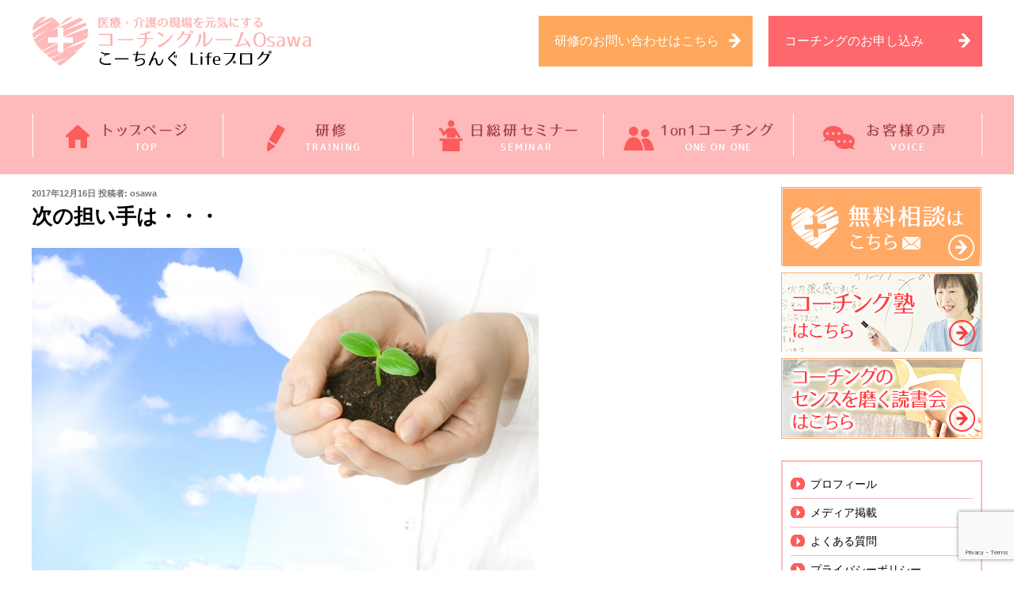

--- FILE ---
content_type: text/html; charset=utf-8
request_url: https://www.google.com/recaptcha/api2/anchor?ar=1&k=6LdGtXYmAAAAAN0Qr7u6FiNHjN4nUfE9511bWpGd&co=aHR0cHM6Ly9rYW5nby1jb2FjaGluZy5qcDo0NDM.&hl=en&v=PoyoqOPhxBO7pBk68S4YbpHZ&size=invisible&anchor-ms=20000&execute-ms=30000&cb=9ofbnoi8vb3o
body_size: 48735
content:
<!DOCTYPE HTML><html dir="ltr" lang="en"><head><meta http-equiv="Content-Type" content="text/html; charset=UTF-8">
<meta http-equiv="X-UA-Compatible" content="IE=edge">
<title>reCAPTCHA</title>
<style type="text/css">
/* cyrillic-ext */
@font-face {
  font-family: 'Roboto';
  font-style: normal;
  font-weight: 400;
  font-stretch: 100%;
  src: url(//fonts.gstatic.com/s/roboto/v48/KFO7CnqEu92Fr1ME7kSn66aGLdTylUAMa3GUBHMdazTgWw.woff2) format('woff2');
  unicode-range: U+0460-052F, U+1C80-1C8A, U+20B4, U+2DE0-2DFF, U+A640-A69F, U+FE2E-FE2F;
}
/* cyrillic */
@font-face {
  font-family: 'Roboto';
  font-style: normal;
  font-weight: 400;
  font-stretch: 100%;
  src: url(//fonts.gstatic.com/s/roboto/v48/KFO7CnqEu92Fr1ME7kSn66aGLdTylUAMa3iUBHMdazTgWw.woff2) format('woff2');
  unicode-range: U+0301, U+0400-045F, U+0490-0491, U+04B0-04B1, U+2116;
}
/* greek-ext */
@font-face {
  font-family: 'Roboto';
  font-style: normal;
  font-weight: 400;
  font-stretch: 100%;
  src: url(//fonts.gstatic.com/s/roboto/v48/KFO7CnqEu92Fr1ME7kSn66aGLdTylUAMa3CUBHMdazTgWw.woff2) format('woff2');
  unicode-range: U+1F00-1FFF;
}
/* greek */
@font-face {
  font-family: 'Roboto';
  font-style: normal;
  font-weight: 400;
  font-stretch: 100%;
  src: url(//fonts.gstatic.com/s/roboto/v48/KFO7CnqEu92Fr1ME7kSn66aGLdTylUAMa3-UBHMdazTgWw.woff2) format('woff2');
  unicode-range: U+0370-0377, U+037A-037F, U+0384-038A, U+038C, U+038E-03A1, U+03A3-03FF;
}
/* math */
@font-face {
  font-family: 'Roboto';
  font-style: normal;
  font-weight: 400;
  font-stretch: 100%;
  src: url(//fonts.gstatic.com/s/roboto/v48/KFO7CnqEu92Fr1ME7kSn66aGLdTylUAMawCUBHMdazTgWw.woff2) format('woff2');
  unicode-range: U+0302-0303, U+0305, U+0307-0308, U+0310, U+0312, U+0315, U+031A, U+0326-0327, U+032C, U+032F-0330, U+0332-0333, U+0338, U+033A, U+0346, U+034D, U+0391-03A1, U+03A3-03A9, U+03B1-03C9, U+03D1, U+03D5-03D6, U+03F0-03F1, U+03F4-03F5, U+2016-2017, U+2034-2038, U+203C, U+2040, U+2043, U+2047, U+2050, U+2057, U+205F, U+2070-2071, U+2074-208E, U+2090-209C, U+20D0-20DC, U+20E1, U+20E5-20EF, U+2100-2112, U+2114-2115, U+2117-2121, U+2123-214F, U+2190, U+2192, U+2194-21AE, U+21B0-21E5, U+21F1-21F2, U+21F4-2211, U+2213-2214, U+2216-22FF, U+2308-230B, U+2310, U+2319, U+231C-2321, U+2336-237A, U+237C, U+2395, U+239B-23B7, U+23D0, U+23DC-23E1, U+2474-2475, U+25AF, U+25B3, U+25B7, U+25BD, U+25C1, U+25CA, U+25CC, U+25FB, U+266D-266F, U+27C0-27FF, U+2900-2AFF, U+2B0E-2B11, U+2B30-2B4C, U+2BFE, U+3030, U+FF5B, U+FF5D, U+1D400-1D7FF, U+1EE00-1EEFF;
}
/* symbols */
@font-face {
  font-family: 'Roboto';
  font-style: normal;
  font-weight: 400;
  font-stretch: 100%;
  src: url(//fonts.gstatic.com/s/roboto/v48/KFO7CnqEu92Fr1ME7kSn66aGLdTylUAMaxKUBHMdazTgWw.woff2) format('woff2');
  unicode-range: U+0001-000C, U+000E-001F, U+007F-009F, U+20DD-20E0, U+20E2-20E4, U+2150-218F, U+2190, U+2192, U+2194-2199, U+21AF, U+21E6-21F0, U+21F3, U+2218-2219, U+2299, U+22C4-22C6, U+2300-243F, U+2440-244A, U+2460-24FF, U+25A0-27BF, U+2800-28FF, U+2921-2922, U+2981, U+29BF, U+29EB, U+2B00-2BFF, U+4DC0-4DFF, U+FFF9-FFFB, U+10140-1018E, U+10190-1019C, U+101A0, U+101D0-101FD, U+102E0-102FB, U+10E60-10E7E, U+1D2C0-1D2D3, U+1D2E0-1D37F, U+1F000-1F0FF, U+1F100-1F1AD, U+1F1E6-1F1FF, U+1F30D-1F30F, U+1F315, U+1F31C, U+1F31E, U+1F320-1F32C, U+1F336, U+1F378, U+1F37D, U+1F382, U+1F393-1F39F, U+1F3A7-1F3A8, U+1F3AC-1F3AF, U+1F3C2, U+1F3C4-1F3C6, U+1F3CA-1F3CE, U+1F3D4-1F3E0, U+1F3ED, U+1F3F1-1F3F3, U+1F3F5-1F3F7, U+1F408, U+1F415, U+1F41F, U+1F426, U+1F43F, U+1F441-1F442, U+1F444, U+1F446-1F449, U+1F44C-1F44E, U+1F453, U+1F46A, U+1F47D, U+1F4A3, U+1F4B0, U+1F4B3, U+1F4B9, U+1F4BB, U+1F4BF, U+1F4C8-1F4CB, U+1F4D6, U+1F4DA, U+1F4DF, U+1F4E3-1F4E6, U+1F4EA-1F4ED, U+1F4F7, U+1F4F9-1F4FB, U+1F4FD-1F4FE, U+1F503, U+1F507-1F50B, U+1F50D, U+1F512-1F513, U+1F53E-1F54A, U+1F54F-1F5FA, U+1F610, U+1F650-1F67F, U+1F687, U+1F68D, U+1F691, U+1F694, U+1F698, U+1F6AD, U+1F6B2, U+1F6B9-1F6BA, U+1F6BC, U+1F6C6-1F6CF, U+1F6D3-1F6D7, U+1F6E0-1F6EA, U+1F6F0-1F6F3, U+1F6F7-1F6FC, U+1F700-1F7FF, U+1F800-1F80B, U+1F810-1F847, U+1F850-1F859, U+1F860-1F887, U+1F890-1F8AD, U+1F8B0-1F8BB, U+1F8C0-1F8C1, U+1F900-1F90B, U+1F93B, U+1F946, U+1F984, U+1F996, U+1F9E9, U+1FA00-1FA6F, U+1FA70-1FA7C, U+1FA80-1FA89, U+1FA8F-1FAC6, U+1FACE-1FADC, U+1FADF-1FAE9, U+1FAF0-1FAF8, U+1FB00-1FBFF;
}
/* vietnamese */
@font-face {
  font-family: 'Roboto';
  font-style: normal;
  font-weight: 400;
  font-stretch: 100%;
  src: url(//fonts.gstatic.com/s/roboto/v48/KFO7CnqEu92Fr1ME7kSn66aGLdTylUAMa3OUBHMdazTgWw.woff2) format('woff2');
  unicode-range: U+0102-0103, U+0110-0111, U+0128-0129, U+0168-0169, U+01A0-01A1, U+01AF-01B0, U+0300-0301, U+0303-0304, U+0308-0309, U+0323, U+0329, U+1EA0-1EF9, U+20AB;
}
/* latin-ext */
@font-face {
  font-family: 'Roboto';
  font-style: normal;
  font-weight: 400;
  font-stretch: 100%;
  src: url(//fonts.gstatic.com/s/roboto/v48/KFO7CnqEu92Fr1ME7kSn66aGLdTylUAMa3KUBHMdazTgWw.woff2) format('woff2');
  unicode-range: U+0100-02BA, U+02BD-02C5, U+02C7-02CC, U+02CE-02D7, U+02DD-02FF, U+0304, U+0308, U+0329, U+1D00-1DBF, U+1E00-1E9F, U+1EF2-1EFF, U+2020, U+20A0-20AB, U+20AD-20C0, U+2113, U+2C60-2C7F, U+A720-A7FF;
}
/* latin */
@font-face {
  font-family: 'Roboto';
  font-style: normal;
  font-weight: 400;
  font-stretch: 100%;
  src: url(//fonts.gstatic.com/s/roboto/v48/KFO7CnqEu92Fr1ME7kSn66aGLdTylUAMa3yUBHMdazQ.woff2) format('woff2');
  unicode-range: U+0000-00FF, U+0131, U+0152-0153, U+02BB-02BC, U+02C6, U+02DA, U+02DC, U+0304, U+0308, U+0329, U+2000-206F, U+20AC, U+2122, U+2191, U+2193, U+2212, U+2215, U+FEFF, U+FFFD;
}
/* cyrillic-ext */
@font-face {
  font-family: 'Roboto';
  font-style: normal;
  font-weight: 500;
  font-stretch: 100%;
  src: url(//fonts.gstatic.com/s/roboto/v48/KFO7CnqEu92Fr1ME7kSn66aGLdTylUAMa3GUBHMdazTgWw.woff2) format('woff2');
  unicode-range: U+0460-052F, U+1C80-1C8A, U+20B4, U+2DE0-2DFF, U+A640-A69F, U+FE2E-FE2F;
}
/* cyrillic */
@font-face {
  font-family: 'Roboto';
  font-style: normal;
  font-weight: 500;
  font-stretch: 100%;
  src: url(//fonts.gstatic.com/s/roboto/v48/KFO7CnqEu92Fr1ME7kSn66aGLdTylUAMa3iUBHMdazTgWw.woff2) format('woff2');
  unicode-range: U+0301, U+0400-045F, U+0490-0491, U+04B0-04B1, U+2116;
}
/* greek-ext */
@font-face {
  font-family: 'Roboto';
  font-style: normal;
  font-weight: 500;
  font-stretch: 100%;
  src: url(//fonts.gstatic.com/s/roboto/v48/KFO7CnqEu92Fr1ME7kSn66aGLdTylUAMa3CUBHMdazTgWw.woff2) format('woff2');
  unicode-range: U+1F00-1FFF;
}
/* greek */
@font-face {
  font-family: 'Roboto';
  font-style: normal;
  font-weight: 500;
  font-stretch: 100%;
  src: url(//fonts.gstatic.com/s/roboto/v48/KFO7CnqEu92Fr1ME7kSn66aGLdTylUAMa3-UBHMdazTgWw.woff2) format('woff2');
  unicode-range: U+0370-0377, U+037A-037F, U+0384-038A, U+038C, U+038E-03A1, U+03A3-03FF;
}
/* math */
@font-face {
  font-family: 'Roboto';
  font-style: normal;
  font-weight: 500;
  font-stretch: 100%;
  src: url(//fonts.gstatic.com/s/roboto/v48/KFO7CnqEu92Fr1ME7kSn66aGLdTylUAMawCUBHMdazTgWw.woff2) format('woff2');
  unicode-range: U+0302-0303, U+0305, U+0307-0308, U+0310, U+0312, U+0315, U+031A, U+0326-0327, U+032C, U+032F-0330, U+0332-0333, U+0338, U+033A, U+0346, U+034D, U+0391-03A1, U+03A3-03A9, U+03B1-03C9, U+03D1, U+03D5-03D6, U+03F0-03F1, U+03F4-03F5, U+2016-2017, U+2034-2038, U+203C, U+2040, U+2043, U+2047, U+2050, U+2057, U+205F, U+2070-2071, U+2074-208E, U+2090-209C, U+20D0-20DC, U+20E1, U+20E5-20EF, U+2100-2112, U+2114-2115, U+2117-2121, U+2123-214F, U+2190, U+2192, U+2194-21AE, U+21B0-21E5, U+21F1-21F2, U+21F4-2211, U+2213-2214, U+2216-22FF, U+2308-230B, U+2310, U+2319, U+231C-2321, U+2336-237A, U+237C, U+2395, U+239B-23B7, U+23D0, U+23DC-23E1, U+2474-2475, U+25AF, U+25B3, U+25B7, U+25BD, U+25C1, U+25CA, U+25CC, U+25FB, U+266D-266F, U+27C0-27FF, U+2900-2AFF, U+2B0E-2B11, U+2B30-2B4C, U+2BFE, U+3030, U+FF5B, U+FF5D, U+1D400-1D7FF, U+1EE00-1EEFF;
}
/* symbols */
@font-face {
  font-family: 'Roboto';
  font-style: normal;
  font-weight: 500;
  font-stretch: 100%;
  src: url(//fonts.gstatic.com/s/roboto/v48/KFO7CnqEu92Fr1ME7kSn66aGLdTylUAMaxKUBHMdazTgWw.woff2) format('woff2');
  unicode-range: U+0001-000C, U+000E-001F, U+007F-009F, U+20DD-20E0, U+20E2-20E4, U+2150-218F, U+2190, U+2192, U+2194-2199, U+21AF, U+21E6-21F0, U+21F3, U+2218-2219, U+2299, U+22C4-22C6, U+2300-243F, U+2440-244A, U+2460-24FF, U+25A0-27BF, U+2800-28FF, U+2921-2922, U+2981, U+29BF, U+29EB, U+2B00-2BFF, U+4DC0-4DFF, U+FFF9-FFFB, U+10140-1018E, U+10190-1019C, U+101A0, U+101D0-101FD, U+102E0-102FB, U+10E60-10E7E, U+1D2C0-1D2D3, U+1D2E0-1D37F, U+1F000-1F0FF, U+1F100-1F1AD, U+1F1E6-1F1FF, U+1F30D-1F30F, U+1F315, U+1F31C, U+1F31E, U+1F320-1F32C, U+1F336, U+1F378, U+1F37D, U+1F382, U+1F393-1F39F, U+1F3A7-1F3A8, U+1F3AC-1F3AF, U+1F3C2, U+1F3C4-1F3C6, U+1F3CA-1F3CE, U+1F3D4-1F3E0, U+1F3ED, U+1F3F1-1F3F3, U+1F3F5-1F3F7, U+1F408, U+1F415, U+1F41F, U+1F426, U+1F43F, U+1F441-1F442, U+1F444, U+1F446-1F449, U+1F44C-1F44E, U+1F453, U+1F46A, U+1F47D, U+1F4A3, U+1F4B0, U+1F4B3, U+1F4B9, U+1F4BB, U+1F4BF, U+1F4C8-1F4CB, U+1F4D6, U+1F4DA, U+1F4DF, U+1F4E3-1F4E6, U+1F4EA-1F4ED, U+1F4F7, U+1F4F9-1F4FB, U+1F4FD-1F4FE, U+1F503, U+1F507-1F50B, U+1F50D, U+1F512-1F513, U+1F53E-1F54A, U+1F54F-1F5FA, U+1F610, U+1F650-1F67F, U+1F687, U+1F68D, U+1F691, U+1F694, U+1F698, U+1F6AD, U+1F6B2, U+1F6B9-1F6BA, U+1F6BC, U+1F6C6-1F6CF, U+1F6D3-1F6D7, U+1F6E0-1F6EA, U+1F6F0-1F6F3, U+1F6F7-1F6FC, U+1F700-1F7FF, U+1F800-1F80B, U+1F810-1F847, U+1F850-1F859, U+1F860-1F887, U+1F890-1F8AD, U+1F8B0-1F8BB, U+1F8C0-1F8C1, U+1F900-1F90B, U+1F93B, U+1F946, U+1F984, U+1F996, U+1F9E9, U+1FA00-1FA6F, U+1FA70-1FA7C, U+1FA80-1FA89, U+1FA8F-1FAC6, U+1FACE-1FADC, U+1FADF-1FAE9, U+1FAF0-1FAF8, U+1FB00-1FBFF;
}
/* vietnamese */
@font-face {
  font-family: 'Roboto';
  font-style: normal;
  font-weight: 500;
  font-stretch: 100%;
  src: url(//fonts.gstatic.com/s/roboto/v48/KFO7CnqEu92Fr1ME7kSn66aGLdTylUAMa3OUBHMdazTgWw.woff2) format('woff2');
  unicode-range: U+0102-0103, U+0110-0111, U+0128-0129, U+0168-0169, U+01A0-01A1, U+01AF-01B0, U+0300-0301, U+0303-0304, U+0308-0309, U+0323, U+0329, U+1EA0-1EF9, U+20AB;
}
/* latin-ext */
@font-face {
  font-family: 'Roboto';
  font-style: normal;
  font-weight: 500;
  font-stretch: 100%;
  src: url(//fonts.gstatic.com/s/roboto/v48/KFO7CnqEu92Fr1ME7kSn66aGLdTylUAMa3KUBHMdazTgWw.woff2) format('woff2');
  unicode-range: U+0100-02BA, U+02BD-02C5, U+02C7-02CC, U+02CE-02D7, U+02DD-02FF, U+0304, U+0308, U+0329, U+1D00-1DBF, U+1E00-1E9F, U+1EF2-1EFF, U+2020, U+20A0-20AB, U+20AD-20C0, U+2113, U+2C60-2C7F, U+A720-A7FF;
}
/* latin */
@font-face {
  font-family: 'Roboto';
  font-style: normal;
  font-weight: 500;
  font-stretch: 100%;
  src: url(//fonts.gstatic.com/s/roboto/v48/KFO7CnqEu92Fr1ME7kSn66aGLdTylUAMa3yUBHMdazQ.woff2) format('woff2');
  unicode-range: U+0000-00FF, U+0131, U+0152-0153, U+02BB-02BC, U+02C6, U+02DA, U+02DC, U+0304, U+0308, U+0329, U+2000-206F, U+20AC, U+2122, U+2191, U+2193, U+2212, U+2215, U+FEFF, U+FFFD;
}
/* cyrillic-ext */
@font-face {
  font-family: 'Roboto';
  font-style: normal;
  font-weight: 900;
  font-stretch: 100%;
  src: url(//fonts.gstatic.com/s/roboto/v48/KFO7CnqEu92Fr1ME7kSn66aGLdTylUAMa3GUBHMdazTgWw.woff2) format('woff2');
  unicode-range: U+0460-052F, U+1C80-1C8A, U+20B4, U+2DE0-2DFF, U+A640-A69F, U+FE2E-FE2F;
}
/* cyrillic */
@font-face {
  font-family: 'Roboto';
  font-style: normal;
  font-weight: 900;
  font-stretch: 100%;
  src: url(//fonts.gstatic.com/s/roboto/v48/KFO7CnqEu92Fr1ME7kSn66aGLdTylUAMa3iUBHMdazTgWw.woff2) format('woff2');
  unicode-range: U+0301, U+0400-045F, U+0490-0491, U+04B0-04B1, U+2116;
}
/* greek-ext */
@font-face {
  font-family: 'Roboto';
  font-style: normal;
  font-weight: 900;
  font-stretch: 100%;
  src: url(//fonts.gstatic.com/s/roboto/v48/KFO7CnqEu92Fr1ME7kSn66aGLdTylUAMa3CUBHMdazTgWw.woff2) format('woff2');
  unicode-range: U+1F00-1FFF;
}
/* greek */
@font-face {
  font-family: 'Roboto';
  font-style: normal;
  font-weight: 900;
  font-stretch: 100%;
  src: url(//fonts.gstatic.com/s/roboto/v48/KFO7CnqEu92Fr1ME7kSn66aGLdTylUAMa3-UBHMdazTgWw.woff2) format('woff2');
  unicode-range: U+0370-0377, U+037A-037F, U+0384-038A, U+038C, U+038E-03A1, U+03A3-03FF;
}
/* math */
@font-face {
  font-family: 'Roboto';
  font-style: normal;
  font-weight: 900;
  font-stretch: 100%;
  src: url(//fonts.gstatic.com/s/roboto/v48/KFO7CnqEu92Fr1ME7kSn66aGLdTylUAMawCUBHMdazTgWw.woff2) format('woff2');
  unicode-range: U+0302-0303, U+0305, U+0307-0308, U+0310, U+0312, U+0315, U+031A, U+0326-0327, U+032C, U+032F-0330, U+0332-0333, U+0338, U+033A, U+0346, U+034D, U+0391-03A1, U+03A3-03A9, U+03B1-03C9, U+03D1, U+03D5-03D6, U+03F0-03F1, U+03F4-03F5, U+2016-2017, U+2034-2038, U+203C, U+2040, U+2043, U+2047, U+2050, U+2057, U+205F, U+2070-2071, U+2074-208E, U+2090-209C, U+20D0-20DC, U+20E1, U+20E5-20EF, U+2100-2112, U+2114-2115, U+2117-2121, U+2123-214F, U+2190, U+2192, U+2194-21AE, U+21B0-21E5, U+21F1-21F2, U+21F4-2211, U+2213-2214, U+2216-22FF, U+2308-230B, U+2310, U+2319, U+231C-2321, U+2336-237A, U+237C, U+2395, U+239B-23B7, U+23D0, U+23DC-23E1, U+2474-2475, U+25AF, U+25B3, U+25B7, U+25BD, U+25C1, U+25CA, U+25CC, U+25FB, U+266D-266F, U+27C0-27FF, U+2900-2AFF, U+2B0E-2B11, U+2B30-2B4C, U+2BFE, U+3030, U+FF5B, U+FF5D, U+1D400-1D7FF, U+1EE00-1EEFF;
}
/* symbols */
@font-face {
  font-family: 'Roboto';
  font-style: normal;
  font-weight: 900;
  font-stretch: 100%;
  src: url(//fonts.gstatic.com/s/roboto/v48/KFO7CnqEu92Fr1ME7kSn66aGLdTylUAMaxKUBHMdazTgWw.woff2) format('woff2');
  unicode-range: U+0001-000C, U+000E-001F, U+007F-009F, U+20DD-20E0, U+20E2-20E4, U+2150-218F, U+2190, U+2192, U+2194-2199, U+21AF, U+21E6-21F0, U+21F3, U+2218-2219, U+2299, U+22C4-22C6, U+2300-243F, U+2440-244A, U+2460-24FF, U+25A0-27BF, U+2800-28FF, U+2921-2922, U+2981, U+29BF, U+29EB, U+2B00-2BFF, U+4DC0-4DFF, U+FFF9-FFFB, U+10140-1018E, U+10190-1019C, U+101A0, U+101D0-101FD, U+102E0-102FB, U+10E60-10E7E, U+1D2C0-1D2D3, U+1D2E0-1D37F, U+1F000-1F0FF, U+1F100-1F1AD, U+1F1E6-1F1FF, U+1F30D-1F30F, U+1F315, U+1F31C, U+1F31E, U+1F320-1F32C, U+1F336, U+1F378, U+1F37D, U+1F382, U+1F393-1F39F, U+1F3A7-1F3A8, U+1F3AC-1F3AF, U+1F3C2, U+1F3C4-1F3C6, U+1F3CA-1F3CE, U+1F3D4-1F3E0, U+1F3ED, U+1F3F1-1F3F3, U+1F3F5-1F3F7, U+1F408, U+1F415, U+1F41F, U+1F426, U+1F43F, U+1F441-1F442, U+1F444, U+1F446-1F449, U+1F44C-1F44E, U+1F453, U+1F46A, U+1F47D, U+1F4A3, U+1F4B0, U+1F4B3, U+1F4B9, U+1F4BB, U+1F4BF, U+1F4C8-1F4CB, U+1F4D6, U+1F4DA, U+1F4DF, U+1F4E3-1F4E6, U+1F4EA-1F4ED, U+1F4F7, U+1F4F9-1F4FB, U+1F4FD-1F4FE, U+1F503, U+1F507-1F50B, U+1F50D, U+1F512-1F513, U+1F53E-1F54A, U+1F54F-1F5FA, U+1F610, U+1F650-1F67F, U+1F687, U+1F68D, U+1F691, U+1F694, U+1F698, U+1F6AD, U+1F6B2, U+1F6B9-1F6BA, U+1F6BC, U+1F6C6-1F6CF, U+1F6D3-1F6D7, U+1F6E0-1F6EA, U+1F6F0-1F6F3, U+1F6F7-1F6FC, U+1F700-1F7FF, U+1F800-1F80B, U+1F810-1F847, U+1F850-1F859, U+1F860-1F887, U+1F890-1F8AD, U+1F8B0-1F8BB, U+1F8C0-1F8C1, U+1F900-1F90B, U+1F93B, U+1F946, U+1F984, U+1F996, U+1F9E9, U+1FA00-1FA6F, U+1FA70-1FA7C, U+1FA80-1FA89, U+1FA8F-1FAC6, U+1FACE-1FADC, U+1FADF-1FAE9, U+1FAF0-1FAF8, U+1FB00-1FBFF;
}
/* vietnamese */
@font-face {
  font-family: 'Roboto';
  font-style: normal;
  font-weight: 900;
  font-stretch: 100%;
  src: url(//fonts.gstatic.com/s/roboto/v48/KFO7CnqEu92Fr1ME7kSn66aGLdTylUAMa3OUBHMdazTgWw.woff2) format('woff2');
  unicode-range: U+0102-0103, U+0110-0111, U+0128-0129, U+0168-0169, U+01A0-01A1, U+01AF-01B0, U+0300-0301, U+0303-0304, U+0308-0309, U+0323, U+0329, U+1EA0-1EF9, U+20AB;
}
/* latin-ext */
@font-face {
  font-family: 'Roboto';
  font-style: normal;
  font-weight: 900;
  font-stretch: 100%;
  src: url(//fonts.gstatic.com/s/roboto/v48/KFO7CnqEu92Fr1ME7kSn66aGLdTylUAMa3KUBHMdazTgWw.woff2) format('woff2');
  unicode-range: U+0100-02BA, U+02BD-02C5, U+02C7-02CC, U+02CE-02D7, U+02DD-02FF, U+0304, U+0308, U+0329, U+1D00-1DBF, U+1E00-1E9F, U+1EF2-1EFF, U+2020, U+20A0-20AB, U+20AD-20C0, U+2113, U+2C60-2C7F, U+A720-A7FF;
}
/* latin */
@font-face {
  font-family: 'Roboto';
  font-style: normal;
  font-weight: 900;
  font-stretch: 100%;
  src: url(//fonts.gstatic.com/s/roboto/v48/KFO7CnqEu92Fr1ME7kSn66aGLdTylUAMa3yUBHMdazQ.woff2) format('woff2');
  unicode-range: U+0000-00FF, U+0131, U+0152-0153, U+02BB-02BC, U+02C6, U+02DA, U+02DC, U+0304, U+0308, U+0329, U+2000-206F, U+20AC, U+2122, U+2191, U+2193, U+2212, U+2215, U+FEFF, U+FFFD;
}

</style>
<link rel="stylesheet" type="text/css" href="https://www.gstatic.com/recaptcha/releases/PoyoqOPhxBO7pBk68S4YbpHZ/styles__ltr.css">
<script nonce="ep0tgE7WyuFbfNLhUXolSw" type="text/javascript">window['__recaptcha_api'] = 'https://www.google.com/recaptcha/api2/';</script>
<script type="text/javascript" src="https://www.gstatic.com/recaptcha/releases/PoyoqOPhxBO7pBk68S4YbpHZ/recaptcha__en.js" nonce="ep0tgE7WyuFbfNLhUXolSw">
      
    </script></head>
<body><div id="rc-anchor-alert" class="rc-anchor-alert"></div>
<input type="hidden" id="recaptcha-token" value="[base64]">
<script type="text/javascript" nonce="ep0tgE7WyuFbfNLhUXolSw">
      recaptcha.anchor.Main.init("[\x22ainput\x22,[\x22bgdata\x22,\x22\x22,\[base64]/[base64]/[base64]/[base64]/cjw8ejpyPj4+eil9Y2F0Y2gobCl7dGhyb3cgbDt9fSxIPWZ1bmN0aW9uKHcsdCx6KXtpZih3PT0xOTR8fHc9PTIwOCl0LnZbd10/dC52W3ddLmNvbmNhdCh6KTp0LnZbd109b2Yoeix0KTtlbHNle2lmKHQuYkImJnchPTMxNylyZXR1cm47dz09NjZ8fHc9PTEyMnx8dz09NDcwfHx3PT00NHx8dz09NDE2fHx3PT0zOTd8fHc9PTQyMXx8dz09Njh8fHc9PTcwfHx3PT0xODQ/[base64]/[base64]/[base64]/bmV3IGRbVl0oSlswXSk6cD09Mj9uZXcgZFtWXShKWzBdLEpbMV0pOnA9PTM/bmV3IGRbVl0oSlswXSxKWzFdLEpbMl0pOnA9PTQ/[base64]/[base64]/[base64]/[base64]\x22,\[base64]\\u003d\x22,\[base64]/w7nDiCrDscKww7rCssOUw6LCoQ0xd8K6WMK4w59Jd8KewoHDi8ODHcOLVMKTwpTCg2cpw5Now6HDl8KJAsOxGGzCgcOFwp9+w5nDhMOww73DqmYUw4jDvsOgw4IOwoLChl5Two5uD8OrwqTDk8KVCjbDpcOgwod2W8O/WMOHwofDi1fDlDg+wqvDumZ0w4xpC8KIwpswC8K+UcOvHUdIw752R8OpQsK3O8KDbcKHdsKwZBNDwql2woTCjcO/wpHCncOMOcOUUcKsdsKYwqXDiSYyDcOlHsKCC8KmwoYIw6jDpVnCvzNSwpJIcX/DiGJOVG/Ch8Kaw7Q9wrYUAsOWUcK3w4PCisKTNk7CocOjasO/YgMEBMOyaTxyEcOcw7YBw5bDlArDlyLDlR9jF2UQZcKvwoDDs8K0b2fDpMKiM8OjCcOxwqrDowgnVz5Awp/DtMO1wpFMw5HDqlDCvTXDvkESwpDCpX/DlzzCv1kKw7suO3l9woTDmjvCrsOtw4LCtgnDosOUAMOSDMKkw4MOb38Pw6pFwqoycALDpHnCqEHDjj/CkxTCvsK7IcO8w4smwpzDul7DhcKFwqNtwoHDmcOCEHJDHsOZP8KPwrMdwqArw7ImOUPDjQHDmMOzdBzCr8ObWVVGw519dsK5w6Qpw45rXEoIw4jDqBDDoTPDscObAsORJlzDhDldYMKew6zDqMOHwrLCiD9COg7DrETCjMOow63DjjvCoxjCjsKcSB/DvnLDnVbDvSDDgEvDssKYwr44eMKhcVfCsG95DRfCm8KMw4Q+wqgjX8OcwpF2wrzCl8OEw4IKwqbDlMKMw6LCtnjDkyU8wr7DhgvCox8SQVpzflQVwo1sesOqwqF5w4RDwoDDoTTDk29EDzl+w5/[base64]/DgEXDlgHDtcOwMMKkN2R8OcKpw5vDkcKmwpMdw5fDosKlJMKDwqtKw4YXRxfDvcKdwocUeRVBwqRHOQLCvQvCnwTDngRMw5IOeMKXwo/DhAlGw7xiHEXDrxnCh8K6B2FVw4YhcsKwwrs2UsK3w58RBGDCh2bDiTJewo/DkcKIw6c4w6lvHyvDl8OGw5DCqTsAwrzCphfDt8OWDFJww7hdDcOgw6FDOsOOS8KGWMKywo/ChcKMwps1E8KNw5gODz7CuwUsCXPCu10PU8K3KMOaDjEZw71xwrDDg8OMbsOmw5TDvcOkfsOgKsOzXsOqwpnDvlbDjiAfSkwqwr/CmMKyIcKxw57ClcKLDl8pfWt9a8OtZW7DtMOIIVvCm08HeMKewo7Du8OXw5kLTcKQO8Kqwr0Ow54WTRHCicOFw7rCucK0VB4lw7wSw47Ch8KZMcKSDcOdWcKzIsK5BlA1wpErc0M/[base64]/CuQTCrMKLw5YRwohjD8O1DR7Cujtww6nChMOkwpbDkgzCt1lDQ8KZT8OfLMOBLcOCXUvCm1QLMTBtSFzDu0hBwrbCi8K3RcKHw5ZTfMOaMsO6FsK3Y0UwHzpZEizDgHsBwphYw6LDpnkpf8Kzw6rDuMONRcKlw5JSWkgILMK/wrDCmRrCpDPCicOqbBNOwqVOwrVobMOsVTHChsKOw4HCkS3Cih50w5HCjlzDhT/[base64]/Dhj4NMn1Dw60swoQ3dsO8DBVgcsKqeULDp0YbT8O8w4UGw5PCncO6OcKkw4DDkMKYwrETJhnClcK0wpXCjkrCl10Awoc2w6h3w7TDkivCi8OkAcKVw40RCMKENcKnwqt9OsOdw7Fmw6/DksK+w53Cri/CvFJ7XsOhw70QfhDCjMK7IcKcfsO+eR8TC1HClcO0fT40fsO+GMOWwoBePXjCrFUUCDd6wqsAw5FidsOkecOQw6/CsQPCvF4tR3vDqz/DvsKWPsKyJTZGw4w5UxTCs245wqsew6nDlcK2HQjCnWDDh8KtZMK5QMOIwr8Td8OWD8KvVlHDhhNEIsOIw4nDjidJw6HCpMKKT8K2UMKgEHBTw7RXw6BywpQOKjEZWQrCpW7CvMOhCgs5w5TCssOwwoLCsTx/w6o/wqjDvjLDnCw9wqrCosOEVMK5NMKww791CcKtwrAIwr3CrcKbWhkbJMKqLsKnw4vDsn88w7UFwrrCrTHCnFJoZ8KJw5UXwroGPXLDkcOmaWTDtCBefMKPMCHDoTjCm2bDl1t2BMOfCsKBw7XDkMKCw6/DmMKrbsKbw6fCtFPDsTvClDJZwrw6w71/wrcrEMK0wpDCjcOUCcKIw7jCgjbDjcO1Q8Ojw4DDv8ODw47CmMOHw7xqwpV3w5QmXnfClFPChCkuWcKID8K1OsKBwrrDkSomwq1nRi7DkkcNw6dDKwjDqMOawobCuMKFw4/DuDMZwrrCjMOTPcOmw6lyw5IeNsK7w5lRO8OzwoPDvgfCosKVw5bCmj40I8Kzwr9AJjDDkcKTEXHDssOdB3hufSHCj33DtlN2w5RaecKhc8KYw7/[base64]/bn7CmsOpXDXCmkFSdcOYB8KmworDmMK9YcK2McOLU1t3wr3CjcKbwrzDscKmAyPDpMK8w7RdIsKZw5LDucKww4Z0TwjChsOLE1MdeRrCgcOYw5zCj8OvS0AjXsOzN8OzwpoPwo0XRn/DjsOFw6Y7w4/[base64]/[base64]/ZzfDncKIPzzDiW4nwp3Cg1tKw60XF2xoQXZRwr/CqsKpBAshwpHDlnxfw5sSwpDCksOGRwfDucKLwrfClkXDuAJZw6nClsK4CsKBwpzCqsOXw5RswqBVdMKaT8KOYMO4wq/Cn8Oww6TDi1nDuADDqsO0E8Kxwq/CgsOYDMOYwoc0YwHClwrDnzVWwrXCmB5/wpPDj8OwK8OLYcO0NjrDlFvCkMOtHMOewo5ww7bCiMKWwojDswo3BcKTEV3CmyjCsF/ChmzDl2p6wpkFBMOuw6HDocOiw7lTWFXCqnF1G0nDuMOrfcKfWyZAw5M5VsOlbMOLwqnCkMO1E1PDjsKkwpHDuiFiw7vCh8OsE8OefsO9HDDChsOYQcO/KCYtw6tJwrXCv8K/CcObPMOlwqPCpTjCiE09wqXDlxzCqQtcwrjCnhQ2w6Zcc0k9w5pcw74TIRzDuUjChMO6w47CpW/CtcKcGcOALGFLGsKrL8O+wrnCtmXDgcOeZcKbOzTDhcKIwpzDr8KwUCLCgsO7cMKMwr1dwpvDuMOPwp/DsMKdb2nChHPCrcO1w5ATw4LDrcKkeilWPklJwp/Cm2B4Dj/CgFFJwpTDtMKUw7I/LcOiw4McwrZjwpQFaS3ClcK1wppzccOPwq8BQcKQwpYlwovClgA4NcOAwoHCtsOIw5B0wprDjT3DmlUuCCA5cW3DgMKIw4oHenIbwrDDssK7w67DsT7CvcKhRnE6w6vDlEsDR8K6wpXDkcOtTcOUP8Olwr3Dv29/[base64]/CikA3w64GRU1yMh/CiR4pacOuwqBGwofCmcOQwozDhF4lEMOGG8OEWWBMOsOuw4UvwqPCqCl1wrMwwo5dwrnCkwEKOBZ3LsK8wp7Duz/[base64]/RmLCtgoDQcKbw581chhZPzAaw4hXw5wja34xw6rDtMOgcFXCtD8Ff8O2c1DDisK/[base64]/DlcODworDgcOawpTChcO8O8O5wrPCoj/[base64]/DjMKSw4ETGMOHwrp5H8OTw6F1esK4w5lPe8KlRQ1vwqoAw5XDgsKuwrjCkcOpZMKCwoLDnmFfw5/DlHzCh8OOU8KJA8O7wpkgDsKbJMKEw7QgVMKzw63Dt8K4GF8gw7R1K8OjwqR8w75jwpnDuhjCgVDCp8OPwr/CmMKSwrHChTjCj8KUw7fCqsOacsO6QzVYJUk3FVnDiEE8w6TCp2TCkMOJfj87eMKLYwXDuBrCjDnDksOYEMKpKh/[base64]/[base64]/DlzPDhA3DhFxpSibCtMKFw5PDvMOlRBfCh17CgX/CuijCi8KxHcK6IMOgw5N/PcKMw4hddMKzwq86bMOow5doJXRkLmPCtsO4Nj3CizrDsF7DtRvDsmxFMMKsRlMJw4/[base64]/DucKUwopqw5bDghY2JHfCgWw+FFkCHn0cw70HJcKmwqRCDl/[base64]/ccOYwpnCjMOMJCkqw71zwpY4ccKqOcKPEh5dOsO5fnItw4MvDMOgwobCvXgQEsKgfMOVNMK4w7Idw4IawrLDhcOvw7LCviwFSHfDrMKvw5kZw5MWNB/DkSXDg8OfKRbDhcKcw4zCu8OnwqzCsiMRfTQtw616w6/CisKrwpdWS8Omwo3CnRhbwpPDiAfDumvCi8Kjw5wvwq8vUmRqwqNfJsKUwoAOb2HDqjnCm3Fmw6NqwqVGLGXDlx/DmsKTwrJ6B8OHwqzCnMOBSjpHw6FRb1kew6cLHMKqw5l6wpxGwrgzbMKqAcKCwp1dexBOV3fCoxpEKm/CssK8VMK9e8OjDsKaQUwyw58BUBXDhW7CrcOswrfDhMOgwrFNZl7Ds8O9dmvDkAkaCllPZcKAH8KSZsKMw5/Csx7DtsOew5/DsGIFETh2w6DDscK0DsOTe8KZw54Sw5vClsKHdMOmwqcnwqXCnx9HQnl1w43Drw8JAcOJwr8/[base64]/Cr8O6wpLDg8OBZ8KecMKDP3scw5BiwrolBcOhw7nDr1rCvz0dA8ONAsOiwpjDq8K2wpjCl8K/woXCksKRZcOoMwA0CcOkLGnDq8OHw7kVYTY5JE7DrsK7w6/DpjViw5ZNw5kzeAbCrcOsw5HCiMK9woptFMKqwoPDrHTDu8KtNnQnw4HDoXApMcOxw7Q1w5cyW8KvYQNXWxQ6w55Bw53DvyQDwoDDisOCFm/DrsKYw7fDhsOFwrjDpsK9wqR8wrlgwqTDvyl7w7bDtXQhwqHDssKCwqs+w7TCsT1+woTCv1vDh8K5wqQqwpU2e8OZKxVMwqTDnTvDuX3CqVHDn1DDvMKfC1hDwq8Xw6/CnV/CusOaw5MAwrg7P8OHwrHDocKbw63Cj2Q1wpnDgMK4DiY1wqDCswBwak41w7bCuk1RPkfCjSrCtlvCnMKmwovDsWvDo1/DiMKAAnVDwrzDncK3wq/DgcO3KMKdwrNzaADDgSUkwr/CskgiUMOMb8Knex3DpcOJJcO4SsOTwoFbw5DCgl/CsMOSesK9bcK7wqElM8K4w6FcwoPDmsOpc2kEK8Kgw4s+RcKgdWrDuMOzwqpwZMOZw53DngXCqAc0wp4hwrY9V8KOcsKGFSrDnkJEXMK9wrHDs8Kuw6rCrsKIw7jCmy3CmmbCncKzwr7Cn8KCw7fClCjDncK5EsKAaFjDrsO1wrLDqsOMw7/CncODwrgKaMKKw6l6T1Qewqotwqk6C8K/[base64]/CusKPwpbDi1nCjwrDnQgiw4bDpS5xGcOQAwHCqhLDoMOZw5AFT2gOw6k5NsOWacKdHG8uNB3CrUDChMKdDsOlLsOZQU/CosKeWMO3cGvCrg3CncK0KcO/wrvDqBk3SBpvwrnDn8K9wpfDkcOIw5bClMKFYSR/w7/Dg3zDkcONw6s1VnDDvcOaESRkwqnCo8Kmw7ohw6PCiAozw50gwoJGTHHDoSgDw4LDmsOeL8KOw7hHfic3O1/[base64]/wqQjwqI8CcKnGsOiPMKNw4PCrcKXB8Olw4DCjcO3w4s4w7IXwrAbdMKvXx1swoHDj8OQwqTCjMOHwp3DpGjCkHXDuMOpwqVEwpnDlcKnE8K/wp5pDsKAw6LCnzUALMKawrgEw4kJwrrDl8KBwqE5HcKXUMK8wofDjBzCjGXDs1x7SQt/[base64]/DmsOzMjLCh8O3NTPCsldBw6LCsSbDp2xWw7xjPMKYMwdXwpjChsKpw6zDhcKIw43DgXFMK8Kew5nCn8KlGXJkw4bDhGhhw4fDuHMTw6rDssO6UmTDsmzCjsK0f0drwpTCqMOtw6IIwpjCssOTwpxcw5/CvMK9LXh3YVtQAsO0w6XDkDgrw7ZQQHbDpMK1OcO1DMKndz9FwqHDhwNywrrCtDPDjsOEwq4xasOrw79KX8KhMsKhw4UVwp3CkMKDRkrCuMKnw4/Cj8O8wrnCvsKGbwAaw7gpUXvDqcKVwqbCp8OvwpfCssO3wonCqBvDhUZDw6zDucKiLQhYdXjDqjBqwoHCncKPwoTDskfCvMKsw4Vgw6LCksOpw7xVYsOIwqTCpz/DnBTDqEdEbxfCsGsAcS8Ewr1AW8OVdwcvRQ3DqcOhw4BKw6VHw43DjgXDjGDCtsK4wrnCg8Opwo4vK8OLcMOwe0BHT8Kaw6/[base64]/[base64]/XDXCscO8wpcvwp7Dkgpgf8K8w6BRw6jDj8KAwrXDnUckw7HDscKWwo59wp1MIsK8wqzCr8O/[base64]/[base64]/[base64]/DH7DqMKYwrV4GH4gYsK5wqnDvMKAPcKbDMOsw4MnMsOSwpfCq8KjDRpHw5PCridLaBNww5bDgsOgOsOWWiHCoW5/wq9sOmzCpMOmw4laez8dL8OrwpUjZ8KKKsOZwoxow51QfjjCh1xpwoLCq8K/EGA6w5gAwq4rFsOhw7zCmkfDhsOBfcK6wo/CqBcpAxrDiMK2w67Cp23DnUQ2w41uDW7ChsKcwrU/RMOQM8K4BF9ww4zDmlwYw6JcdGjDksOGM1FywrZ/w6rCksO1w6grwpLCgsOKEcKiw6xMQQFpCxFQasOHZsOLw5ktw44Aw592SsOJYyZcAhQiw7vDiWvDusOkMVI2SGtIw63CgnV5I2pONm7DsXLCjWkOYVwSwoTDrn/CgwJjVWIiVn8wMMKqw5E9XSbCtsKiwoEswoQUdMOQGMKhNk1QJMOAwrtfw5dywo/CpsOPYsKQDHDDs8OzMMO7wpXCsyVJw7TDmmDChznClcOAw6TDo8ONwq4zw7MyFVI1wrl8YwV5wqnDm8O5M8KOw5PDpcKRw5o7G8KZHhBww60wG8K1w44Sw6tCV8KUw6lZw5gow4DCn8KzGh/Dvm/CnMOIw5LCj3Y2HMOhwqzDlwIjS33DkTBOw54ePMKsw5RIYUnDu8KMahIMw7NySsOpw7bDiMOKGsKSEcOzw6TDvsKoFyxbwrtBecK6csKDwrHCilLDqsOVwofCmVQwNcOKezjCqERJw6ZQRipYwoTCpFdhwq/CscOjw74zdcKUwprDq8KcMMOKwpzDncO5wrfCmDfCtyBVR1LDt8K/C0ZqwqHDnMKTw7VpwrnDlcKKwozColRUaEsDw7sbwpbCmj8tw4A6w7Ekw53Do8OUDcKsXMOmwpjCtMK3wozCiSN4wrLCoMONQg4kF8KDOhDCpCrClwTCrMKRXMKfw6jDgMK4fV/CuMK5w5sIDcK2w4fDtHTCrMKwGFbDjWfCv1zDh1XDp8Kdwqpcw6nDvy3Cv2hGwr9Fw4MLMMKLdcKdwqxIwqQtwrrCmQjCrjIZwr7CpBfCtnjCjz48wq3CrMKjw6RyCAvCoBjDv8ObwppjwojDpMKbwqnDhF/DpcOqw6XDnMOvw55LETTCsyzDlRBYTWfDiG55w7YCw63DmU/CtXTDrsKpworCmH8xw4vCpMOtwqY/YMKrwrhrP1LDhUogQ8KIwq4Kw7/Ds8OKwqnDp8O0CCjDnsO5wonDtwjDqsKLJ8Kdw6DCusKiwp/DrTpGOMKyTF10w7xwwpFzwpAcw69FwrHDvB8UF8Oaw6hvw4R6Fm5JwrPDnA7Cp8KHwpHCoW7Dn8O9wr/[base64]/CucO9XQnDsFRvwrvCjsKgwqYkw4REMcKfE3pQTcKUw78OYMOBd8O9wqbChMOfw7DDuTNTFcKBY8KcARzDpUR/woMVwqoNRcOXwp7Cnx3Cjkx+ScOpacK+wqYZOW0bHgk0SMKWwqfCpSDCkMKMwpPChmonBSM9bSBlw6cvwobDnmtVwozDpjDCgkjDosOLJsOSDsKqwoZ9eT7DqcKAKHLCmsOHw4DDiU/[base64]/CiV3CkcO/U8OMw6LCgMK5wrnCvMOwwq7Comxtw4kJeGXCuh17UlTDujfCmMKnw53DiE0LwrFxw4VfwpcTT8KTeMOSGDjDucK2w6lQCj5bRMO1KCc4fMKTwoIcasOxJcOAbMK4bCPDvWN2KsKaw6dYwrDDqcK6wq3DqMKSfiImwoYDJsOzwpXDjcKQa8KuHcKGw6BDw49Uwo/DmHPCvsKqPWwZelvDpWDCj0QQNFsiHCTDikvDug/[base64]/UMOVcH8PScKmXsKbw55iWVhuZsOZQ3PDghvCh8KGw4XCnMO4ZsOTwp8Fw7rCvsK3BzjCl8KCacO/RDx4DMKiPm/CskVEw7fDpR3DpFfCnhjDsD7DmEkWwqzDghXCjsO5IBgKJsKPwoFCw7ghw5rClBggw7M/[base64]/DiVQgwofCgcOywp3ClMKdHBdDwqx9wpDDixoiMcOBw6nCrCsSw49ww5MwFsOSwrnDnTsPbGMcOMKKBcK7wrMoBcKnaEjDoMKiAMO9KcOUwp8KRMOAcMKNwpgUFj7Co3zCgitnw4xqaFfDo8KiXMKdwocxXsKeS8KzF1vCtsO/VcKKw7/DmMKSO0IXwppXwrXCrHJLwqnDmCpdwonDnMKDDH5yAWYFRcKqGDjCuTBfAQh0NWfDmC/ClsK0FGcDwp03MsO2C8Kqc8ORwpFxwrnDrHJbHiDDp0gEcmZqw5pqMC3CuMOUc3vCnFNhwrEdFTInw4vDs8Ouw6rCssOEwo5zw5bCtBdaw4HDncO9wqnCusOlXAN/NMOpWinCjMOOaMKtK3TDhC4JwrnCjMOPw4HDicK7w5ULfMOIAz7DucO7w7orw6XDr03DtcOdSMOzCsOrZsKmA21Rw5R0JcOGCGzDlcKedT3CsGrCmzEuZcOnw7cNwr5iwoBUwohUwolqw6xUBXodwqoJw4VOQ3fDlsKKV8KnaMKKEcK9UsOTSTzDvQ1jw6MTZC/[base64]/[base64]/Duz7DpsOCXlbDmA1uAMKtDWfCkMOSXMKBOsOtwoYdYsKow4TDu8O1wofDq3VxcQzDvFoVw5tFw6EqYcKQwrzCr8KKw4Qww4nCnj0lw6rCpMK6wrjDkkENwrJzwrJ/P8Krw6vCkSHCsV3CqcOdfcK2w5/DisO+McKiwrXCq8Opw4Jhw4FqDBHCq8KyDWJSwo3CkMOHwqvDgcKAwqNZwoXDscOWw6UJw4/DssONwobCvcKpXikBRQnDj8KmB8OWYwbDkCkNJlfCmQ1Ww53CkR/DksOQwow+w7soYH44ZcKhw7NyGFtnw7fCoHQvwo3DpsOPc2ZowqBnwo7DocOWPcK/[base64]/ClUFYwrXCoMKSb3pFBsOyOE9pbEvDvsOlUcKDwrHDjMOZb1Z5wqNMAsKEEsO/VcOWH8K4SsOQwrLDp8KDB1PCkUgrw4LCrcO9dcKXw6cvwp7DosO0eWFkccKQw6vCpcOTFhIaC8KqwqomwrbCrlHCjMO+w7BFDsONPcO4P8KGw6rCtMO8X2gOw7sxw65fw4XCgE7Cr8KgEcO5w4fCjyQfwpx8woJ2wqNlwr/DoUTCv3rCo3Naw6LCrcOowrbDmUjCj8Oww7vDvgzDjT7CumPDosOiQnbCmjjDv8OIwrfCusKlFsKFGMKhIsO5NMOaw7HCqsOswqPClUYGDjQEQGsIVsKdAMO+w47Dr8OmwqQQwobDm1caBsK6SipIBcOEZkhVw7Bpwok9dsK8UcOqFsK3dMOeScO/[base64]/Dn1vCs2s5w5gVw6/CohIoYMKwS8OLf8Kww6fDsnR9SBjCtsOkw4Yvw5Yjw4rClcKAwrdUCmcoNMOiTMKLwr9iw7ZIwrNOZMK2wqYOw5NswoNNw4fDmMOVYcODAgh0w6zCmsKOSMOSMk3CmcK9w5/DhMKOwpYQAcKXwrTCqArDjMKXw7LCh8OTQcOuw4TCq8KiEMO2woXDpcOwWsO8wptUSMK0wrTCh8OQQcO/KsKoWxfDp2ggw5dww7LDtcKBGcKWw7LDllhFw6XCisK5wokTeTbCh8OfYMK2wrDCoC3CsQUmwpQtwqwww55uJAfCqHESwpTCjcORasK6MmrCmcKywoMJw63DhwAYwrRyZzLDpC/CtAI/woc1wpMmwpsDYGXCkcOkw6MmEzNjTlwFY1I0UcOKexsWw7Z6w47CisO5wrBjGEl8w60CAiAxwrvDhMOtO2jCjFZgKsO4YUhaR8Kfw5rDp8OqwooDKsK+KVRiRsOZJcONw55kY8KaST/Cq8KIwrTDlMO5Y8O5VnDDs8Kpw7jCkQPDlMKow4ZSw4slwoDDgsKbw6cWKTARWcK3w5Mgw4zCgQ0vw7I1TsO6w48JwqM0NcKUV8KGw7zDiMKYacKUwq0Mw7nCp8KaNxkHHcKcAg/DgMOYwqllw6RLwrcTw6/DucKkcMKFw5jDpMKUw6w3MFTDrcKPwpHCssK8OXNjw4zDsMOiJGXCpsK6wp7DncOLwrfCisKuw70Uw6PCpcOVY8O2T8OsAAPDu3jCpMKCEQnCt8OGw5DDrcOEM2cEKmYiwq9MwrZlw6ZHwox/C1fCskLDuxHCuFsHe8OUIiYSwqkNwr/Di3bCj8OQwq8ibsOpQT7Dv0HCg8KEd3nCgUXClz1vXsO4QVceamrCisOFw7EcwoIhd8OLwoDCgSPDiMKHw4ARwqjDr3DDki9gajjDjAxJeMK6aMKhIcOML8OPJ8KZYlzDlsKeYMOew6/DmsKTNsKNw4YxHXvCoizDqgTCocKZw5BfcRLChWzCuQV7wo5xwqpbw4sHM3JUw64bDcO5w68CwpJCF1DCq8Ohwq/CmMOkwpwUOCfDuiFuKMOxRMOzw50KwpTCt8O9F8O3w4zDp1bDlxXCvmrCkVHDssKiAXvDnzZpPT7CusOowqXDoMKdwrLDg8OFwpjDr0RMbj8Swq7DqUwzQTA2Z0InRcKLwonDkBFXwr7Cnhk0wpJBZMOOFcKqwq7DpsObAzbCvMKlLVdHwpzDk8KVAgYhw7EnVsOwwp/[base64]/w5wdw4XCsMOTw5MeIMObwrrDtD7Dui5lKsOEwqRmRcKCS0/DpsKmwrJ9wqvCusKMQjjDusOpwoIgw6Umw5jDgR8qeMKGCDV0Y2fCpMKzDDMfwp7DgMKiGcOTw5fCgB89OsK4Q8Krw7nCnHAvRlTCsz1TSsO6DcK8w41XPwPClsO4SxB/AVtSXgMYGcKwez7DhCHDtR40woDDhitpw41jw77DlnXCj3RYB0jCv8ODYH/Do08vw7vCnwTCt8OVccKHEw8kw4PCh0nDoXwawobDvMOmCsOjV8OFwqrDvsKuY3VAa1vCucOwRAXDk8KlSsKMDsOFEDrCvn1TwrTDshnDmUTDjDIzwo3DrcKgw43DjkhSHcKBw7IecBkFwrsKwr4EPsK1wqA5wp1VNm1Owrh/[base64]/[base64]/DoWHDpcKRwpnDj8KuUsOjTsOdw5PCmcK4SMKfMMKgwo/DgyPDv1HCrExmLijDusKBwrjDkTbDrsKNwqNDw7fCvRIFw6bDgwg+ZsK0c3rDvGXDkiHCiivClcKiw68RTcK0RMK8E8KyNcO0woXClMK1w6R7w5I/w64+TEvDqkfDtMKqW8O9w6kEw6DDp3rDgcOoCHNzFMOFMMK+CzbCqsO5GREtF8O1wrN+E3vDgnhvwqlee8KsGFIxwoXDt3rDjcOdwr9CDMObwonCrW4ow48JDcO0NkPCtmPDtmcNQyLCvMOyw5fDshhfQGkbYsOUwrZzw6hKw7XDuDYuAQnCnz/Cp8K7bRfDgMOtwpU7w5AKwqgwwr5PW8KXQGpaNsOMwqHCsXY+w6/DtMKswplfccOTBMORw4ITwoHCrBPCk8KCw6fCgcOSwr9mw5jCrcKRSAZcw7/DkMKTwpIQCMOUVws2w6gFSEvDoMOCw7JddMKgVitSw4HCj1hOXFFbKMOTwprDr3tmw4E+f8KVDsKnwpPDj2HChjTCkMO5bsK2bD/DvcOpwoPCgmpRwoRDw4dCM8KkwpZjZy3CoRU6SAQRSMKrwr/Cgx9GakMfwo7Co8KSa8O4woDDvnHDtnXCtsOGwq47XDl7w7c/[base64]/[base64]/CvEkXOg1Vw6MWcVB6w7fCskjCqsK6ScKNKMOwd8Oqw7bCoMK8S8KswqDCjsOsO8Kzw57Dn8OYOwDCkXbDuD3DukljWABHwpPCthvCksOxw4zCicOzwoZFPMKuwp9GEWtXwrNPwodgwoDDmAcjwpjDi0oXPcO8w43Cp8K7Ng/CgcK4NcKZCsKFHEoucDPDscOqacKBwpoCw77ClQYtwrsRw4rCg8KyYE9qaBQqwr3DvQXCmn/CnmTDgcKeP8KQw6vDogbCisKfWjjCkx5sw6YPX8OmwpHDosOAAcOyw7zCo8K0CVXDnVTCjEjDp1DDthxzw60gGMKjTcK0w6d9IsOowpLCj8KYw5otF0zDssOREFxkMMKKfcOBT3jCjEvDlcKKw6slbB3Cuw9sw5UCO8KpK0d/[base64]/Cuw81w4smwrRbO8KTw63DpcOww5wbw6UETj5fb3fCicK5ARnDm8OFccK3VTvCr8KMw4/CtcO6EsOQwpMueRdEwrvDn8Kfb33CoMOywp7Cr8O1woI8HcKnSmZ2BGxvKMOrVMKMQcO/BSDCiUzCvcK/w55GWz/[base64]/Dl8Odw5XCj2zCqsKGP8Klw6DChsK5Yy3Di8K/[base64]/PMOgYRXCjUPCjcODw43DjAzCjgUGw6gJFVzDjcKJw5LDn8OnKGXDnAPChsKOw4bDgzVDSsKqw5d5w7rDmGbDhsKnwqEYwpMsc3vDjVc5dx/DosOiVcOUC8KCwpfDtDgAQcOEwr41w57CmXgYRsObwrthwpTDjcK/wqgAwo9JYAptwpx3OQzCmsO8woY9w4/CuTw+wqVAfnplA1DDv1s+wqHDgcKTQMK+CsOeTSzDtcKzw4jDvsKEw7kfwo1BIn/CmBTDnE5awqHDozgEdlHCrkZNVUA4w7bCicKgw4pOw57CjcOnK8OdG8OhO8KLO0hUwq/DtwDCsEDDkhXCqF/Ch8K9esOMRVMAAlVuOcOUw5ZYw49nXMKswqLDt2p8FDgKw6bCsB0KJCLCnTQdwovCuRcjBcKkMsK1w4HDhVdNw58yw4/CvsKlwoPCowkMwoBOw7R+wpbDpkQNw78zPApSwp4jFMOuw4bDpUIQw6QMOcOkwpfCisOLwrTCpkBSZXkXOizCrcKZRRTDmh5uf8OTGcOPwoo1woLDpcO5HBhbR8KHdsORRMO0w5IZwpvDucO6EMKsM8K6w7V3WyRGw7AKwp1gVhcKNlHChcK6bXjCicKwwp/[base64]/CmB1LEDssV2IhwrVGNkchfkXCpcOZw4zDoX/DtknDrinCpVJrEn9/JsO5wonDsWNgWsOBwqAGw6TCvcKAw71Mwo0fR8OaSMOpADHCqMOBwodPKMKTwoJFwp3CnwrCtMOeIFLCmVEzJyjDv8O/RMKbwpwMw4LDscKZwpLDhcKyTcKawod0w47Dpy/Cs8OKw5DDjcK0wqcwwoddQm1Jw6krLMOxM8O/wqEAw5PCvsOWw5IeASnDncOiw4vCsVzDqsKmF8KJw4jDjMOsw7rDncKpw7fDpREbIWQnAcOtdAnDpCzCsG0KXgJlUsOFw7jDm8K5e8Krw5M/[base64]/DgcK0UWjCuGgOwqBTwq08T8ORER89wo7DssK0LMO8wpZLw4xJLAQTImnDtHUxWcOKYXHChcORWMK4Ck0vLsKfK8Ouw7HCmyvChMO7w6Ujw4wcf3d5w7LDtXUuR8OXwrgAwoLClMOGBEgzw6PDizN7w6/DpDdocHvCuizCoMOQSxh3w4TCoMKtwqcowpfCqHjChlPDvGbDkH50fgjCtsKCw4l5EcOZGCBew58Ew5ELw7vCqAcEQcOFw6nCmsOowqbDrcK7PMKRLsOJG8OfWcKgA8Kcw7/CoMOHX8K1bUd6wpPCjsKfFsK+ScOkGAnDrxvCpMOQwpfDjMOIDi9Sw7TCrcO0wo9Cw7jCiMONwpvDj8KqAlLDgUjCrk/DsnbCrsKwHWbDk1Mjb8OawoAxHMOeYsOTw4obw5DDoUTDjj4XwrLCmcOUw6cidMKQERkwJcOoGHzCshrDosOedAMKZsKPYAgCw6djQm/Dv3MRNWzCkcO6wrRAaVHCoBDCqRLDqjQTw7RQwp3DuMK9woPCqMKBwqTDpFfCrcKLL2jCi8OJDcK3w5glOMKATsKvwpYcw4Jhch/[base64]/CicOfwp3DhsOMw5UWKFtnwpTDuMKNw5xCB8Ktw6XDpcK4A8K+w7/CkcKCw7DCuRQQbcKMwphcwqEOO8KlwonCgcOSMijCgsOheQvCu8KAGxjClMK4wpTCjHfDgz/[base64]/Cm8OmDsKQVhbDmcK4wpjDiCzCncOtw7w1wrYQwoQ2w7TClgcdJsKeX0ZQAMKTwrheThgjwrPCjw3DjRV2w77DlmfDllXCpG9rw7g1wo7DlktzMkXDvmzCu8K3w51swqZ1QMKWw5bDtCDDtMOfwoEEw5/CksK7wrPCuzjCq8O2w6c8ZcOCVAHClcKXw69dZFxZw6U/EMOpwqbCmiHDssOWw7bDjRDClMOxLEnDkTHDpx3CrQ5yJ8KQWMK/bMKgAsKCw4RIRsK0aW0xwodOH8Klw5rDljkeGEdVakAww6zDksKrwrgaJ8OxMjcwaRBULcKsZ39qMTNtCQpMwoptHsKrw6l3w7rChsODwochYyRtZcOTw5olwrTDrMOVQ8OjS8Ogw5HClsKuOlgfwrnCnMKAPMKURcKPwp/[base64]/R0bCjMKsKBzCoCfDuh/CvU7DqSrDjgV2w6fCqcObQMOiw5g5w44+wqvCusK2SmITI3BRwoHClMOdw50gwovCqj3CnDQDOWnCmsK1TxjDtMKzB13DtMKccVbDnjTCqMKWCyfCpF3DqsK+w5tjfMONH1Jmw6UQwqjCgsK/w79ZBQQww4nDoMKAJcOnwr/Dv8ONw4hnwp8ENStnIzDDj8KqMUjCmsOaw4zCrHXCvR/CjMOoJ8KMw4New7bCmUhkLh4Dw7LCt1fCm8KBw5XCt0ccwp0Kw7lDTMOswrnDicOdTcKbwrBnw7lWwoUJA2d/AUnCvlvDglTDh8KqEMOrJSgOwqJPOcKwaAFfwr3Dk8KWYzHCosKJMz5ORMK5CMOQOFzDhFs6w74+PCPDgSg0N1PDvcOqKMO9wp/[base64]/[base64]/Cg8OnwrvCpcKewp3DpMKpw5vCgsOZwp93MHbClcKMaGAMAMK/w4Umw5nChMKKwqfDvhXDgsKywr7DoMOdwrkZOcKzMUzCjMKaJ8KDUMOow6nDvxN4wqJVwoB2UcKbExrClcKVw7jCuG7Dq8OKw4/Cp8OwV08aw47CvMKdwpPDkmZ7w4tTdcOWw68uJsOTw5J/wqcGQn5dX1nDkDkGRVtTwr1nwrLDusKOwpDDmw8SwpZOwqcVGX8twoHDuMOTBsO0U8KMKsK3bFJFwoJww4DCgwTDkxjDrlgYecOEwoV7J8Kewo9aw7/CnkfDgGdawr3Dl8Krwo3CrsOuC8KSwofDrsOiw6svYcOyLGlvw4PCj8O6w6vCnnI5FTc+QMK4JGPDksKeQy/[base64]/DqysDw41pF31qw5zCr25+wrnDuMKdWsKjwqDDnw/[base64]/CrRooQcKqw5bDhcKXPcO1OsOgb8KGw6vCoXzDhxLDoMOyKMKkwoInwqTDnh5WfE7DoQ3CuVFVCHRjwp/Dp0fCo8O+NibCn8K5QsKIUsK9X1jChcK9wpnDqMKpECTDkGzDqWktw4DCo8Kuw63CmcK8wpJxQxzCmMKzwrdpL8O1w6DDii/Dq8OnwpjDr0ddUsOwwqEVF8O9wqPCsGFsN1HDpkAbw7nDm8K0w50PXBDCqQ55w6DCi3AEeVPDlmBla8OWwqdDIcOkdSZVw7/CtsKkw5fCnMOiw57Du0/CisO/wpTCnhHDl8Onw4bCk8Kww7x/FjXDqMKrw6PDrMOLfEwjKXXCjMOww5AnLMOxRcO9wqtAdcKFwoB5wpjClMKkw6LDgcKbw4rCm0fDi37CsmDCncKlD8KfcsK0RMOwwqnDnMODdVXCi09HwrY5wog9w5/DgMKBwrcowqDCqWY0ayYKwr00w7zDrTvCul1TwqLCvVUpNQTCj3tzwoLCjB3Cg8OAUGd+PcO7w7zCocKnw6QgPsKCwrTCjjXCvCPDnV03w6NiaV4Bw7ZlwrImw50uFMKVMT/Dl8O6dw7DlnbCrQXDvMKaRSY2w4rCicODUjbDvcKcRsKPwp5IfcKdw4ltR3FRciM7w57CmMOFc8Khw6jDucObO8OUwrEWIcOYUxHCszg\\u003d\x22],null,[\x22conf\x22,null,\x226LdGtXYmAAAAAN0Qr7u6FiNHjN4nUfE9511bWpGd\x22,0,null,null,null,1,[21,125,63,73,95,87,41,43,42,83,102,105,109,121],[1017145,797],0,null,null,null,null,0,null,0,null,700,1,null,0,\x22CvYBEg8I8ajhFRgAOgZUOU5CNWISDwjmjuIVGAA6BlFCb29IYxIPCPeI5jcYADoGb2lsZURkEg8I8M3jFRgBOgZmSVZJaGISDwjiyqA3GAE6BmdMTkNIYxIPCN6/tzcYADoGZWF6dTZkEg8I2NKBMhgAOgZBcTc3dmYSDgi45ZQyGAE6BVFCT0QwEg8I0tuVNxgAOgZmZmFXQWUSDwiV2JQyGAA6BlBxNjBuZBIPCMXziDcYADoGYVhvaWFjEg8IjcqGMhgBOgZPd040dGYSDgiK/Yg3GAA6BU1mSUk0GhkIAxIVHRTwl+M3Dv++pQYZxJ0JGZzijAIZ\x22,0,0,null,null,1,null,0,0,null,null,null,0],\x22https://kango-coaching.jp:443\x22,null,[3,1,1],null,null,null,1,3600,[\x22https://www.google.com/intl/en/policies/privacy/\x22,\x22https://www.google.com/intl/en/policies/terms/\x22],\x22RWAtcQa64vCw3kvGCJnn+sVlbdwNerbVDAkv/RkHI3c\\u003d\x22,1,0,null,1,1768480680750,0,0,[212],null,[34,174,160,190],\x22RC-HSXR_uBfC-qd9w\x22,null,null,null,null,null,\x220dAFcWeA7gLLGELs6HJhcH3NB8n40Kr2cPgQ8mdw391IPd-Fpol8inPjD8eQ1CzuoLtOgfyvEkQBHnhKYmB3jAYBPWpV-r38GeCg\x22,1768563480656]");
    </script></body></html>

--- FILE ---
content_type: text/css
request_url: https://kango-coaching.jp/blog/wp-content/themes/twentyseventeen-child/style.css?ver=6.6.4
body_size: 22774
content:
/*
Theme Name: Twenty Seventeen Child
Theme URI: https://wordpress.org/themes/twentyseventeen/
Author: the WordPress team
Author URI: https://wordpress.org/
Description: Twenty Seventeen brings your site to life with header video and immersive featured images. With a focus on business sites, it features multiple sections on the front page as well as widgets, navigation and social menus, a logo, and more. Personalize its asymmetrical grid with a custom color scheme and showcase your multimedia content with post formats. Our default theme for 2017 works great in many languages, for any abilities, and on any device.
Version: 1.5
License: GNU General Public License v2 or later
License URI: http://www.gnu.org/licenses/gpl-2.0.html
Template: twentyseventeen
Text Domain: twentyseventeen
Tags: one-column, two-columns, right-sidebar, flexible-header, accessibility-ready, custom-colors, custom-header, custom-menu, custom-logo, editor-style, featured-images, footer-widgets, post-formats, rtl-language-support, sticky-post, theme-options, threaded-comments, translation-ready

This theme, like WordPress, is licensed under the GPL.
Use it to make something cool, have fun, and share what you've learned with others.
*/

/*--------------------------------------------------------------
>>> TABLE OF CONTENTS:
----------------------------------------------------------------
1.0 Normalize
2.0 Accessibility
3.0 Alignments
4.0 Clearings
5.0 Typography
6.0 Forms
7.0 Formatting
8.0 Lists
9.0 Tables
10.0 Links
11.0 Featured Image Hover
12.0 Navigation
13.0 Layout
   13.1 Header
   13.2 Front Page
   13.3 Regular Content
   13.4 Posts
   13.5 Pages
   13.6 Footer
14.0 Comments
15.0 Widgets
16.0 Media
   16.1 Galleries
17.0 Customizer
18.0 SVGs Fallbacks
19.0 Media Queries
20.0 Print
--------------------------------------------------------------*/

/*--------------------------------------------------------------
1.0 Normalize
Styles based on Normalize v5.0.0 @link https://github.com/necolas/normalize.css
--------------------------------------------------------------*/

html {
	font-family: Georgia,游明朝,"Yu Mincho",YuMincho,"Hiragino Mincho ProN",HGS明朝E,メイリオ,Meiryo,serif;
	line-height: 1.15;
	-ms-text-size-adjust: 100%;
	-webkit-text-size-adjust: 100%;
	font-size:16px;
}

body {
	margin: 0;
}

article,
aside,
footer,
header,
nav,
section {
	display: block;
}

h1 {
	font-size: 2em;
	margin: 0.67em 0;
}

figcaption,
figure,
main {
	display: block;
}

figure {
	margin: 1em 0;
}

hr {
	-webkit-box-sizing: content-box;
	-moz-box-sizing: content-box;
	box-sizing: content-box;
	height: 0;
	overflow: visible;
}

pre {
	font-family: monospace, monospace;
	font-size: 1em;
}

a {
	background-color: transparent;
	-webkit-text-decoration-skip: objects;
}

a:active,
a:hover {
	outline-width: 0;
}

abbr[title] {
	border-bottom: 1px #767676 dotted;
	text-decoration: none;
}

b,
strong {
	font-weight: inherit;
}

b,
strong {
	font-weight: 700;
}

code,
kbd,
samp {
	font-family: monospace, monospace;
	font-size: 1em;
}

dfn {
	font-style: italic;
}

mark {
	background-color: #eee;
	color: #222;
}

small {
	font-size: 80%;
}

sub,
sup {
	font-size: 75%;
	line-height: 0;
	position: relative;
	vertical-align: baseline;
}

sub {
	bottom: -0.25em;
}

sup {
	top: -0.5em;
}

audio,
video {
	display: inline-block;
}

audio:not([controls]) {
	display: none;
	height: 0;
}

img {
	border-style: none;
}
a:hover img{
opacity:0.8;
filter:alpha(opacity=80);
-ms-filter: “alpha( opacity=80 )”;
}
svg:not(:root) {
	overflow: hidden;
}

button,
input,
optgroup,
select,
textarea {
	font-family: sans-serif;
	font-size: 100%;
	line-height: 1.15;
	margin: 0;
}

button,
input {
	overflow: visible;
}

button,
select {
	text-transform: none;
}

button,
html [type="button"],
[type="reset"],
[type="submit"] {
	-webkit-appearance: button;
}

button::-moz-focus-inner,
[type="button"]::-moz-focus-inner,
[type="reset"]::-moz-focus-inner,
[type="submit"]::-moz-focus-inner {
	border-style: none;
	padding: 0;
}

button:-moz-focusring,
[type="button"]:-moz-focusring,
[type="reset"]:-moz-focusring,
[type="submit"]:-moz-focusring {
	outline: 1px dotted ButtonText;
}

fieldset {
	border: 1px solid #bbb;
	margin: 0 2px;
	padding: 0.35em 0.625em 0.75em;
}

legend {
	-webkit-box-sizing: border-box;
	-moz-box-sizing: border-box;
	box-sizing: border-box;
	color: inherit;
	display: table;
	max-width: 100%;
	padding: 0;
	white-space: normal;
}

progress {
	display: inline-block;
	vertical-align: baseline;
}

textarea {
	overflow: auto;
}

[type="checkbox"],
[type="radio"] {
	-webkit-box-sizing: border-box;
	-moz-box-sizing: border-box;
	box-sizing: border-box;
	padding: 0;
}

[type="number"]::-webkit-inner-spin-button,
[type="number"]::-webkit-outer-spin-button {
	height: auto;
}

[type="search"] {
	-webkit-appearance: textfield;
	outline-offset: -2px;
}

[type="search"]::-webkit-search-cancel-button,
[type="search"]::-webkit-search-decoration {
	-webkit-appearance: none;
}

::-webkit-file-upload-button {
	-webkit-appearance: button;
	font: inherit;
}
*, *:before, *:after {
    -webkit-box-sizing: border-box;
       -moz-box-sizing: border-box;
         -o-box-sizing: border-box;
        -ms-box-sizing: border-box;
            box-sizing: border-box;
}
details,
menu {
	display: block;
}

summary {
	display: list-item;
}

canvas {
	display: inline-block;
}

template {
	display: none;
}

[hidden] {
	display: none;
}
ul li {
	list-style:none;
}
.cf::after{
  content: "";
  display: block;
  clear: both;
}
#primary {
	float:left;
	width: 910px;
}
.f12{ font-size:12px;}
.f18{ font-size:18px;}

.bold{ font-weight:bold;}

.textleft{ text-align:left;}
.textcenter{text-align:center;}
.textright{text-align:right;}


/*--------------------------------------------------------------
youtube
--------------------------------------------------------------*/

.youtube {
  width: 100%;
  aspect-ratio: 16 / 9;
}
.youtube iframe {
  width: 100%;
  height: 100%;
}

/*--------------------------------------------------------------
List
--------------------------------------------------------------*/
.listDisc{
	margin-bottom:17px;
	line-height:1.5;
	color:#333;
}
.listDisc li {
	margin:0 0 5px 17px;
	list-style:outside disc;
	line-height:1.7;
}



/*--------------------------------------------------------------
price
--------------------------------------------------------------*/
dl.price{ text-align:left; margin-bottom:30px; }
dl.price dt{
float:left;
width:10%;
	border-top: #fb5c5c 1px dotted;
	padding:10px;
}
dl.price dd{
float:left;
width:86%;
margin:0 0 0px 0px;
font-size:1em;
	border-top: #fb5c5c 1px dotted;
	padding:10px;
}

	
	
@media screen and (max-width: 767px) {



dl.price{ text-align:left; margin-bottom:30px; }
dl.price dt{
float:left;
width:20%;
}
dl.price dd{
float:left;
width:76%;
margin:0 0 10px 10px;
font-size:1em;
}

}

/*--------------------------------------------------------------
2.0 Accessibility
--------------------------------------------------------------*/

/* Text meant only for screen readers. */

.screen-reader-text {
	clip: rect(1px, 1px, 1px, 1px);
	height: 1px;
	overflow: hidden;
	position: absolute !important;
	width: 1px;
	word-wrap: normal !important; /* Many screen reader and browser combinations announce broken words as they would appear visually. */
}

.screen-reader-text:focus {
	background-color: #f1f1f1;
	-webkit-border-radius: 3px;
	border-radius: 3px;
	-webkit-box-shadow: 0 0 2px 2px rgba(0, 0, 0, 0.6);
	box-shadow: 0 0 2px 2px rgba(0, 0, 0, 0.6);
	clip: auto !important;
	color: #21759b;
	display: block;
	font-size: 14px;
	font-size: 0.875rem;
	font-weight: 700;
	height: auto;
	left: 5px;
	line-height: normal;
	padding: 15px 23px 14px;
	text-decoration: none;
	top: 5px;
	width: auto;
	z-index: 100000; /* Above WP toolbar. */
}

/*--------------------------------------------------------------
3.0 Alignments
--------------------------------------------------------------*/

.alignleft {
	display: inline;
	float: left;
	margin-right: 1.5em;
}

.alignright {
	display: inline;
	float: right;
	margin-left: 1.5em;
}

.aligncenter {
	clear: both;
	display: block;
	margin-left: auto;
	margin-right: auto;
}

/*--------------------------------------------------------------
4.0 Clearings
--------------------------------------------------------------*/

.clear:before,
.clear:after,
.entry-content:before,
.entry-content:after,
.entry-footer:before,
.entry-footer:after,
.comment-content:before,
.comment-content:after,
.site-header:before,
.site-header:after,
.site-content:before,
.site-content:after,
.site-footer:before,
.site-footer:after,
.nav-links:before,
.nav-links:after,
.pagination:before,
.pagination:after,
.comment-author:before,
.comment-author:after,
.widget-area:before,
.widget-area:after,
.widget:before,
.widget:after,
.comment-meta:before,
.comment-meta:after {
	content: "";
	display: table;
	table-layout: fixed;
}

.clear:after,
.entry-content:after,
.entry-footer:after,
.comment-content:after,
.site-header:after,
.site-content:after,
.site-footer:after,
.nav-links:after,
.pagination:after,
.comment-author:after,
.widget-area:after,
.widget:after,
.comment-meta:after {
	clear: both;
}

/*--------------------------------------------------------------
5.0 Typography
--------------------------------------------------------------*/

body,
button,
input,
select,
textarea {
	color: #000;
	font-family: "Libre Franklin", "Helvetica Neue", helvetica, arial, sans-serif;
	font-size: 15px;
	font-size: 0.9375rem;
	font-weight: 400;
	line-height: 1.66;
}

h1,
h2,
h3,
h4,
h5,
h6 {
	clear: both;
	line-height: 1.4;
	margin: 0 0 0.75em;
	padding: 1.5em 0 0;
}

h1:first-child,
h2:first-child,
h3:first-child,
h4:first-child,
h5:first-child,
h6:first-child {
	padding-top: 0;
}

h1 {
	font-size: 24px;
	font-size: 1.5rem;
	font-weight: 300;
}

h2 {
	color: #000;
	font-size: 20px;
	font-size: 1.25rem;
	font-weight: 300;
}

h3 {
	color: #000;
	font-size: 18px;
	font-size: 1.125rem;
	font-weight: 300;
}

h4 {
	color: #333;
	font-size: 16px;
	font-size: 1rem;
	font-weight: 800;
}

h5 {
	color: #767676;
	font-size: 13px;
	font-size: 0.8125rem;
	font-weight: 800;
	letter-spacing: 0.15em;
	text-transform: none;
}

h6 {
	color: #333;
	font-size: 15px;
	font-size: 0.9375rem;
	font-weight: 800;
}

p {
	margin: 0 0 1.5em;
	padding: 0;
}

dfn,
cite,
em,
i {
	font-style: italic;
}

blockquote {
	color: #666;
	font-size: 18px;
	font-size: 1.125rem;
	font-style: italic;
	line-height: 1.7;
	margin: 0;
	overflow: hidden;
	padding: 0;
}

blockquote cite {
	display: block;
	font-style: normal;
	font-weight: 600;
	margin-top: 0.5em;
}

address {
	margin: 0 0 1.5em;
}

pre {
	background: #eee;
	font-family: "Courier 10 Pitch", Courier, monospace;
	font-size: 15px;
	font-size: 0.9375rem;
	line-height: 1.6;
	margin-bottom: 1.6em;
	max-width: 100%;
	overflow: auto;
	padding: 1.6em;
}

code,
kbd,
tt,
var {
	font-family: Monaco, Consolas, "Andale Mono", "DejaVu Sans Mono", monospace;
	font-size: 15px;
	font-size: 0.9375rem;
}

abbr,
acronym {
	border-bottom: 1px dotted #666;
	cursor: help;
}

mark,
ins {
	background: #eee;
	text-decoration: none;
}

big {
	font-size: 125%;
}

blockquote {
	quotes: "" "";
}

q {
	quotes: "“" "”" "‘" "’";
}

blockquote:before,
blockquote:after {
	content: "";
}

:focus {
	outline: none;
}

/* Typography for Arabic Font */

html[lang="ar"] body,
html[lang="ar"] button,
html[lang="ar"] input,
html[lang="ar"] select,
html[lang="ar"] textarea,
html[lang="ary"] body,
html[lang="ary"] button,
html[lang="ary"] input,
html[lang="ary"] select,
html[lang="ary"] textarea,
html[lang="azb"] body,
html[lang="azb"] button,
html[lang="azb"] input,
html[lang="azb"] select,
html[lang="azb"] textarea,
html[lang="fa-IR"] body,
html[lang="fa-IR"] button,
html[lang="fa-IR"] input,
html[lang="fa-IR"] select,
html[lang="fa-IR"] textarea,
html[lang="haz"] body,
html[lang="haz"] button,
html[lang="haz"] input,
html[lang="haz"] select,
html[lang="haz"] textarea,
html[lang="ps"] body,
html[lang="ps"] button,
html[lang="ps"] input,
html[lang="ps"] select,
html[lang="ps"] textarea,
html[lang="ur"] body,
html[lang="ur"] button,
html[lang="ur"] input,
html[lang="ur"] select,
html[lang="ur"] textarea {
	font-family: Tahoma, Arial, sans-serif;
}

html[lang="ar"] h1,
html[lang="ar"] h2,
html[lang="ar"] h3,
html[lang="ar"] h4,
html[lang="ar"] h5,
html[lang="ar"] h6,
html[lang="ary"] h1,
html[lang="ary"] h2,
html[lang="ary"] h3,
html[lang="ary"] h4,
html[lang="ary"] h5,
html[lang="ary"] h6,
html[lang="azb"] h1,
html[lang="azb"] h2,
html[lang="azb"] h3,
html[lang="azb"] h4,
html[lang="azb"] h5,
html[lang="azb"] h6,
html[lang="fa-IR"] h1,
html[lang="fa-IR"] h2,
html[lang="fa-IR"] h3,
html[lang="fa-IR"] h4,
html[lang="fa-IR"] h5,
html[lang="fa-IR"] h6,
html[lang="haz"] h1,
html[lang="haz"] h2,
html[lang="haz"] h3,
html[lang="haz"] h4,
html[lang="haz"] h5,
html[lang="haz"] h6,
html[lang="ps"] h1,
html[lang="ps"] h2,
html[lang="ps"] h3,
html[lang="ps"] h4,
html[lang="ps"] h5,
html[lang="ps"] h6,
html[lang="ur"] h1,
html[lang="ur"] h2,
html[lang="ur"] h3,
html[lang="ur"] h4,
html[lang="ur"] h5,
html[lang="ur"] h6 {
	font-weight: 700;
}

/* Typography for Chinese Font */

html[lang^="zh-"] body,
html[lang^="zh-"] button,
html[lang^="zh-"] input,
html[lang^="zh-"] select,
html[lang^="zh-"] textarea {
	font-family: "PingFang TC", "Helvetica Neue", Helvetica, STHeitiTC-Light, Arial, sans-serif;
}

html[lang^="zh-"] h1,
html[lang^="zh-"] h2,
html[lang^="zh-"] h3,
html[lang^="zh-"] h4,
html[lang^="zh-"] h5,
html[lang^="zh-"] h6 {
	font-weight: 700;
}

/* Typography for Cyrillic Font */

html[lang="bg-BG"] body,
html[lang="bg-BG"] button,
html[lang="bg-BG"] input,
html[lang="bg-BG"] select,
html[lang="bg-BG"] textarea,
html[lang="ru-RU"] body,
html[lang="ru-RU"] button,
html[lang="ru-RU"] input,
html[lang="ru-RU"] select,
html[lang="ru-RU"] textarea,
html[lang="uk"] body,
html[lang="uk"] button,
html[lang="uk"] input,
html[lang="uk"] select,
html[lang="uk"] textarea {
	font-family: "Helvetica Neue", Helvetica, "Segoe UI", Arial, sans-serif;
}

html[lang="bg-BG"] h1,
html[lang="bg-BG"] h2,
html[lang="bg-BG"] h3,
html[lang="bg-BG"] h4,
html[lang="bg-BG"] h5,
html[lang="bg-BG"] h6,
html[lang="ru-RU"] h1,
html[lang="ru-RU"] h2,
html[lang="ru-RU"] h3,
html[lang="ru-RU"] h4,
html[lang="ru-RU"] h5,
html[lang="ru-RU"] h6,
html[lang="uk"] h1,
html[lang="uk"] h2,
html[lang="uk"] h3,
html[lang="uk"] h4,
html[lang="uk"] h5,
html[lang="uk"] h6 {
	font-weight: 700;
	line-height: 1.2;
}

/* Typography for Devanagari Font */

html[lang="bn-BD"] body,
html[lang="bn-BD"] button,
html[lang="bn-BD"] input,
html[lang="bn-BD"] select,
html[lang="bn-BD"] textarea,
html[lang="hi-IN"] body,
html[lang="hi-IN"] button,
html[lang="hi-IN"] input,
html[lang="hi-IN"] select,
html[lang="hi-IN"] textarea,
html[lang="mr-IN"] body,
html[lang="mr-IN"] button,
html[lang="mr-IN"] input,
html[lang="mr-IN"] select,
html[lang="mr-IN"] textarea {
	font-family: Arial, sans-serif;
}

html[lang="bn-BD"] h1,
html[lang="bn-BD"] h2,
html[lang="bn-BD"] h3,
html[lang="bn-BD"] h4,
html[lang="bn-BD"] h5,
html[lang="bn-BD"] h6,
html[lang="hi-IN"] h1,
html[lang="hi-IN"] h2,
html[lang="hi-IN"] h3,
html[lang="hi-IN"] h4,
html[lang="hi-IN"] h5,
html[lang="hi-IN"] h6,
html[lang="mr-IN"] h1,
html[lang="mr-IN"] h2,
html[lang="mr-IN"] h3,
html[lang="mr-IN"] h4,
html[lang="mr-IN"] h5,
html[lang="mr-IN"] h6 {
	font-weight: 700;
}

/* Typography for Greek Font */

html[lang="el"] body,
html[lang="el"] button,
html[lang="el"] input,
html[lang="el"] select,
html[lang="el"] textarea {
	font-family: "Helvetica Neue", Helvetica, Arial, sans-serif;
}

html[lang="el"] h1,
html[lang="el"] h2,
html[lang="el"] h3,
html[lang="el"] h4,
html[lang="el"] h5,
html[lang="el"] h6 {
	font-weight: 700;
	line-height: 1.3;
}

/* Typography for Gujarati Font */

html[lang="gu-IN"] body,
html[lang="gu-IN"] button,
html[lang="gu-IN"] input,
html[lang="gu-IN"] select,
html[lang="gu-IN"] textarea {
	font-family: Arial, sans-serif;
}

html[lang="gu-IN"] h1,
html[lang="gu-IN"] h2,
html[lang="gu-IN"] h3,
html[lang="gu-IN"] h4,
html[lang="gu-IN"] h5,
html[lang="gu-IN"] h6 {
	font-weight: 700;
}

/* Typography for Hebrew Font */

html[lang="he-IL"] body,
html[lang="he-IL"] button,
html[lang="he-IL"] input,
html[lang="he-IL"] select,
html[lang="he-IL"] textarea {
	font-family: "Arial Hebrew", Arial, sans-serif;
}

html[lang="he-IL"] h1,
html[lang="he-IL"] h2,
html[lang="he-IL"] h3,
html[lang="he-IL"] h4,
html[lang="he-IL"] h5,
html[lang="he-IL"] h6 {
	font-weight: 700;
}

/* Typography for Japanese Font */

html[lang="ja"] body,
html[lang="ja"] button,
html[lang="ja"] input,
html[lang="ja"] select,
html[lang="ja"] textarea {
	font-family: "Hiragino Kaku Gothic Pro", Meiryo, sans-serif;
}

html[lang="ja"] h1,
html[lang="ja"] h2,
html[lang="ja"] h3,
html[lang="ja"] h4,
html[lang="ja"] h5,
html[lang="ja"] h6 {
	font-weight: 700;
}

/* Typography for Korean font */

html[lang="ko-KR"] body,
html[lang="ko-KR"] button,
html[lang="ko-KR"] input,
html[lang="ko-KR"] select,
html[lang="ko-KR"] textarea {
	font-family: "Apple SD Gothic Neo", "Malgun Gothic", "Nanum Gothic", Dotum, sans-serif;
}

html[lang="ko-KR"] h1,
html[lang="ko-KR"] h2,
html[lang="ko-KR"] h3,
html[lang="ko-KR"] h4,
html[lang="ko-KR"] h5,
html[lang="ko-KR"] h6 {
	font-weight: 600;
}

/* Typography for Thai Font */

html[lang="th"] h1,
html[lang="th"] h2,
html[lang="th"] h3,
html[lang="th"] h4,
html[lang="th"] h5,
html[lang="th"] h6 {
	line-height: 1.65;
	font-family: "Sukhumvit Set", "Helvetica Neue", Helvetica, Arial, sans-serif;
}

html[lang="th"] body,
html[lang="th"] button,
html[lang="th"] input,
html[lang="th"] select,
html[lang="th"] textarea {
	line-height: 1.8;
	font-family: "Sukhumvit Set", "Helvetica Neue", Helvetica, Arial, sans-serif;
}

/* Remove letter-spacing for all non-latin alphabets */

html[lang="ar"] *,
html[lang="ary"] *,
html[lang="azb"] *,
html[lang="haz"] *,
html[lang="ps"] *,
html[lang^="zh-"] *,
html[lang="bg-BG"] *,
html[lang="ru-RU"] *,
html[lang="uk"] *,
html[lang="bn-BD"] *,
html[lang="hi-IN"] *,
html[lang="mr-IN"] *,
html[lang="el"] *,
html[lang="gu-IN"] *,
html[lang="he-IL"] *,
html[lang="ja"] *,
html[lang="ko-KR"] *,
html[lang="th"] * {
	letter-spacing: 0 !important;
}

/*--------------------------------------------------------------
6.0 Forms
--------------------------------------------------------------*/

label {
	color: #333;
	display: block;
	font-weight: 800;
	margin-bottom: 0.5em;
}

fieldset {
	margin-bottom: 1em;
}

input[type="text"],
input[type="email"],
input[type="url"],
input[type="password"],
input[type="search"],
input[type="number"],
input[type="tel"],
input[type="range"],
input[type="date"],
input[type="month"],
input[type="week"],
input[type="time"],
input[type="datetime"],
input[type="datetime-local"],
input[type="color"],
textarea {
	color: #666;
	background: #fff;
	background-image: -webkit-linear-gradient(rgba(255, 255, 255, 0), rgba(255, 255, 255, 0));
	border: 1px solid #bbb;
	-webkit-border-radius: 3px;
	border-radius: 3px;
	display: block;
	padding: 0.7em;
	width: 100%;
}

input[type="text"]:focus,
input[type="email"]:focus,
input[type="url"]:focus,
input[type="password"]:focus,
input[type="search"]:focus,
input[type="number"]:focus,
input[type="tel"]:focus,
input[type="range"]:focus,
input[type="date"]:focus,
input[type="month"]:focus,
input[type="week"]:focus,
input[type="time"]:focus,
input[type="datetime"]:focus,
input[type="datetime-local"]:focus,
input[type="color"]:focus,
textarea:focus {
	color: #222;
	border-color: #333;
}

select {
	border: 1px solid #bbb;
	-webkit-border-radius: 3px;
	border-radius: 3px;
	height: 3em;
	max-width: 100%;
}

input[type="radio"],
input[type="checkbox"] {
	margin-right: 0.5em;
}

input[type="radio"] + label,
input[type="checkbox"] + label {
	font-weight: 400;
}

button,
input[type="button"],
input[type="submit"] {
	background-color: #222;
	border: 0;
	-webkit-border-radius: 2px;
	border-radius: 2px;
	-webkit-box-shadow: none;
	box-shadow: none;
	color: #fff;
	cursor: pointer;
	display: inline-block;
	font-size: 14px;
	font-size: 0.875rem;
	font-weight: 800;
	line-height: 1;
	padding: 1em 2em;
	text-shadow: none;
	-webkit-transition: background 0.2s;
	transition: background 0.2s;
}

input + button,
input + input[type="button"],
input + input[type="submit"] {
	padding: 0.75em 2em;
}

button.secondary,
input[type="reset"],
input[type="button"].secondary,
input[type="reset"].secondary,
input[type="submit"].secondary {
	background-color: #ddd;
	color: #222;
}

button:hover,
button:focus,
input[type="button"]:hover,
input[type="button"]:focus,
input[type="submit"]:hover,
input[type="submit"]:focus {
	background: #767676;
}

button.secondary:hover,
button.secondary:focus,
input[type="reset"]:hover,
input[type="reset"]:focus,
input[type="button"].secondary:hover,
input[type="button"].secondary:focus,
input[type="reset"].secondary:hover,
input[type="reset"].secondary:focus,
input[type="submit"].secondary:hover,
input[type="submit"].secondary:focus {
	background: #bbb;
}

/* Placeholder text color -- selectors need to be separate to work. */
::-webkit-input-placeholder {
	color: #333;
	font-family: "Libre Franklin", "Helvetica Neue", helvetica, arial, sans-serif;
}

:-moz-placeholder {
	color: #333;
	font-family: "Libre Franklin", "Helvetica Neue", helvetica, arial, sans-serif;
}

::-moz-placeholder {
	color: #333;
	font-family: "Libre Franklin", "Helvetica Neue", helvetica, arial, sans-serif;
	opacity: 1;
	/* Since FF19 lowers the opacity of the placeholder by default */
}

:-ms-input-placeholder {
	color: #333;
	font-family: "Libre Franklin", "Helvetica Neue", helvetica, arial, sans-serif;
}
.radio-360 {
	float:left;
}
.selectdate {
    display: block;
	margin:1.2em 0 0 0;
}
.selectdate input {
    display: inline;
    padding: 0.4em;
    width: auto;
margin: 0.4em;
}
.check01{
display: block;
    clear: both;
}
.check02{
display: inline;
    clear: both;
	float:left;
}
/*--------------------------------------------------------------
7.0 Formatting
--------------------------------------------------------------*/

hr {
	background-color: #bbb;
	border: 0;
	height: 1px;
	margin-bottom: 1.5em;
}

/*--------------------------------------------------------------
8.0 Lists
--------------------------------------------------------------*/

ul,
ol {
	margin: 0 0 1.5em;
	padding: 0;
}

ul {
	list-style: disc;
}

ol {
	list-style: decimal;
}

li > ul,
li > ol {
	margin-bottom: 0;
	margin-left: 1.5em;
}

dt {
	font-weight: 700;
}

dd {
	margin: 0 1em 1em;
}

/*--------------------------------------------------------------
9.0 Tables
--------------------------------------------------------------*/

table {
	border-collapse: collapse;
	margin: 0 0 1.5em;
	width: 100%;
}

thead th {
	border-bottom: 2px solid #bbb;
	padding-bottom: 0.5em;
}

th {
	padding: 1em;
	text-align: left;
}

tr {
	border-bottom: 0;
}

td {
	padding: 1em;
}

th:first-child,
td:first-child {
	padding-left: 0;
}

th:last-child,
td:last-child {
	padding-right: 0;
}

/*--------------------------------------------------------------
10.0 Links
--------------------------------------------------------------*/

a {
	color: #001eff;
	text-decoration: underline;
}
#secondary a {
		color: #000;
}
a:focus {
	outline: thin dotted;
}

a:hover,
a:active {
	color: #000;
	outline: 0;
}
#secondary a:hover,
#secondary a:active {
	color: #001eff;
}
/* Hover effects */


.entry-summary a,
.widget a,
.site-footer .widget-area a,
.posts-navigation a,
.widget_authors a strong {
	-webkit-box-shadow: none;
	box-shadow:  none;	
}

.entry-title a,
.entry-meta a,
.page-links a,
.page-links a .page-number,
.entry-footer a,
.entry-footer .cat-links a,
.entry-footer .tags-links a,
.edit-link a,
.post-navigation a,
.logged-in-as a,
.comment-navigation a,
.comment-metadata a,
.comment-metadata a.comment-edit-link,
.comment-reply-link,
a .nav-title,
.pagination a,
.comments-pagination a,
.site-info a,
.widget .widget-title a,
.widget ul li a,
.site-footer .widget-area ul li a,
.site-footer .widget-area ul li a {
	-webkit-box-shadow: inset 0 -1px 0 rgba(255, 255, 255, 1);
	box-shadow: inset 0 -1px 0 rgba(255, 255, 255, 1);
	text-decoration: none;
	-webkit-transition: color 80ms ease-in, -webkit-box-shadow 130ms ease-in-out;
	transition: color 80ms ease-in, -webkit-box-shadow 130ms ease-in-out;
	transition: color 80ms ease-in, box-shadow 130ms ease-in-out;
	transition: color 80ms ease-in, box-shadow 130ms ease-in-out, -webkit-box-shadow 130ms ease-in-out;
}

.entry-content a,
.entry-content a:hover,
.entry-content a:focus{
	transition: none;
	-webkit-transition: none;
	box-shadow: none;
}

.entry-summary a:focus,
.entry-summary a:hover,
.widget a:focus,
.widget a:hover,
.site-footer .widget-area a:focus,
.site-footer .widget-area a:hover,
.posts-navigation a:focus,
.posts-navigation a:hover,
.comment-metadata a:focus,
.comment-metadata a:hover,
.comment-metadata a.comment-edit-link:focus,
.comment-metadata a.comment-edit-link:hover,
.comment-reply-link:focus,
.comment-reply-link:hover,
.widget_authors a:focus strong,
.widget_authors a:hover strong,
.entry-title a:focus,
.entry-title a:hover,
.entry-meta a:focus,
.entry-meta a:hover,
.page-links a:focus .page-number,
.page-links a:hover .page-number,
.entry-footer a:focus,
.entry-footer a:hover,
.entry-footer .cat-links a:focus,
.entry-footer .cat-links a:hover,
.entry-footer .tags-links a:focus,
.entry-footer .tags-links a:hover,
.post-navigation a:focus,
.post-navigation a:hover,
.pagination a:not(.prev):not(.next):focus,
.pagination a:not(.prev):not(.next):hover,
.comments-pagination a:not(.prev):not(.next):focus,
.comments-pagination a:not(.prev):not(.next):hover,
.logged-in-as a:focus,
.logged-in-as a:hover,
a:focus .nav-title,
a:hover .nav-title,
.edit-link a:focus,
.edit-link a:hover,
.site-info a:focus,
.site-info a:hover,
.widget .widget-title a:focus,
.widget .widget-title a:hover,
.widget ul li a:focus,
.widget ul li a:hover {
	color: #000;
	-webkit-box-shadow: none;
	box-shadow: none;
}

/* Fixes linked images */
.entry-content a img,
.widget a img {
	-webkit-box-shadow: 0 0 0 8px #fff;
	box-shadow: 0 0 0 8px #fff;
}

.post-navigation a:focus .icon,
.post-navigation a:hover .icon {
	color: #222;
}

/*--------------------------------------------------------------
11.0 Featured Image Hover
--------------------------------------------------------------*/

.post-thumbnail {
	margin-bottom: 1em;
}

.post-thumbnail a img {
	-webkit-backface-visibility: hidden;
	-webkit-transition: opacity 0.2s;
	transition: opacity 0.2s;
}

.post-thumbnail a:hover img,
.post-thumbnail a:focus img {
	opacity: 0.7;
}

/*--------------------------------------------------------------
12.0 Navigation
--------------------------------------------------------------*/

.navigation-top {
	background: #feb9ba;
	position: relative;
	border:0;
}

.navigation-top .wrap {
	max-width: 1200px;
	padding: 0;
}

.main-navigation li a {
		width:240px;
	height:100px;
}

.nav01 a {
	background: url("images/nav.png") 0 0 no-repeat;
}
.nav02 a {
	background: url("images/nav.png") -240px 0 no-repeat;
}
.nav03 a {
	background: url("images/nav.png") -480px 0 no-repeat;
}
.nav04 a {
	background: url("images/nav.png") -720px 0 no-repeat;
}
.nav05 a {
	background: url("images/nav.png") -960px 0 no-repeat;
}
.nav01 a:hover {
	background: url("images/nav.png") 0 -101px no-repeat;
}
.nav02 a:hover {
	background: url("images/nav.png") -240px -101px no-repeat;
}
.nav03 a:hover {
	background: url("images/nav.png") -480px -101px no-repeat;
}
.nav04 a:hover {
	background: url("images/nav.png") -720px -101px no-repeat;
}
.nav05 a:hover {
	background: url("images/nav.png") -960px -101px no-repeat;
}
.main-navigation {
	clear: both;
	display: block;
}

.main-navigation ul {
	background: #fff;
	list-style: none;
	margin: 0;
	padding: 0 1.5em;
	text-align: left;
}

/* Hide the menu on small screens when JavaScript is available.
 * It only works with JavaScript.
 */

.js .main-navigation ul,
.main-navigation .menu-item-has-children > a > .icon,
.main-navigation .page_item_has_children > a > .icon,
.main-navigation ul a > .icon {
	display: none;
}

.main-navigation > div > ul {
	border-top: none;
	padding: 3.1em 0;
}

.js .main-navigation.toggled-on > div > ul {
	display: block;
}

.main-navigation ul ul {
	padding: 0 0 0 1.5em;
}

.main-navigation ul ul.toggled-on {
	display: block;
}

.main-navigation ul ul a {
	letter-spacing: 0;
	padding: 0.4em 0;
	position: relative;
	text-transform: none;
}

.main-navigation li {
	position: relative;
}

.main-navigation li li,
.main-navigation li:last-child {
	border: 0;
}

.main-navigation a {
	display: block;
	padding: 0.5em 0;
	text-decoration: none;
}

.main-navigation a:hover {
	color: #767676;
}

/* Menu toggle */

.menu-toggle {
	background-color: transparent;
	border: 0;
	-webkit-box-shadow: none;
	box-shadow: none;
	color: #222;
	display: none;
	font-size: 14px;
	font-size: 0.875rem;
	font-weight: 800;
	line-height: 1.5;
	margin: 1px auto 2px;
	padding: 1em;
	text-shadow: none;
}

/* Display the menu toggle when JavaScript is available. */

.js .menu-toggle {
	display: block;
	width: 120px;
    background: #feb9ba;
    right: 0;
    position: absolute;
	color:#FFF;
}

.main-navigation.toggled-on ul.nav-menu {
	display: block;
}

.menu-toggle:hover,
.menu-toggle:focus {
	background-color:#fe676b;
	color:#FFF;
	-webkit-box-shadow: none;
	box-shadow: none;
}

.menu-toggle:focus {
	outline: thin solid;
}

.menu-toggle .icon {
	margin-right: 0.5em;
	top: -2px;
}

.toggled-on .menu-toggle .icon-bars,
.menu-toggle .icon-close {
	display: none;
}

.toggled-on .menu-toggle .icon-close {
	display: inline-block;
}

/* Dropdown Toggle */

.dropdown-toggle {
	background-color: transparent;
	border: 0;
	-webkit-box-shadow: none;
	box-shadow: none;
	color: #222;
	display: block;
	font-size: 16px;
	right: -0.5em;
	line-height: 1.5;
	margin: 0 auto;
	padding: 0.5em;
	position: absolute;
	text-shadow: none;
	top: 0;
}

.dropdown-toggle:hover,
.dropdown-toggle:focus {
	background: transparent;
}

.dropdown-toggle:focus {
	outline: thin dotted;
}

.dropdown-toggle.toggled-on .icon {
	-ms-transform: rotate(-180deg); /* IE 9 */
	-webkit-transform: rotate(-180deg); /* Chrome, Safari, Opera */
	transform: rotate(-180deg);
}

/* Scroll down arrow */

.site-header .menu-scroll-down {
	display: none;
}

/*--------------------------------------------------------------
13.0 Layout
--------------------------------------------------------------*/

html {
	-webkit-box-sizing: border-box;
	-moz-box-sizing: border-box;
	box-sizing: border-box;
}

*,
*:before,
*:after {
	/* Inherit box-sizing to make it easier to change the property for components that leverage other behavior; see http://css-tricks.com/inheriting-box-sizing-probably-slightly-better-best-practice/ */
	-webkit-box-sizing: inherit;
	-moz-box-sizing: inherit;
	box-sizing: inherit;
}

body {
	background: #fff;
	/* Fallback for when there is no custom background color defined. */
}

#page {
	position: relative;
	word-wrap: break-word;
}

.wrap {
	margin-left: auto;
	margin-right: auto;
	max-width: 700px;
	padding-left: 1%;
	padding-right: 1%;
}

.wrap:after {
	clear: both;
	content: "";
	display: block;
}

/*--------------------------------------------------------------
13.1 Header
--------------------------------------------------------------*/
.img-ttl {
background: #FFF url("images/top_img.png") center top no-repeat;
	height:721px;
	max-width:1500px;
	margin:0 auto;
}
.img-ttl2 {
	height:120px;
	max-width:1500px;
	margin:0 auto;
}
.wrapper-nav{
	width:1200px;
	margin:0 auto;
	display:block;
	height:90px;
	padding-top:20px;
}
.logo {
	float:left;
}
nav.btn {
	float:right;
}
nav.btn li {
	width:270px;
	height:80px;
	float:left;
}
nav.btn li.btn01 {
margin-right:20px;
}
li.btn01 a {
	color:#fff;
	background:#fda85c url("images/yajirushi02.png") 95% 50% no-repeat;
	padding:20px;
	width:270px;
	float:left;
		display:block;
	margin-right:20px;
	text-decoration:none;

}
li.btn01 a:hover {
		background:#fc6716 url("images/yajirushi02.png") 95% 50% no-repeat;
}
li.btn02 a {
	color:#fff;
	background:#fe676b url("images/yajirushi02.png") 95% 50% no-repeat;
	padding:20px;
	width:270px;
		display:block;
		text-decoration:none;

}
li.btn02 a:hover {
		background:#f00308 url("images/yajirushi02.png") 95% 50% no-repeat;
}
span.btn03 a {
	float:right;
	color:#fff;
	background:#fe676b url("images/yajirushi02.png") 95% 50% no-repeat;
	padding:10px;
	width:300px;
	display:block;
	text-decoration:none;
}
span.btn03 a:hover {
		background:#f00308 url("images/yajirushi02.png") 95% 50% no-repeat;
}

nav.btn-smt {
	display:none;
}
.main-ttl {
	color:#fe9c9f;
	font-size:350%;
	display:block;
font-family: Georgia,游明朝,"Yu Mincho",YuMincho,"Hiragino Mincho ProN",HGS明朝E,メイリオ,Meiryo,serif;
margin:100px 0 0 750px;
}
#masthead .wrap {
	position: relative;
}

.site-header {
	background-color: #fff;
	position: relative;
}

/* Site branding */

.site-branding {
	padding: 1em 0;
	position: relative;
	-webkit-transition: margin-bottom 0.2s;
	transition: margin-bottom 0.2s;
	z-index: 3;
}

.site-branding a {
	text-decoration: none;
	-webkit-transition: opacity 0.2s;
	transition: opacity 0.2s;
}

.site-branding a:hover,
.site-branding a:focus {
	opacity: 0.7;
}

.site-title {
	clear: none;
	font-size: 24px;
	font-size: 1.5rem;
	font-weight: 800;
	line-height: 1.25;
	letter-spacing: 0.08em;
	margin: 0;
	padding: 0;
	text-transform: none;
}

.site-title,
.site-title a {
	color: #222;
	opacity: 1; /* Prevent opacity from changing during selective refreshes in the customize preview */
}

body.has-header-image .site-title,
body.has-header-video .site-title,
body.has-header-image .site-title a,
body.has-header-video .site-title a {
	color: #fff;
}

.site-description {
	color: #666;
	font-size: 13px;
	font-size: 0.8125rem;
	margin-bottom: 0;
}

body.has-header-image .site-description,
body.has-header-video .site-description {
	color: #fff;
	opacity: 0.8;
}

.custom-logo-link {
	display: inline-block;
	padding-right: 1em;
	vertical-align: middle;
	width: auto;
}

.custom-logo-link img {
	display: inline-block;
	max-height: 80px;
	width: auto;
}

body.home.title-tagline-hidden.has-header-image .custom-logo-link img,
body.home.title-tagline-hidden.has-header-video .custom-logo-link img {
	max-height: 200px;
	max-width: 100%;
}

.custom-logo-link a:hover,
.custom-logo-link a:focus {
	opacity: 0.9;
}

body:not(.title-tagline-hidden) .site-branding-text {
	display: inline-block;
	vertical-align: middle;
}

.custom-header {
	position: relative;
}

.has-header-image.twentyseventeen-front-page .custom-header,
.has-header-video.twentyseventeen-front-page .custom-header,
.has-header-image.home.blog .custom-header,
.has-header-video.home.blog .custom-header {
	display: table;
	height: 300px;
	height: 75vh;
	width: 100%;
}

.custom-header-media {
	bottom: 0;
	left: 0;
	overflow: hidden;
	position: absolute;
	right: 0;
	top: 0;
	width: 100%;
}

.custom-header-media:before {
	/* Permalink - use to edit and share this gradient: http://colorzilla.com/gradient-editor/#000000+0,000000+100&0+0,0.3+75 */
	background: -moz-linear-gradient(to top, rgba(0, 0, 0, 0) 0%, rgba(0, 0, 0, 0.3) 75%, rgba(0, 0, 0, 0.3) 100%); /* FF3.6-15 */
	background: -webkit-linear-gradient(to top, rgba(0, 0, 0, 0) 0%, rgba(0, 0, 0, 0.3) 75%, rgba(0, 0, 0, 0.3) 100%); /* Chrome10-25,Safari5.1-6 */
	background: linear-gradient(to bottom, rgba(0, 0, 0, 0) 0%, rgba(0, 0, 0, 0.3) 75%, rgba(0, 0, 0, 0.3) 100%); /* W3C, IE10+, FF16+, Chrome26+, Opera12+, Safari7+ */
	filter: progid:DXImageTransform.Microsoft.gradient(startColorstr="#00000000", endColorstr="#4d000000", GradientType=0); /* IE6-9 */
	bottom: 0;
	content: "";
	display: block;
	height: 100%;
	left: 0;
	position: absolute;
	right: 0;
	z-index: 2;
}

.has-header-image .custom-header-media img,
.has-header-video .custom-header-media video,
.has-header-video .custom-header-media iframe {
	position: fixed;
	height: auto;
	left: 50%;
	max-width: 1000%;
	min-height: 100%;
	min-width: 100%;
	min-width: 100vw; /* vw prevents 1px gap on left that 100% has */
	width: auto;
	top: 50%;
	padding-bottom: 1px; /* Prevent header from extending beyond the footer */
	-ms-transform: translateX(-50%) translateY(-50%);
	-moz-transform: translateX(-50%) translateY(-50%);
	-webkit-transform: translateX(-50%) translateY(-50%);
	transform: translateX(-50%) translateY(-50%);
}

.wp-custom-header .wp-custom-header-video-button { /* Specificity prevents .color-dark button overrides */
	background-color: rgba(34, 34, 34, 0.5);
	border: 1px solid rgba(255, 255, 255, 0.6);
	color: rgba(255, 255, 255, 0.6);
	height: 45px;
	overflow: hidden;
	padding: 0;
	position: fixed;
	right: 30px;
	top: 30px;
	-webkit-transition: background-color 0.2s ease-in-out, border-color 0.2s ease-in-out, color 0.3s ease-in-out;
	transition: background-color 0.2s ease-in-out, border-color 0.2s ease-in-out, color 0.3s ease-in-out;
	width: 45px;
}

.wp-custom-header .wp-custom-header-video-button:hover,
.wp-custom-header .wp-custom-header-video-button:focus { /* Specificity prevents .color-dark button overrides */
	border-color: rgba(255, 255, 255, 0.8);
	background-color: rgba(34, 34, 34, 0.8);
	color: #fff;
}

.admin-bar .wp-custom-header-video-button {
	top: 62px;
}

.has-header-image:not(.twentyseventeen-front-page):not(.home) .custom-header-media img {
	bottom: 0;
	position: absolute;
	top: auto;
	-ms-transform: translateX(-50%) translateY(0);
	-moz-transform: translateX(-50%) translateY(0);
	-webkit-transform: translateX(-50%) translateY(0);
	transform: translateX(-50%) translateY(0);
}

/* For browsers that support 'object-fit' */
@supports ( object-fit: cover ) {
	.has-header-image .custom-header-media img,
	.has-header-video .custom-header-media video,
	.has-header-video .custom-header-media iframe,
	.has-header-image:not(.twentyseventeen-front-page):not(.home) .custom-header-media img {
		height: 100%;
		left: 0;
		-o-object-fit: cover;
		object-fit: cover;
		top: 0;
		-ms-transform: none;
		-moz-transform: none;
		-webkit-transform: none;
		transform: none;
		width: 100%;
	}
}

/* Hides div in Customizer preview when header images or videos change. */

body:not(.has-header-image):not(.has-header-video) .custom-header-media {
	display: none;
}

.has-header-image.twentyseventeen-front-page .site-branding,
.has-header-video.twentyseventeen-front-page .site-branding,
.has-header-image.home.blog .site-branding,
.has-header-video.home.blog .site-branding {
	display: table-cell;
	height: 100%;
	vertical-align: bottom;
}

/*--------------------------------------------------------------
13.2 Front Page
--------------------------------------------------------------*/
section {
	margin:0 auto 50px;
}
.news {
	border:1px solid #fe676b;
	background: #fff url("images/news-ico.png") 30px 0 no-repeat;
	padding:30px 30px 0;
}
.news h2 {
	font-size:120%;
	margin:0 0 30px 70px;
}
.news dl {
border-bottom: dashed 1px #fe9595;
}
.news dt {
	color:#fe9595;
	float:left;
}
.news dd {
margin-left: 120px;
}
.voice h2 {
font-size:120%;
color:#fff;
background-color: #feb9ba;
background-image:url("images/voice-ico.png"), url("images/h2-bg.png") ;
background-position:1% 50%, 100% 50%;
background-repeat:no-repeat;
	padding:2% 8%;
}
.voice h3 {
font-size:120%;
color:#fb5c5c;
background:url("images/costomer-ico.png") no-repeat left center;
padding:1% 10%;
	border-bottom: #fb5c5c 2px dashed;
}
.voice-txt {
	width:70%;
	float:left;
}
.voice-img {
	float:right;
}
.media h2 {
font-size:120%;
color:#fff;
background-color: #feb58d;
background-image:url("images/media-ico.png"), url("images/h2-bg.png") ;
background-position:1% 50%, 100% 50%;
background-repeat:no-repeat;
	padding:2% 8%;
	margin-bottom:0;
}
.media table {
	background:#fee8d6;
	border:none;
	text-align:center;
	color:#fb5c5c;
}
.media table td {
	padding:2%;	
}
p.btn a {
	color:#fff;
	background:#fda85c url("images/yajirushi02.png") 95% 50% no-repeat;
	padding:20px;
	width:400px;
	display:block;
	border:none;
	margin:2% auto;
	box-shadow: none;
		text-decoration:none;
}
p.btn a:hover {
	background:#fc6716 url("images/yajirushi02.png") 95% 50% no-repeat;
		box-shadow: none;
		color:#fff;
}

p.btn02 a {
	color:#fff;
	background:#fe676b url("images/yajirushi02.png") 95% 50% no-repeat;
	padding:20px;
	width:400px;
	display:block;
	border:none;
	margin:2% auto;
	box-shadow: none;
		text-decoration:none;
}
p.btn02 a:hover {
	background:#de0006 url("images/yajirushi02.png") 95% 50% no-repeat;
		box-shadow: none;
		color:#fff;
}
.goaisatsu {
	border:#fb9895 1px solid;
	background:#fcfcf7 url("https://kango-coaching.jp/blog/wp-content/uploads/2022/02/msg-bg.png") 0 0 no-repeat;	
	background-size:100% auto;
	padding:160px 200px 50px 45px;
}
.red {
	color:#fb5c5c;
}
.rinen h2 {
font-size:120%;
color:#fff;
background-color: #feb9ba;
background-image:url("images/rinen-ico.png"), url("images/h2-bg.png") ;
background-position:1% 50%, 100% 50%;
background-repeat:no-repeat;
	padding:2% 8%;
}
.rinen img {
	float:right;	
	margin-left:2%;
}
.rinen strong {
	color:#fb5c5c;
	font-weight:bold;
}
.profile h2 {
font-size:120%;
color:#fff;
background-color: #feb58d;
background-image:url("images/prof-ico.png"), url("images/h2-bg.png") ;
background-position:1% 50%, 100% 50%;
background-repeat:no-repeat;
	padding:2% 8%;
}
.profile_bg {
		background: url("images/prof-name.png") 0 0 no-repeat;
	background-size:100% auto;
	padding-top:25%;
}
.profile_bg dl.shikaku {
	border-top:#fb5c5c 1px solid;
	padding-top:5%;
}
.profile_bg dt {
	color:#fb5c5c;
	width:75px;
	float:left;
}
.profile_bg dd {
	margin-left:75px;
}
.banner li a {width:32%;
float:left;
	box-shadow:none;
}

.banner li:first-child a {
	margin-right:1%;
}
.banner li a img {
	width:100%;
	height:auto;
}
.twentyseventeen-front-page .site-content {
	padding: 0;
}

.twentyseventeen-panel {
	overflow: hidden;
	position: relative;
}

.panel-image {
	background-position: center center;
	background-repeat: no-repeat;
	-webkit-background-size: cover;
	background-size: cover;
	position: relative;
}

.panel-image:before {
	/* Permalink - use to edit and share this gradient: http://colorzilla.com/gradient-editor/#000000+0,000000+100&0+0,0.3+100 */ /* FF3.6-15 */
	background: -webkit-linear-gradient(to top, rgba(0, 0, 0, 0) 0%, rgba(0, 0, 0, 0.3) 100%); /* Chrome10-25,Safari5.1-6 */
	background: -webkit-gradient(linear, left top, left bottom, from(rgba(0, 0, 0, 0)), to(rgba(0, 0, 0, 0.3)));
	background: -webkit-linear-gradient(to top, rgba(0, 0, 0, 0) 0%, rgba(0, 0, 0, 0.3) 100%);
	background: linear-gradient(to bottom, rgba(0, 0, 0, 0) 0%, rgba(0, 0, 0, 0.3) 100%); /* W3C, IE10+, FF16+, Chrome26+, Opera12+, Safari7+ */
	filter: progid:DXImageTransform.Microsoft.gradient(startColorstr="#00000000", endColorstr="#4d000000", GradientType=0); /* IE6-9 */
	bottom: 0;
	content: "";
	left: 0;
	right: 0;
	position: absolute;
	top: 100px;
}

.twentyseventeen-front-page article:not(.has-post-thumbnail):not(:first-child) {
	border-top: 1px solid #ddd;
}

.panel-content {
	position: relative;
	    width: 910px;
    float: left;
}

.panel-content .wrap {
	padding-bottom: 0.5em;
	padding-top: 1.75em;
}

/* Panel edit link */

.twentyseventeen-panel .edit-link {
	display: block;
	margin: 0.3em 0 0;
}

.twentyseventeen-panel .entry-header .edit-link {
	font-size: 14px;
	font-size: 0.875rem;
}

/* Front Page - Recent Posts */

.twentyseventeen-front-page .panel-content .recent-posts article {
	border: 0;
	color: #333;
	margin-bottom: 3em;
}

.recent-posts .entry-header {
	margin-bottom: 1.2em;
}

.page .panel-content .recent-posts .entry-title {
	color:#ff6162;
	font-size:180%;
	font-size: 1.25rem;
	font-weight: 300;
	letter-spacing: 0;
	text-transform: none;
}
#post-151 .entry-header,
#post-154 .entry-header,
#post-188 .entry-header,
#post-62 .entry-header,
#post-3180 .entry-header {
	display:none;
}

.twentyseventeen-panel .recent-posts .entry-header .edit-link {
	color: #222;
	display: inline-block;
	font-size: 11px;
	font-size: 0.6875rem;
	margin-left: 1em;
}
#seminar-n h4  {
	font-size:140%;
	}
#seminar-n h3  {	font-size:110%;}
/*--------------------------------------------------------------
13.3 Regular Content
--------------------------------------------------------------*/

.site-content-contain {
	background-color: #fff;
	position: relative;
}

.site-content {
	padding: 0em 0 0;
	    width: 1200px;
    margin: 0 auto;
}

/*--------------------------------------------------------------
13.4 Posts
--------------------------------------------------------------*/

/* Post Landing Page */

.sticky {
	position: relative;
}

.post:not(.sticky) .icon-thumb-tack {
	display: none;
}

.sticky .icon-thumb-tack {
	display: block;
	height: 18px;
	left: -1.5em;
	position: absolute;
	top: 1.65em;
	width: 20px;
}

.page .panel-content .entry-title,
.page-title,
body.page:not(.twentyseventeen-front-page) .entry-title {
	color: #222;
	font-size: 14px;
	font-size: 0.875rem;
	font-weight: 800;
	letter-spacing: 0.14em;
	text-transform: none;
	color:#ff6162;
	font-size:180%;
	display:block;
}

.entry-header .entry-title {
	margin-bottom: 0.25em;
}

.entry-title a {
	color: #333;
	text-decoration: none;
	margin-left: -2px;
}

.entry-title:not(:first-child) {
	padding-top: 0;
}

.entry-meta {
	color: #767676;
	font-size: 11px;
	font-size: 0.6875rem;
	font-weight: 800;
	letter-spacing: 0.1818em;
	padding-bottom: 0.25em;
	text-transform: none;
}

.entry-meta a {
	color: #767676;
}

.byline,
.updated:not(.published) {
	display: none;
}

.single .byline,
.group-blog .byline {
	display: inline;
}

.pagination,
.comments-pagination {
	border-top: 1px solid #eee;
	font-size: 14px;
	font-size: 0.875rem;
	font-weight: 800;
	padding: 2em 0 3em;
	text-align: center;
}

.pagination .icon,
.comments-pagination .icon {
	width: 0.666666666em;
	height: 0.666666666em;
}

.comments-pagination {
	border: 0;
}

.page-numbers {
	display: none;
	padding: 0.5em 0.75em;
}

.page-numbers.current {
	color: #767676;
	display: inline-block;
}

.page-numbers.current .screen-reader-text {
	clip: auto;
	height: auto;
	overflow: auto;
	position: relative !important;
	width: auto;
}

.prev.page-numbers,
.next.page-numbers {
	background-color: #ddd;
	-webkit-border-radius: 2px;
	border-radius: 2px;
	display: inline-block;
	font-size: 24px;
	font-size: 1.5rem;
	line-height: 1;
	padding: 0.25em 0.5em 0.4em;
}

.prev.page-numbers,
.next.page-numbers {
	-webkit-transition: background-color 0.2s ease-in-out, border-color 0.2s ease-in-out, color 0.3s ease-in-out;
	transition: background-color 0.2s ease-in-out, border-color 0.2s ease-in-out, color 0.3s ease-in-out;
}

.prev.page-numbers:focus,
.prev.page-numbers:hover,
.next.page-numbers:focus,
.next.page-numbers:hover {
	background-color: #767676;
	color: #fff;
}

.prev.page-numbers {
	float: left;
}

.next.page-numbers {
	float: right;
}

/* Aligned blockquotes */

.entry-content blockquote.alignleft,
.entry-content blockquote.alignright {
	color: #666;
	font-size: 13px;
	font-size: 0.8125rem;
	width: 48%;
}

/* Blog landing, search, archives */

.blog .site-main > article,
.archive .site-main > article,
.search .site-main > article {
	margin-bottom: 5%;
	border: 2px solid #ffb2b3;
	padding:5%;
}

body:not(.twentyseventeen-front-page) .entry-header {
	padding: 1em 0;
}

body:not(.twentyseventeen-front-page) .entry-header,
body:not(.twentyseventeen-front-page) .entry-content,
body:not(.twentyseventeen-front-page) #comments {
	margin-left: auto;
	margin-right: auto;
}

body:not(.twentyseventeen-front-page) .entry-header {
	padding-top: 0;
}

.blog .entry-meta a.post-edit-link,
.archive .entry-meta a.post-edit-link,
.search .entry-meta a.post-edit-link {
	color: #222;
	display: inline-block;
	margin-left: 1em;
	white-space: nowrap;
}

.search .page .entry-meta a.post-edit-link {
	margin-left: 0;
	white-space: nowrap;
}

.taxonomy-description {
	color: #666;
	font-size: 13px;
	font-size: 0.8125rem;
}

/* More tag */

.entry-content .more-link:before {
	content: "";
	display: block;
	margin-top: 1.5em;
}

/* Single Post */

.single-post:not(.has-sidebar) #primary,
.page.page-one-column:not(.twentyseventeen-front-page) #primary,
.archive.page-one-column:not(.has-sidebar) .page-header,
.archive.page-one-column:not(.has-sidebar) #primary {
	margin-left: auto;
	margin-right: auto;
	max-width: 740px;
}

.single-featured-image-header {
	background-color: #fafafa;
	border-bottom: 1px solid #eee;
}

.single-featured-image-header img {
	display: block;
	margin: auto;
}

.page-links {
	font-size: 14px;
	font-size: 0.875rem;
	font-weight: 800;
	padding: 2em 0 3em;
}

.page-links .page-number {
	color: #767676;
	display: inline-block;
	padding: 0.5em 1em;
}

.page-links a {
	display: inline-block;
}

.page-links a .page-number {
	color: #222;
}

/* Entry footer */

.entry-footer {
	border-bottom: 1px solid #eee;
	border-top: 1px solid #eee;
	margin-top: 2em;
	padding: 2em 0;
}

.entry-footer .cat-links,
.entry-footer .tags-links {
	display: block;
	font-size: 11px;
	font-size: 0.6875rem;
	font-weight: 800;
	letter-spacing: 0.1818em;
	padding-left: 2.5em;
	position: relative;
	text-transform:none;
}

.entry-footer .cat-links + .tags-links {
	margin-top: 1em;
}

.entry-footer .cat-links a,
.entry-footer .tags-links a {
	color: #333;
}

.entry-footer .cat-links .icon,
.entry-footer .tags-links .icon {
	color: #767676;
	left: 0;
	margin-right: 0.5em;
	position: absolute;
	top: 2px;
}

.entry-footer .edit-link {
	display: inline-block;
}

.entry-footer .edit-link a.post-edit-link {
	background-color: #222;
	-webkit-border-radius: 2px;
	border-radius: 2px;
	-webkit-box-shadow: none;
	box-shadow: none;
	color: #fff;
	display: inline-block;
	font-size: 14px;
	font-size: 0.875rem;
	font-weight: 800;
	margin-top: 2em;
	padding: 0.7em 2em;
	-webkit-transition: background-color 0.2s ease-in-out;
	transition: background-color 0.2s ease-in-out;
	white-space: nowrap;
}

.entry-footer .edit-link a.post-edit-link:hover,
.entry-footer .edit-link a.post-edit-link:focus {
	background-color: #767676;
}

/* Post Formats */

.blog .format-status .entry-title,
.archive .format-status .entry-title,
.blog .format-aside .entry-title,
.archive .format-aside .entry-title {
	display: none;
}

.format-quote blockquote {
	color: #333;
	font-size: 20px;
	font-size: 1.25rem;
	font-weight: 300;
	overflow: visible;
	position: relative;
}

.format-quote blockquote .icon {
	display: block;
	height: 20px;
	left: -1.25em;
	position: absolute;
	top: 0.4em;
	-webkit-transform: scale(-1, 1);
	-ms-transform: scale(-1, 1);
	transform: scale(-1, 1);
	width: 20px;
}

/* Post Navigation */

.post-navigation {
	font-weight: 800;
	margin: 3em 0;
}

.post-navigation .nav-links {
	padding: 1em 0;
}

.nav-subtitle {
	background: transparent;
	color: #767676;
	display: block;
	font-size: 11px;
	font-size: 0.6875rem;
	letter-spacing: 0.1818em;
	margin-bottom: 1em;
	text-transform: none;
}

.nav-title {
	color: #333;
	font-size: 15px;
	font-size: 0.9375rem;
}

.post-navigation .nav-next {
	margin-top: 1.5em;
}

.nav-links .nav-previous .nav-title .nav-title-icon-wrapper {
	margin-right: 0.5em;
}

.nav-links .nav-next .nav-title .nav-title-icon-wrapper {
	margin-left: 0.5em;
}

/*--------------------------------------------------------------
13.5 Pages
--------------------------------------------------------------*/

.page-header {
	padding-bottom: 2em;
}

.page .entry-header .edit-link {
	font-size: 14px;
	font-size: 0.875rem;
}

.search .page .entry-header .edit-link {
	font-size: 11px;
	font-size: 0.6875rem;
}

.page-links {
	clear: both;
	margin: 0 0 1.5em;
}

.page:not(.home) #content {
	padding-bottom: 1.5em;
}
table.kensyu-img {
	width:100%;

}
table.kensyu-img td {
	width:33%;
	text-align:center;
	background:#fee8d6;
		padding: 2% 4%;
}
h3 {
	color:#fe676b;
}
h5 {
    font-size: 120%;
    color: #fff;
    background-color: #feb9ba;
    background-image: url(images/h2-bg.png);
    background-position: 100% 50%;
    background-repeat: no-repeat;
    padding: 1% 8% 2% 2% !important;
}
h5.kensyu-voice {
    font-size: 120%;
    color: #fff;
    background-color: #fe676b;
    background-image: url(images/h2-bg.png);
    background-position: 100% 50%;
    background-repeat: no-repeat;
    padding: 1% 8% 2% 2% !important;}
h6 {
	border-left:#fd8585 8px solid;
    padding: 0 0 0 12px !important;
    font-size: 120% !important;
}
h4 {
    font-size: 120%;
    color: #fb5c5c;
    padding: 1% 0;
    border-bottom: #fb5c5c 1px dotted;
}

#voicea001,
#voicea002,
#voicea003,
#voicea004,
#voicea005,
#voicea006,
#voicea007,
#voicea008,
#voiceb001,
#voiceb002,
#voiceb003,
#voiceb004,
#voiceb005,
#voiceb006,
#voiceb007,
#jyuku_kiso,
#jyuku_one,
#jyuku_onetoone,
#online_form,
#online_voice{
	clear:both;
	height:5px;
	margin:0;
}
#coaching,
#kensyu{
	clear:both;
	height:10px;
	margin:0;
}

.voice2 {
padding:3%;
border: #fb8f1b 1px solid;
	margin-bottom:3%;
}
.voice2 h4 {
	color:#fb8f1b;
}
.voice-ttl01 li {;
	margin:2% 0;
		border-bottom: 1px dotted #fb8f1b;
	padding:1%;
}
.voice-ttl01 li a,
.voice-ttl01 li a:focus {
font-size: 100%;
    color: #fb5c5c;
    background: url(images/costomer-ico.png) no-repeat left center;
    padding: 3% 5% 3% 55px;

}
.voice-ttl01 li a:hover {
	color:#fb8f1b;
}
.koushi {
padding:3%;
border: #fb5c5c 1px solid;
	margin-bottom:3%;
}
.change li, .change2 li {
    background: url(images/yajirushi04.png) no-repeat left top;
	padding:0 2% 5% 3%;
}
.change2 li strong {
	color:#fb5c5c;
}
table.kensyusaki {
	width:100%;
	border-top:1px solid #feb9ba;
	border-left:1px solid #feb9ba;
}
table.kensyusaki th {
	padding:1em;
	width:40%;
	color:#666;
	border-bottom:1px solid #feb9ba;
	border-right:1px solid #feb9ba;
	vertical-align:top;
}
table.kensyusaki td {
		padding:1em;
border-bottom:1px solid #feb9ba;
border-right:1px solid #feb9ba;
}
table.table01 {
	width:100%;
	border-top:1px solid #ccc;
	border-left:1px solid #ccc;
}
table.table01 th {
	padding:1em;
	width:25%;
	color:#666;
	border-bottom:1px solid #ccc;
	border-right:1px solid #ccc;
	vertical-align:top;
	background-color:#fff2f3;
	text-align:center;
}
table.table01 .tr01 th {
background-color:#fcdec3;
width:10%;
}

table.table01 .tr01 th.th01 { width:15%; }
table.table01 td {
		padding:1em;
border-bottom:1px solid #ccc;
border-right:1px solid #ccc;
}


.flow h3 {
	font-size:200%;
}
.flow h4 {
font-size:120%;
color:#fb5c5c;
background:url("images/costomer-ico.png") no-repeat left center;
padding:1% 8%;
	border-bottom: #fb5c5c 2px dashed;
	width:100%;
}
.oneto-img {
	float:right;
	margin-left:2%;
}
.oneto01 h3 {
	color:#000;
} 
.oneto01 h3 span {
	color:#fb5c5c;
	font-size:160%;
} 
.left {
	float:left;
	margin-right:2%;
	margin-bottom:2%;
}
.right {
	float:right;
	margin-left:2%;
	margin-bottom:2%;
}
.img-l {
	float:left;
	margin-right:2%;
}
.img-r {
	float:right;
	margin-left:2%;
}
.naru {
	clear:both;
	font-size:120%;
color:#fb5c5c;
	font-weight:bold;
}
.img-border {
padding:5px;
border: #fb5c5c 1px solid;
	margin-bottom:3%;
}

.faq dt {
color:#fb5c5c;
font-size:120%;
}
.style ul.change2, #method ul.change2 {
border: #feb9ba 2px solid;
	padding:1em;
}
.seminar-d h3 {
	font-size:100%;
	font-weight:bold;
	color: #fa5a5a;
		margin-left:1em;
}
.seminar-d ul, .seminar-d p {
	margin-left:2em;
}
.faq dd {
border: #feb9ba 1px solid;
	padding:2%;
	margin:1% 0% 3% 0;
}
.name strong {
	color:#fb5c5c ;
}
#method span, .schedule dt {
font-size:120%;
color:#fb5c5c;
background:url("images/costomer-ico.png") no-repeat left center;
padding:1% 8%;
    margin-bottom: 0;
    font-weight: bold;
    display: block;
	border-bottom: 1px dotted #fb5c5c;
}
.must {
	color:#fb5c5c ;	
}
ol.merit {
padding: 3%;
    border: 1px #fb5c5c solid;
  counter-reset:number; /*数字をリセット*/
  list-style-type: none!important; /*数字を一旦消す*/
}

ol.merit li{
  position: relative;
  line-height: 1.5em;
  padding: 1em 1em 1em 50px;
border-bottom:1px gray dashed;
	font-size:130%;
}

ol.merit li:before{
  /* 以下数字をつける */
  position: absolute;
  counter-increment: number;
  content: counter(number);
  /*数字のデザイン変える*/
  display:inline-block;
  background: #fb5c5c;
  color: white;
  font-family: 'Avenir','Arial Black','Arial',sans-serif;
  font-weight:bold;
  font-size: 20px;
  left: 0;
  width:35px;
  height: 35px;
  line-height: 35px;
  text-align:center;
  /*以下上下中央寄せのため*/
  top: 50%;
  -moz-transform: translateY(-50%);
  	-webkit-transform: translateY(-50%);
  	-o-transform: translateY(-50%);
  	-ms-transform: translateY(-50%);
  	transform: translateY(-50%);
}
.schedule li {
	background:url("images/clock.gif") no-repeat left center;
	background-size: auto 100%;
	float:left;
	padding-left:5%;
	font-size:120%;
			margin-bottom:2em;
	margin-right:2em;
}
.schedule {
	clear:both;
}
.schedule p.attn {
	clear:both;
}
dl.duty {
    background: #ffe4e4;
    padding: 3% 5%;
    display: grid;
	    width: 65%;
}
.duty dt {
	color:#fb5c5c;
}
.duty dd {
	margin:1em 0;
}
#price .p-box {
width:100%;
	float:left;
	text-align:center;
	padding:3%;
	background:#ffefef;
	border:1px #feb9ba solid;
	min-height:230px;
	margin-bottom:2%;
}
#price .p-box p {
	clear: both;
}
#price .first,
#price .second{	
}
#price .taiken{	
	background:#FFF;
	border:5px #feb9ba solid;
}
#price .taiken .schedule dt {
    clear: both;
    font-size: 100%;
    color: #000;
    background: none;
    padding: 15px 0 0;
    margin: 15px 0 0;
    font-weight: bold;
    display: block;
    text-align: left;
    border-bottom: 0;
}
#price .taiken .schedule dd {
	margin:0;
	text-align:left;
}
#price .taiken .schedule li {
    background: url(images/clock.gif) no-repeat left center;
    background-size: auto 100%;
    float: left;
    padding-left: 5%;
    font-size: 100%;
    margin-bottom: 2em;
    margin-right: 2em;
}
#price .p-box h3 {
	text-align:left;
}

.listCaution01 {
	clear:both;
}
.listCaution01 dt {
	float:left;
}
.line-through {
	text-decoration: line-through;
}
.f20 {
	font-size:150%;	
}
.sub {
	font-size:130%;
	color:#fb5c5c;
	margin-bottom:0;
	font-weight:bold;
}
.box_kiso, .box_one, .box_stepup {
	padding:3em 2em 2em;
		border:1px solid #fb5c5c;
}
.bt_box {
	border:#fce1e2 5px solid;
	padding:2% 5%;
	margin-bottom:5%;
}
.bt_box li {
    background: url(images/yajirushi04.png) no-repeat left center;
	padding:0 0 0 3%;
	float:left;
	font-size:130%;
	margin-right:5%;
	margin-bottom:5px;
}
.program h6, .jyuku-voice h6 {
background: url(images/yajirushi04.png) no-repeat left center;	
font-size:130%;
color:#fb5c5c;
	padding-left:3%;
	padding-top:0;
	border-bottom:1px dotted #fb5c5c;
}
p.voice-btn1 a {
	color:#fff;
	background:#fda85c url("images/yajirushi02.png") 95% 50% no-repeat;
	padding:20px;
	width:400px;
	display:block;
	border:none;
	margin:2% auto;
	box-shadow: none;
}
p.voice-btn1 a:hover {
	background:#fc6716 url("images/yajirushi02.png") 95% 50% no-repeat;
		box-shadow: none;
		color:#fff;
}

p.voice-btn2 a {
	color:#fff;
	background:#fe676b url("images/yajirushi02.png") 95% 50% no-repeat;
	padding:20px;
	width:400px;
	display:block;
	border:none;
	margin:2% auto;
	box-shadow: none;
}
p.voice-btn2 a:hover {
	background:#de0006 url("images/yajirushi02.png") 95% 50% no-repeat;
		box-shadow: none;
		color:#fff;
}
.privacy {
	color:#fe676b;
	border-bottom:1px dotted #fe676b;
	font-size:120%;
}
#sitemap_list li a {
	box-shadow: none;
}
.media th, .media td {
	border-bottom:2px dotted #ccc;
	vertical-align:top;
	
}

/* 固定ページにアイキャッチ表示させない時　 */
.single-featured-image-header{ display:none;}

/* 404 page */

.error404 .page-content {
	padding-bottom: 4em;
}

.error404 .page-content .search-form,
.search .page-content .search-form {
	margin-bottom: 3em;
}

/*--------------------------------------------------------------
13.6 Footer
--------------------------------------------------------------*/

.site-footer {
	border-top: none;
	background:#feb9ba;
	color:#FFF;
}

.site-footer .wrap {
	padding-bottom: 0.5em;
	padding-top: 0.5em;
}

/* Footer widgets */

.site-footer .widget-area {
	padding-bottom: 2em;
	padding-top: 2em;
}

/* Social nav */

.social-navigation {
	font-size: 16px;
	font-size: 1rem;
	margin-bottom: 1em;
}

.social-navigation ul {
	list-style: none;
	margin-bottom: 0;
	margin-left: 0;
}

.social-navigation li {
	display: inline;
}

.social-navigation a {
	background-color: #767676;
	-webkit-border-radius: 40px;
	border-radius: 40px;
	color: #fff;
	display: inline-block;
	height: 40px;
	margin: 0 1em 0.5em 0;
	text-align: center;
	width: 40px;
}

.social-navigation a:hover,
.social-navigation a:focus {
	background-color: #333;
}

.social-navigation .icon {
	height: 16px;
	top: 12px;
	width: 16px;
	vertical-align: top;
}

/* Site info */

.site-info {
	font-size: 14px;
	font-size: 0.875rem;
	margin-bottom: 1em;
}

.site-info a {
	color: #666;
}

.site-info .sep {
	margin: 0;
	display: block;
	visibility: hidden;
	height: 0;
	width: 100%;
}

/*--------------------------------------------------------------
14.0 Comments
--------------------------------------------------------------*/

#comments {
	clear: both;
	padding: 2em 0 0.5em;
}

.comments-title {
	font-size: 20px;
	font-size: 1.25rem;
	margin-bottom: 1.5em;
}

.comment-list,
.comment-list .children {
	list-style: none;
	margin: 0;
	padding: 0;
}

.comment-list li:before {
	display: none;
}

.comment-body {
	margin-left: 65px;
}

.comment-author {
	font-size: 16px;
	font-size: 1rem;
	margin-bottom: 0.4em;
	position: relative;
	z-index: 2;
}

.comment-author .avatar {
	height: 50px;
	left: -65px;
	position: absolute;
	width: 50px;
}

.comment-author .says {
	display: none;
}

.comment-meta {
	margin-bottom: 1.5em;
}

.comment-metadata {
	color: #767676;
	font-size: 10px;
	font-size: 0.625rem;
	font-weight: 800;
	letter-spacing: 0.1818em;
	text-transform: none;
}

.comment-metadata a {
	color: #767676;
}

.comment-metadata a.comment-edit-link {
	color: #222;
	margin-left: 1em;
}

.comment-body {
	color: #333;
	font-size: 14px;
	font-size: 0.875rem;
	margin-bottom: 4em;
}

.comment-reply-link {
	font-weight: 800;
	position: relative;
}

.comment-reply-link .icon {
	color: #222;
	left: -2em;
	height: 1em;
	position: absolute;
	top: 0;
	width: 1em;
}

.children .comment-author .avatar {
	height: 30px;
	left: -45px;
	width: 30px;
}

.bypostauthor > .comment-body > .comment-meta > .comment-author .avatar {
	border: 1px solid #333;
	padding: 2px;
}

.no-comments,
.comment-awaiting-moderation {
	color: #767676;
	font-size: 14px;
	font-size: 0.875rem;
	font-style: italic;
}

.comments-pagination {
	margin: 2em 0 3em;
}

.form-submit {
	text-align: right;
}

/*--------------------------------------------------------------
15.0 Widgets
--------------------------------------------------------------*/

#secondary {
	padding: 1em 0 2em;
	width:250px;
	    float: right;
}
#secondary section {
	margin-bottom:1.5em;
}
.widget {
	padding-bottom: 0;
}

h2.widget-title {
	color: #222;
	font-size: 13px;
	font-size: 0.8125rem;
	font-weight: 800;
	letter-spacing: 0.1818em;
	margin-bottom: 1.5em;
	text-transform: none;
}

.widget-title a {
	color: inherit;
}
#nav_menu-2 {
border:2px #feb9ba solid;
	padding:4%;
}
#nav_menu-2 li a {
	background:url("images/yajirushi01.png") no-repeat left center;
	padding-left:25px;
}
#recent-posts-4, #text-7, #text-8, #categories-4, #arpw-widget-2, #arpw-widget-3 {
	border:2px #feb9ba solid;
	padding:0;
}
#recent-posts-4 h2 {
	background: #feb9ba url("https://kango-coaching.jp/blog/wp-content/uploads/2017/05/blog_ttl.png") no-repeat 5% 50%;
	text-indent:-9999px;
	padding:5%;
	    margin-bottom: 0;
}
#arpw-widget-2 h2 {
	background: #feb9ba url("https://kango-coaching.jp/blog/wp-content/uploads/2018/10/essay_ttl.png") no-repeat 5% 50%;
	text-indent:-9999px;
	padding:5%;
	    margin-bottom: 0;
}
#arpw-widget-3 h2 {
	background: #feb9ba url("https://kango-coaching.jp/blog/wp-content/uploads/2018/10/kensyu_ttl.png") no-repeat 5% 50%;
	text-indent:-9999px;
	padding:5%;
	    margin-bottom: 0;
}
#categories-4 h2 {
	background: #feb9ba url("https://kango-coaching.jp/blog/wp-content/uploads/2017/06/category_ttl.png") no-repeat 5% 50%;
	text-indent:-9999px;
	padding:5%;
	    margin-bottom: 0;
}
#recent-posts-4 li, #categories-4 li {
	margin: 4%;
		border-bottom:#ccc dotted 2px;
}
#arpw-widget-2 li, #arpw-widget-3 li {
	margin: 4%;
		border-bottom:0;
}
#recent-posts-4 li a, #categories-4 li a, #arpw-widget-2 li a, #arpw-widget-3 li a  {
	background:url("images/circle01.png") no-repeat left center;
	padding-left:25px;
	display: block;
}
#text-7 h2 {
	background: #feb9ba url("images/pcc_ttl.png") no-repeat 5% 50%;
	text-indent:-9999px;
	padding:5%;
	    margin-bottom: 0;	
}
#text-8 h2 {
	background: #feb9ba url("images/crc_ttl.png") no-repeat 5% 50%;
	text-indent:-9999px;
	padding:5%;
	    margin-bottom: 0;	
}
#text-7 .textwidget, #text-8 .textwidget {
padding:15px;
}
aside p {
	margin-bottom:0;
}
/* widget forms */

.widget select {
	width: 100%;
}


/* widget lists */

.widget ul {
	list-style: none;
	margin: 0;
}

.widget ul li {
	border-bottom: 1px solid #feb9ba;
	border-top: none;
	padding: 0.5em 0;
}

.widget ul li + li {
	margin-top: -1px;
}

.widget ul li ul {
	margin: 0 0 -1px;
	padding: 0;
	position: relative;
}

.widget ul li li {
	border: 0;
	padding-left: 24px;
	padding-left: 1.5rem;
}

/* Widget lists of links */

.widget_top-posts ul li ul,
.widget_rss_links ul li ul,
.widget-grofile ul.grofile-links li ul,
.widget_pages ul li ul,
.widget_meta ul li ul {
	bottom: 0;
}

.widget_nav_menu ul li li,
.widget_top-posts ul li,
.widget_top-posts ul li li,
.widget_rss_links ul li,
.widget_rss_links ul li li,
.widget-grofile ul.grofile-links li,
.widget-grofile ul.grofile-links li li {
	padding-bottom: 0.25em;
	padding-top: 0.25em;
}

.widget_rss ul li {
	padding-bottom: 1em;
	padding-top: 1em;
}

/* widget markup */

.widget .post-date,
.widget .rss-date {
	font-size: 0.81em;
}

/* Text widget */

.widget_text {
	word-wrap: break-word;
}

/* RSS Widget */

.widget_rss .widget-title .rsswidget:first-child {
	float: right;
}

.widget_rss .widget-title .rsswidget:first-child:hover {
	background-color: transparent;
}

.widget_rss .widget-title .rsswidget:first-child img {
	display: block;
}

.widget_rss ul li {
	padding: 2.125em 0;
}

.widget_rss ul li:first-child {
	border-top: none;
	padding-top: 0;
}

.widget_rss li .rsswidget {
	font-size: 22px;
	font-size: 1.375rem;
	font-weight: 300;
	line-height: 1.4;
}

.widget_rss .rss-date,
.widget_rss li cite {
	color: #767676;
	display: block;
	font-size: 10px;
	font-size: 0.625rem;
	font-style: normal;
	font-weight: 800;
	letter-spacing: 0.18em;
	line-height: 1.5;
	text-transform: none;
}

.widget_rss .rss-date {
	margin: 0.5em 0 1.5em;
	padding: 0;
}

.widget_rss .rssSummary {
	margin-bottom: 0.5em;
}

/* Contact Info Widget */

.widget_contact_info .contact-map {
	margin-bottom: 0.5em;
}

/* Gravatar */

.widget-grofile h4 {
	font-size: 16px;
	font-size: 1rem;
	margin-bottom: 0;
}

/* Recent Comments */

.widget_recent_comments table,
.widget_recent_comments th,
.widget_recent_comments td {
	border: 0;
}

/* Recent Posts widget */

.widget_recent_entries .post-date {
	display: block;
}

/* Search */

.search-form {
	position: relative;
}

.search-form .search-submit {
	bottom: 3px;
	padding: 0.5em 1em;
	position: absolute;
	right: 3px;
	top: 3px;
}

.search-form .search-submit .icon {
	height: 24px;
	top: -2px;
	width: 24px;
}

/* Tag cloud widget */

.tagcloud,
.widget_tag_cloud,
.wp_widget_tag_cloud {
	line-height: 1.5;
}

.widget .tagcloud a,
.widget.widget_tag_cloud a,
.wp_widget_tag_cloud a {
	border: 1px solid #ddd;
	-webkit-box-shadow: none;
	box-shadow: none;
	display: inline-block;
	float: left;
	font-size: 14px !important; /* !important to overwrite inline styles */
	font-size: 0.875rem !important;
	margin: 4px 4px 0 0 !important;
	padding: 4px 10px 5px !important;
	position: relative;
	-webkit-transition: background-color 0.2s ease-in-out, border-color 0.2s ease-in-out, color 0.3s ease-in-out;
	transition: background-color 0.2s ease-in-out, border-color 0.2s ease-in-out, color 0.3s ease-in-out;
	width: auto;
	word-wrap: break-word;
	z-index: 0;
}

.widget .tagcloud a:hover,
.widget .tagcloud a:focus,
.widget.widget_tag_cloud a:hover,
.widget.widget_tag_cloud a:focus,
.wp_widget_tag_cloud a:hover,
.wp_widget_tag_cloud a:focus {
	border-color: #bbb;
	-webkit-box-shadow: none;
	box-shadow: none;
	text-decoration: none;
}

/* Calendar widget */

.widget_calendar th,
.widget_calendar td {
	text-align: center;
}

.widget_calendar tfoot td {
	border: 0;
}

/*--------------------------------------------------------------
16.0 Media
--------------------------------------------------------------*/

img,
video {
	height: auto; /* Make sure images are scaled correctly. */
	max-width: 100%; /* Adhere to container width. */
}

img.alignleft,
img.alignright {
	float: none;
	margin: 0;
}

.page-content .wp-smiley,
.entry-content .wp-smiley,
.comment-content .wp-smiley {
	border: none;
	margin-bottom: 0;
	margin-top: 0;
	padding: 0;
}

/* Make sure embeds and iframes fit their containers. */

embed,
iframe,
object {
	margin-bottom: 1.5em;
	max-width: 100%;
}

.wp-caption,
.gallery-caption {
	color: #666;
	font-size: 13px;
	font-size: 0.8125rem;
	font-style: italic;
	margin-bottom: 1.5em;
	max-width: 100%;
}

.wp-caption img[class*="wp-image-"] {
	display: block;
	margin-left: auto;
	margin-right: auto;
}

.wp-caption .wp-caption-text {
	margin: 0.8075em 0;
}

/* Media Elements */

.mejs-container {
	margin-bottom: 1.5em;
}

/* Audio Player */

.mejs-controls a.mejs-horizontal-volume-slider,
.mejs-controls a.mejs-horizontal-volume-slider:focus,
.mejs-controls a.mejs-horizontal-volume-slider:hover {
	background: transparent;
	border: 0;
}

/* Playlist Color Overrides: Light */

.site-content .wp-playlist-light {
	border-color: #eee;
	color: #222;
}

.site-content .wp-playlist-light .wp-playlist-current-item .wp-playlist-item-album {
	color: #333;
}

.site-content .wp-playlist-light .wp-playlist-current-item .wp-playlist-item-artist {
	color: #767676;
}

.site-content .wp-playlist-light .wp-playlist-item {
	border-bottom: 1px dotted #eee;
	-webkit-transition: background-color 0.2s ease-in-out, border-color 0.2s ease-in-out, color 0.3s ease-in-out;
	transition: background-color 0.2s ease-in-out, border-color 0.2s ease-in-out, color 0.3s ease-in-out;
}

.site-content .wp-playlist-light .wp-playlist-item:hover,
.site-content .wp-playlist-light .wp-playlist-item:focus {
	border-bottom-color: rgba(0, 0, 0, 0);
	background-color: #767676;
	color: #fff;
}

.site-content .wp-playlist-light a.wp-playlist-caption:hover,
.site-content .wp-playlist-light .wp-playlist-item:hover a,
.site-content .wp-playlist-light .wp-playlist-item:focus a {
	color: #fff;
}

/* Playlist Color Overrides: Dark */

.site-content .wp-playlist-dark {
	background: #222;
	border-color: #333;
}

.site-content .wp-playlist-dark .mejs-container .mejs-controls {
	background-color: #333;
}

.site-content .wp-playlist-dark .wp-playlist-caption {
	color: #fff;
}

.site-content .wp-playlist-dark .wp-playlist-current-item .wp-playlist-item-album {
	color: #eee;
}

.site-content .wp-playlist-dark .wp-playlist-current-item .wp-playlist-item-artist {
	color: #aaa;
}

.site-content .wp-playlist-dark .wp-playlist-playing {
	background-color: #333;
}

.site-content .wp-playlist-dark .wp-playlist-item {
	border-bottom: 1px dotted #555;
	-webkit-transition: background-color 0.2s ease-in-out, border-color 0.2s ease-in-out, color 0.3s ease-in-out;
	transition: background-color 0.2s ease-in-out, border-color 0.2s ease-in-out, color 0.3s ease-in-out;
}

.site-content .wp-playlist-dark .wp-playlist-item:hover,
.site-content .wp-playlist-dark .wp-playlist-item:focus {
	border-bottom-color: rgba(0, 0, 0, 0);
	background-color: #aaa;
	color: #222;
}

.site-content .wp-playlist-dark a.wp-playlist-caption:hover,
.site-content .wp-playlist-dark .wp-playlist-item:hover a,
.site-content .wp-playlist-dark .wp-playlist-item:focus a {
	color: #222;
}

/* Playlist Style Overrides */

.site-content .wp-playlist {
	padding: 0.625em 0.625em 0.3125em;
}

.site-content .wp-playlist-current-item .wp-playlist-item-title {
	font-weight: 700;
}

.site-content .wp-playlist-current-item .wp-playlist-item-album {
	font-style: normal;
}

.site-content .wp-playlist-current-item .wp-playlist-item-artist {
	font-size: 10px;
	font-size: 0.625rem;
	font-weight: 800;
	letter-spacing: 0.1818em;
	text-transform: none;
}

.site-content .wp-playlist-item {
	padding: 0 0.3125em;
	cursor: pointer;
}

.site-content .wp-playlist-item:last-of-type {
	border-bottom: none;
}

.site-content .wp-playlist-item a {
	padding: 0.3125em 0;
	border-bottom: none;
}

.site-content .wp-playlist-item a,
.site-content .wp-playlist-item a:focus,
.site-content .wp-playlist-item a:hover {
	-webkit-box-shadow: none;
	box-shadow: none;
	background: transparent;
}

.site-content .wp-playlist-item-length {
	top: 5px;
}

/* SVG Icons base styles */

.icon {
	display: inline-block;
	fill: currentColor;
	height: 1em;
	position: relative; /* Align more nicely with capital letters */
	top: -0.0625em;
	vertical-align: middle;
	width: 1em;
}

/*--------------------------------------------------------------
16.1 Galleries
--------------------------------------------------------------*/

.gallery-item {
	display: inline-block;
	text-align: left;
	vertical-align: top;
	margin: 0 0 1.5em;
	padding: 0 1em 0 0;
	width: 50%;
}

.gallery-columns-1 .gallery-item {
	width: 100%;
}

.gallery-columns-2 .gallery-item {
	max-width: 50%;
}

.gallery-item a,
.gallery-item a:hover,
.gallery-item a:focus {
	-webkit-box-shadow: none;
	box-shadow: none;
	background: none;
	display: inline-block;
	max-width: 100%;
}

.gallery-item a img {
	display: block;
	-webkit-transition: -webkit-filter 0.2s ease-in;
	transition: -webkit-filter 0.2s ease-in;
	transition: filter 0.2s ease-in;
	transition: filter 0.2s ease-in, -webkit-filter 0.2s ease-in;
	-webkit-backface-visibility: hidden;
	backface-visibility: hidden;
}

.gallery-item a:hover img,
.gallery-item a:focus img {
	-webkit-filter: opacity(60%);
	filter: opacity(60%);
}

.gallery-caption {
	display: block;
	text-align: left;
	padding: 0 10px 0 0;
	margin-bottom: 0;
}

/*--------------------------------------------------------------
17.0 Customizer
--------------------------------------------------------------*/

.highlight-front-sections.twentyseventeen-customizer.twentyseventeen-front-page .twentyseventeen-panel:after {
	border: 2px dashed #0085ba; /* Matches visible edit shortcuts. */
	bottom: 1em;
	content: "";
	display: block;
	left: 1em;
	position: absolute;
	right: 1em;
	top: 1em;
	z-index: 1;
}

.highlight-front-sections.twentyseventeen-customizer.twentyseventeen-front-page .twentyseventeen-panel .panel-content {
	z-index: 2; /* Prevent :after from preventing interactions within the section */
}

/* Used for placeholder text */
.twentyseventeen-customizer.twentyseventeen-front-page .twentyseventeen-panel .twentyseventeen-panel-title {
	display: block;
	font-size: 14px;
	font-size: 0.875rem;
	font-weight: 700;
	letter-spacing: 1px;
	padding: 3em;
	text-transform: none;
	text-align: center;
}

/* Show borders on the custom page panels only when the front page sections are being edited */
.highlight-front-sections.twentyseventeen-customizer.twentyseventeen-front-page .twentyseventeen-panel:nth-of-type(1):after {
	border: none;
}

.twentyseventeen-front-page.twentyseventeen-customizer #primary article.panel-placeholder {
	border: 0;
}

/* Add some space around the visual edit shortcut buttons. */
.twentyseventeen-panel .customize-partial-edit-shortcut button {
	top: 30px;
	left: 30px;
}

/* Ensure that placeholder icons are visible. */
.twentyseventeen-panel .customize-partial-edit-shortcut-hidden:before {
	visibility: visible;
}

/*--------------------------------------------------------------
18.0 SVGs Fallbacks
--------------------------------------------------------------*/

.svg-fallback {
	display: none;
}

.no-svg .svg-fallback {
	display: inline-block;
}

.no-svg .dropdown-toggle {
	padding: 0.5em 0 0;
	right: 0;
	text-align: center;
	width: 2em;
}

.no-svg .dropdown-toggle .svg-fallback.icon-angle-down {
	font-size: 20px;
	font-size: 1.25rem;
	font-weight: 400;
	line-height: 1;
	-webkit-transform: rotate(180deg); /* Chrome, Safari, Opera */
	-ms-transform: rotate(180deg); /* IE 9 */
	transform: rotate(180deg);
}

.no-svg .dropdown-toggle.toggled-on .svg-fallback.icon-angle-down {
	-webkit-transform: rotate(0); /* Chrome, Safari, Opera */
	-ms-transform: rotate(0); /* IE 9 */
	transform: rotate(0);
}

.no-svg .dropdown-toggle .svg-fallback.icon-angle-down:before {
	content: "\005E";
}

/* Social Menu fallbacks */

.no-svg .social-navigation a {
	background: transparent;
	color: #222;
	height: auto;
	width: auto;
}

/* Show screen reader text in some cases */

.no-svg .next.page-numbers .screen-reader-text,
.no-svg .prev.page-numbers .screen-reader-text,
.no-svg .social-navigation li a .screen-reader-text,
.no-svg .search-submit .screen-reader-text {
	clip: auto;
	font-size: 16px;
	font-size: 1rem;
	font-weight: 400;
	height: auto;
	position: relative !important; /* overrides previous !important styles */
	width: auto;
}

/*--------------------------------------------------------------
19.0 Media Queries
--------------------------------------------------------------*/

/* Adjust positioning of edit shortcuts, override style in customize-preview.css */
@media screen and (min-width: 20em) {

	body.customize-partial-edit-shortcuts-shown .site-header .site-title {
		padding-left: 0;
	}
}

@media screen and (min-width: 30em) {

	/* Typography */

	body,
	button,
	input,
	select,
	textarea {
		font-size: 18px;
		font-size: 1.125rem;
	}

	h1 {
		font-size: 30px;
		font-size: 1.875rem;
	}

	h2,
	.page .panel-content .recent-posts .entry-title {
		font-size: 26px;
		font-size: 1.625rem;
	}

	h3 {
		font-size: 22px;
		font-size: 1.375rem;
	}

	h4 {
		font-size: 120%;
	}

	h5 {
		font-size: 120%;
		    margin: 4% 0;
	}

	h6 {
		font-size: 16px;
		font-size: 1rem;
	}

	.entry-content blockquote.alignleft,
	.entry-content blockquote.alignright {
		font-size: 14px;
		font-size: 0.875rem;
	}

	/* Fix image alignment */
	img.alignleft {
		float: left;
		margin-right: 1.5em;
	}

	img.alignright {
		float: right;
		margin-left: 1.5em;
	}

	/* Site Branding */

	.site-branding {
		padding: 3em 0;
	}

	/* Front Page */

	.panel-content .wrap {
		padding-bottom: 2em;
		padding-top: 3.5em;
	}

	.page-one-column .panel-content .wrap {
		max-width: 740px;
	}

	.panel-content .entry-header {
		margin-bottom: 4.5em;
	}

	.panel-content .recent-posts .entry-header {
		margin-bottom: 0;
	}

	/* Blog Index, Archive, Search */

	.taxonomy-description {
		font-size: 14px;
		font-size: 0.875rem;
	}

	.page-numbers.current {
		font-size: 16px;
		font-size: 1rem;
	}

	/* Site Footer */

	.site-footer {
		font-size: 16px;
		font-size: 1rem;
	}

	/* Gallery Columns */

	.gallery-item {
		max-width: 25%;
	}

	.gallery-columns-1 .gallery-item {
		max-width: 100%;
	}

	.gallery-columns-2 .gallery-item {
		max-width: 50%;
	}

	.gallery-columns-3 .gallery-item {
		max-width: 33.33%;
	}

	.gallery-columns-4 .gallery-item {
		max-width: 25%;
	}
}

@media screen and (min-width: 48em) {

/* Typography */
	body,
	button,
	input,
	select,
	textarea {
		font-size: 16px;
		font-size: 1rem;
		line-height: 1.5;
	}

	.entry-content blockquote.alignleft,
	.entry-content blockquote.alignright {
		font-size: 13px;
		font-size: 0.8125rem;
	}

	/* Layout */

	.wrap {
		max-width: 1200px;
		padding-left: 0;
		padding-right: 0;
	}

	.has-sidebar:not(.error404) #primary {
		float: left;
		width: 70%;
	}

	.has-sidebar #secondary {
		float: right;
		padding-top: 0;
		width: 254px;
	}

	.error404 #primary {
		float: none;
	}

	/* Site Branding */

	.site-branding {
		margin-bottom: 0;
	}

	.has-header-image.twentyseventeen-front-page .site-branding,
	.has-header-video.twentyseventeen-front-page .site-branding,
	.has-header-image.home.blog .site-branding,
	.has-header-video.home.blog .site-branding {
		bottom: 0;
		display: block;
		left: 0;
		height: auto;
		padding-top: 0;
		position: absolute;
		width: 100%;
	}

	.has-header-image.twentyseventeen-front-page .custom-header,
	.has-header-video.twentyseventeen-front-page .custom-header,
	.has-header-image.home.blog .custom-header,
	.has-header-video.home.blog .custom-header {
		display: block;
		height: auto;
	}

	.custom-header-media {
		height: 165px;
		position: relative;
	}

	.twentyseventeen-front-page.has-header-image .custom-header-media,
	.twentyseventeen-front-page.has-header-video .custom-header-media,
	.home.blog.has-header-image .custom-header-media,
	.home.blog.has-header-video .custom-header-media {
		height: 0;
		position: relative;
	}

	.has-header-image:not(.twentyseventeen-front-page):not(.home) .custom-header-media,
	.has-header-video:not(.twentyseventeen-front-page):not(.home) .custom-header-media {
		bottom: 0;
		height: auto;
		left: 0;
		position: absolute;
		right: 0;
		top: 0;
	}

	.custom-logo-link {
		padding-right: 2em;
	}

	.custom-logo-link img,
	body.home.title-tagline-hidden.has-header-image .custom-logo-link img,
	body.home.title-tagline-hidden.has-header-video .custom-logo-link img {
		max-width: 350px;
	}

	.title-tagline-hidden.home.has-header-image .custom-logo-link img,
	.title-tagline-hidden.home.has-header-video .custom-logo-link img {
		max-height: 200px;
	}

	.site-title {
		font-size: 36px;
		font-size: 2.25rem;
	}

	.site-description {
		font-size: 16px;
		font-size: 1rem;
	}

	/* Navigation */
.admin-bar .site-navigation-fixed.navigation-top {
    top: 0px;
}
	.navigation-top {
		bottom: 0;
		font-size: 14px;
		font-size: 0.875rem;
		top: 0;
		left: 0;
		right: 0;
		width: 100%;
		z-index: 3;
	}

	.navigation-top .wrap {
		max-width: 1200px;
		/* The font size is 14px here and we need 50px padding in ems */
		padding: 0;
	}

	.navigation-top nav {
		margin-left: -1.25em;
	}

	.site-navigation-fixed.navigation-top {
		bottom: auto;
		position: relative;
		left: 0;
		right: 0;
		top: 0;
		width: 100%;
		z-index: 7;
	}


	/* Main Navigation */

	.js .menu-toggle,
	.js .dropdown-toggle {
		display: none;
	}

	.main-navigation {
		width: auto;
	}

	.js .main-navigation ul,
	.js .main-navigation ul ul,
	.js .main-navigation > div > ul {
		display: block;
	}

	.main-navigation ul {
		background: transparent;
		padding: 0;
	}

	.main-navigation > div > ul {
		border: 0;
		margin-bottom: 0;
		padding: 0;
	}

	.main-navigation li {
		border: 0;
		display: inline-block;
		width:240px;
		height:100px;
		text-indent:-9999px;
		float: left;
	}

	.main-navigation li li {
		display: block;
	}

	.main-navigation a {
		padding: 1em 1.25em;
	}

	.main-navigation ul ul {
		background: #fff;
		border: 1px solid #bbb;
		left: -999em;
		padding: 0;
		position: absolute;
		top: 100%;
		z-index: 99999;
	}

	.main-navigation ul li.menu-item-has-children:before,
	.main-navigation ul li.menu-item-has-children:after,
	.main-navigation ul li.page_item_has_children:before,
	.main-navigation ul li.page_item_has_children:after {
		border-style: solid;
		border-width: 0 6px 6px;
		content: "";
		display: none;
		height: 0;
		position: absolute;
		right: 1em;
		bottom: -1px;
		width: 0;
		z-index: 100000;
	}

	.main-navigation ul li.menu-item-has-children.focus:before,
	.main-navigation ul li.menu-item-has-children:hover:before,
	.main-navigation ul li.menu-item-has-children.focus:after,
	.main-navigation ul li.menu-item-has-children:hover:after,
	.main-navigation ul li.page_item_has_children.focus:before,
	.main-navigation ul li.page_item_has_children:hover:before,
	.main-navigation ul li.page_item_has_children.focus:after,
	.main-navigation ul li.page_item_has_children:hover:after {
		display: block;
	}

	.main-navigation ul li.menu-item-has-children:before,
	.main-navigation ul li.page_item_has_children:before {
		border-color: transparent transparent #bbb;
		bottom: 0;
	}

	.main-navigation ul li.menu-item-has-children:after,
	.main-navigation ul li.page_item_has_children:after {
		border-color: transparent transparent #fff;
	}

	.main-navigation ul ul li:hover > ul,
	.main-navigation ul ul li.focus > ul {
		left: 100%;
		right: auto;
	}

	.main-navigation ul ul a {
		padding: 0.75em 1.25em;
		width: 16em;
	}

	.main-navigation li li {
		-webkit-transition: background-color 0.2s ease-in-out;
		transition: background-color 0.2s ease-in-out;
	}

	.main-navigation li li:hover,
	.main-navigation li li.focus {
		background: #767676;
	}

	.main-navigation li li a {
		-webkit-transition: color 0.3s ease-in-out;
		transition: color 0.3s ease-in-out;
	}

	.main-navigation li li.focus > a,
	.main-navigation li li:focus > a,
	.main-navigation li li:hover > a,
	.main-navigation li li a:hover,
	.main-navigation li li a:focus,
	.main-navigation li li.current_page_item a:hover,
	.main-navigation li li.current-menu-item a:hover,
	.main-navigation li li.current_page_item a:focus,
	.main-navigation li li.current-menu-item a:focus {
		color: #fff;
	}

	.main-navigation ul li:hover > ul,
	.main-navigation ul li.focus > ul {
		left: 0.5em;
		right: auto;
	}

	.main-navigation .menu-item-has-children > a > .icon,
	.main-navigation .page_item_has_children > a > .icon {
		display: inline;
		left: 5px;
		position: relative;
		top: -1px;
	}

	.main-navigation ul ul .menu-item-has-children > a > .icon,
	.main-navigation ul ul .page_item_has_children > a > .icon {
		margin-top: -9px;
		left: auto;
		position: absolute;
		right: 1em;
		top: 50%;
		-webkit-transform: rotate(-90deg); /* Chrome, Safari, Opera */
		-ms-transform: rotate(-90deg); /* IE 9 */
		transform: rotate(-90deg);
	}

	.main-navigation ul ul ul {
		left: -999em;
		margin-top: -1px;
		top: 0;
	}

	.main-navigation ul ul li.menu-item-has-children.focus:before,
	.main-navigation ul ul li.menu-item-has-children:hover:before,
	.main-navigation ul ul li.menu-item-has-children.focus:after,
	.main-navigation ul ul li.menu-item-has-children:hover:after,
	.main-navigation ul ul li.page_item_has_children.focus:before,
	.main-navigation ul ul li.page_item_has_children:hover:before,
	.main-navigation ul ul li.page_item_has_children.focus:after,
	.main-navigation ul ul li.page_item_has_children:hover:after {
		display: none;
	}

	.site-header .site-navigation-fixed .menu-scroll-down {
		display: none;
	}

	/* Scroll down arrow */

	.site-header .menu-scroll-down {
		display: block;
		padding: 1em;
		position: absolute;
		right: 0;
	}

	.site-header .menu-scroll-down .icon {
		-webkit-transform: rotate(90deg); /* Chrome, Safari, Opera */
		-ms-transform: rotate(90deg); /* IE 9 */
		transform: rotate(90deg);
	}

	.site-header .menu-scroll-down {
		color: #fff;
		top: 2em;
	}

	.site-header .navigation-top .menu-scroll-down {
		color: #767676;
		top: 0.7em;
	}

	.menu-scroll-down:focus {
		outline: thin dotted;
	}

	.menu-scroll-down .icon {
		height: 18px;
		width: 18px;
	}

	/* Front Page */

	.twentyseventeen-front-page.has-header-image .site-branding,
	.twentyseventeen-front-page.has-header-video .site-branding,
	.home.blog.has-header-image .site-branding,
	.home.blog.has-header-video .site-branding {
		margin-bottom: 70px;
	}

	.twentyseventeen-front-page.has-header-image .custom-header-media,
	.twentyseventeen-front-page.has-header-video .custom-header-media,
	.home.blog.has-header-image .custom-header-media,
	.home.blog.has-header-video .custom-header-media {
		height: 1200px;
		height: 100vh;
		max-height: 100%;
		overflow: hidden;
	}

	.twentyseventeen-front-page.has-header-image .custom-header-media:before,
	.twentyseventeen-front-page.has-header-video .custom-header-media:before,
	.home.blog.has-header-image .custom-header-media:before,
	.home.blog.has-header-video .custom-header-media:before {
		height: 33%;
	}

	.admin-bar.twentyseventeen-front-page.has-header-image .custom-header-media,
	.admin-bar.twentyseventeen-front-page.has-header-video .custom-header-media,
	.admin-bar.home.blog.has-header-image .custom-header-media,
	.admin-bar.home.blog.has-header-video .custom-header-media {
		height: calc(100vh - 32px);
	}

	.panel-content .wrap {
		padding-bottom: 4.5em;
		padding-top: 1em;
	}

	.panel-image {
		height: 100vh;
		max-height: 1200px;
	}

	/* With panel images 100% of the screen height, we're going to fix the background image where supported to create a parallax-like effect. */
	.background-fixed .panel-image {
		background-attachment: fixed;
	}

	.page-two-column .panel-content .entry-header {
		float: left;
		width: 36%;
	}

	.page-two-column .panel-content .entry-content {
		float: right;
		width: 58%;
	}

	/* Front Page - Recent Posts */

	.page-two-column .panel-content .recent-posts {
		clear: right;
		float: right;
		width: 58%;
	}

	.panel-content .recent-posts article {
		margin-bottom: 4em;
	}

	.panel-content .recent-posts .entry-header,
	.page-two-column #primary .panel-content .recent-posts .entry-header,
	.panel-content .recent-posts .entry-content,
	.page-two-column #primary .panel-content .recent-posts .entry-content {
		float: none;
		width: 100%;
	}

	.panel-content .recent-posts .entry-header {
		margin-bottom: 1.5em;
	}

	.page .panel-content .recent-posts .entry-title {
		font-size: 26px;
		font-size: 1.625rem;
	}

	/* Posts */

	.site-content {
		padding: 1em 0 0;
	}

	.single-post .entry-title,
	.page .entry-title {
		font-size: 26px;
		font-size: 1.625rem;
	}

	.comments-pagination,
	.post-navigation {
		clear: both;
	}

	.post-navigation .nav-previous {
		float: left;
		width: 50%;
	}

	.post-navigation .nav-next {
		float: right;
		text-align: right;
		width: 50%;
	}

	.nav-next,
	.post-navigation .nav-next {
		margin-top: 0;
	}

	/* Blog, archive, search */

	.sticky .icon-thumb-tack {
		height: 23px;
		left: -2.5em;
		top: 1.5em;
		width: 32px;
	}

	body:not(.has-sidebar):not(.page-one-column) .page-header,
	body.has-sidebar.error404 #primary .page-header,
	body.page-two-column:not(.archive) #primary .entry-header,
	body.page-two-column.archive:not(.has-sidebar) #primary .page-header {
		float: none;
		width: 100%;
		padding-left:1%;
	}

	.blog:not(.has-sidebar) #primary article,
	.archive:not(.page-one-column):not(.has-sidebar) #primary article,
	.search:not(.has-sidebar) #primary article,
	.error404:not(.has-sidebar) #primary .page-content,
	.error404.has-sidebar #primary .page-content,
	body.page-two-column:not(.archive) #primary .entry-content,
	body.page-two-column #comments {
		float: none;
		width: 98%;
	}

	.blog .site-main > article,
	.archive .site-main > article,
	.search .site-main > article {
		padding-bottom: 4em;
	}

	.navigation.pagination {
		clear: both;
		float: right;
		width: 58%;
	}

	.has-sidebar .navigation.pagination,
	.archive.page-one-column:not(.has-sidebar) .navigation.pagination {
		float: none;
		width: 100%;
	}

	.entry-footer {
		display: table;
		width: 100%;
	}

	.entry-footer .cat-tags-links {
		display: table-cell;
		vertical-align: middle;
		width: 100%;
	}

	.entry-footer .edit-link {
		display: table-cell;
		text-align: right;
		vertical-align: middle;
	}

	.entry-footer .edit-link a.post-edit-link {
		margin-top: 0;
		margin-left: 1em;
	}

	/* Entry content */

	/* without sidebar */

	:not(.has-sidebar) .entry-content blockquote.alignleft {
		margin-left: -17.5%;
		width: 48%;
	}

	:not(.has-sidebar) .entry-content blockquote.alignright {
		margin-right: -17.5%;
		width: 48%;
	}

	/* with sidebar */

	.has-sidebar .entry-content blockquote.alignleft {
		margin-left: 0;
		width: 34%;
	}

	.has-sidebar .entry-content blockquote.alignright {
		margin-right: 0;
		width: 34%;
	}

	.has-sidebar #primary .entry-content blockquote.alignright.below-entry-meta {
		margin-right: -72.5%;
		width: 98%;
	}

	/* blog and archive */

	.blog:not(.has-sidebar) .entry-content blockquote.alignleft,
	.twentyseventeen-front-page.page-two-column .entry-content blockquote.alignleft,
	.archive:not(.has-sidebar) .entry-content blockquote.alignleft,
	.page-two-column .entry-content blockquote.alignleft {
		margin-left: -72.5%;
		width: 62%;
	}

	.blog:not(.has-sidebar) .entry-content blockquote.alignright,
	.twentyseventeen-front-page.page-two-column .entry-content blockquote.alignright,
	.archive:not(.has-sidebar) .entry-content blockquote.alignright,
	.page-two-column .entry-content blockquote.alignright {
		margin-right: 0;
		width: 36%;
	}

	/* Post formats */

	.format-quote blockquote .icon {
		left: -1.5em;
	}

	/* Pages */

	.page.page-one-column .entry-header,
	.twentyseventeen-front-page.page-one-column .entry-header,
	.archive.page-one-column:not(.has-sidebar) .page-header {
		margin-bottom: 4em;
	}

	.page:not(.home) #content {
		padding-bottom: 3.25em;
	}

	/* 404 page */

	.error404 .page-content {
		padding-bottom: 9em;
	}

	/* Comments */

	#comments {
		padding-top: 5em;
	}

	.comments-title {
		margin-bottom: 2.5em;
	}

	ol.children .children {
		padding-left: 2em;
	}

	/* Posts pagination */

	.nav-links .nav-title {
		position: relative;
	}

	.nav-title-icon-wrapper {
		position: absolute;
		text-align: center;
		width: 2em;
	}

	.nav-links .nav-previous .nav-title .nav-title-icon-wrapper {
		left: -2em;
	}

	.nav-links .nav-next .nav-title .nav-title-icon-wrapper {
		right: -2em;
	}

	/* Secondary */

	#secondary {
		font-size: 14px;
		font-size: 0.875rem;
		line-height: 1.6;
	}

	/* Widgets */

	h2.widget-title {
		font-size: 11px;
		font-size: 0.6875rem;
		margin-bottom: 2em;
	}

	/* Footer */

	.site-footer {
		font-size: 14px;
		font-size: 0.875rem;
		line-height: 1.6;
		margin-top: 3em;
	}

	.site-footer .widget-column.footer-widget-1 {
		float: left;
		width: 36%;
	}

	.site-footer .widget-column.footer-widget-2 {
		float: right;
		width: 58%;
	}

	.social-navigation {
		clear: left;
		float: left;
		margin-bottom: 0;
		width: 36%;
	}

	.site-info {
		    float: none;
    padding: 0.5em;
    width: 100%;
    text-align: center;
	}

	.social-navigation + .site-info {
		margin-left: 6%;
	}

	.site-info .sep {
		margin: 0 0.5em;
		display: inline;
		visibility: visible;
		height: auto;
		width: auto;
	}

	/* Gallery Columns */

	.gallery-columns-5 .gallery-item {
		max-width: 20%;
	}

	.gallery-columns-6 .gallery-item {
		max-width: 16.66%;
	}

	.gallery-columns-7 .gallery-item {
		max-width: 14.28%;
	}

	.gallery-columns-8 .gallery-item {
		max-width: 12.5%;
	}

	.gallery-columns-9 .gallery-item {
		max-width: 11.11%;
	}
}

@media screen and ( min-width: 67em ) {

	/* Layout */

	/* Navigation */
	.navigation-top .wrap {
		padding: 0;
	}

	.navigation-top nav {
		margin-left: 0;
	}

	/* Sticky posts */

	.sticky .icon-thumb-tack {
		font-size: 32px;
		font-size: 2rem;
		height: 22px;
		left: -1.25em;
		top: 0.75em;
		width: 32px;
	}

	/* Pagination */

	.page-numbers {
		display: inline-block;
	}

	.page-numbers.current {
		font-size: 15px;
		font-size: 0.9375rem;
	}

	.page-numbers.current .screen-reader-text {
		clip: rect(1px, 1px, 1px, 1px);
		height: 1px;
		overflow: hidden;
		position: absolute !important;
		width: 1px;
	}

	/* Comments */

	.comment-body {
		margin-left: 0;
	}
}

@media screen and ( min-width: 79em ) {

	.has-sidebar .entry-content blockquote.alignleft {
		margin-left: -20%;
	}

	.blog:not(.has-sidebar) .entry-content blockquote.alignright,
	.archive:not(.has-sidebar) .entry-content blockquote.alignright,
	.page-two-column .entry-content blockquote.alignright,
	.twentyseventeen-front-page .entry-content blockquote.alignright {
		margin-right: -20%;
	}
}

@media screen and ( max-width: 48.875em ) and ( min-width: 48em ) {

	.admin-bar .site-navigation-fixed.navigation-top,
	.admin-bar .site-navigation-hidden.navigation-top {
		top: 0;
	}
}

/*--------------------------------------------------------------
20.0 Print
--------------------------------------------------------------*/

@media print {

	/* Hide elements */

	form,
	button,
	input,
	select,
	textarea,
	.navigation-top,
	.social-navigation,
	#secondary,
	.content-bottom-widgets,
	.header-image,
	.panel-image-prop,
	.icon-thumb-tack,
	.page-links,
	.edit-link,
	.post-navigation,
	.pagination.navigation,
	.comments-pagination,
	.comment-respond,
	.comment-edit-link,
	.comment-reply-link,
	.comment-metadata .edit-link,
	.pingback .edit-link,
	.site-footer aside.widget-area,
	.site-info {
		display: none !important;
	}

	.entry-footer,
	#comments,
	.site-footer,
	.single-featured-image-header {
		border: 0;
	}

	/* Font sizes */

	body {
		font-size: 12pt;
	}

	h1 {
		font-size: 24pt;
	}

	h2 {
		font-size: 22pt;
	}

	h3 {
		font-size: 17pt;
	}

	h4 {
		font-size: 12pt;
	}

	h5 {
		font-size: 11pt;
	}

	h6 {
		font-size: 12pt;
	}

	.page .panel-content .entry-title,
	.page-title,
	body.page:not(.twentyseventeen-front-page) .entry-title {
		font-size: 10pt;
	}

	/* Layout */

	.wrap {
		padding-left: 5% !important;
		padding-right: 5% !important;
		max-width: none;
	}

	/* Site Branding */

	.site-header {
		background: transparent;
		padding: 0;
	}

	.custom-header-media {
		padding: 0;
	}

	.twentyseventeen-front-page.has-header-image .site-branding,
	.twentyseventeen-front-page.has-header-video .site-branding,
	.home.blog.has-header-image .site-branding,
	.home.blog.has-header-video .site-branding {
		position: relative;
	}

	.site-branding {
		margin-top: 0;
		margin-bottom: 1.75em !important; /* override styles added by JavaScript */
	}

	.site-title {
		font-size: 25pt;
	}

	.site-description {
		font-size: 12pt;
		opacity: 1;
	}

	/* Posts */

	.single-featured-image-header {
		background: transparent;
	}

	.entry-meta {
		font-size: 9pt;
	}

	/* Colors */

	body,
	.site {
		background: none !important; /* Brute force since user agents all print differently. */
	}

	body,
	a,
	.site-title a,
	.twentyseventeen-front-page.has-header-image .site-title,
	.twentyseventeen-front-page.has-header-video .site-title,
	.twentyseventeen-front-page.has-header-image .site-title a,
	.twentyseventeen-front-page.has-header-video .site-title a {
		color: #222 !important; /* Make sure color schemes don't affect to print */
	}

	h2,
	h5,
	blockquote,
	.site-description,
	.twentyseventeen-front-page.has-header-image .site-description,
	.twentyseventeen-front-page.has-header-video .site-description,
	.entry-meta,
	.entry-meta a {
		color: #777 !important; /* Make sure color schemes don't affect to print */
	}

	.entry-content blockquote.alignleft,
	.entry-content blockquote.alignright {
		font-size: 11pt;
		width: 34%;
	}

	.site-footer {
		padding: 0;
	}
}


@media screen and (max-width: 1500px) {
.img-ttl {
    background-size: 100% auto;
    height: 500px;
	    width: 100%;
}

.main-ttl {
    font-size: 300%;
     margin: 60px 0 0 600px;
}

}

@media screen and (max-width: 1220px) {

.img-ttl {
    background-size: 100% auto;
    height: 450px;
	    width: 100%;
}
	nav.btn li {
    float: none;
}
.wrapper-nav {
    width: 98%;
}
nav.btn ul {
	margin-bottom:0;
		}
nav.btn li {
	height: 50px;
	}
li.btn01 a, li.btn02 a {
    padding: 3% 12%;
    width: 290px;
}
.main-ttl {
    font-size: 250%;
     margin: 60px 0 0 500px;
}

.main-navigation li {
    width: 20%;
    height: auto;
    text-indent: 0;
	text-align: center;
}
.main-navigation li a {
    width: 100%;
    height: auto;
}
.nav01 a, .nav02 a, .nav03 a, .nav04 a, .nav05 a {
    background: none;
}
.nav01 a:hover, .nav02 a:hover, .nav03 a:hover, .nav04 a:hover, .nav05 a:hover {
    background: none;
}
#primary {
    float: none;
    width: 100%;
}
.panel-content {
    width: 100%;
    float: none;
}
.panel-content .wrap {
    width: 95%;
}
.site-content {
    width: 100%;
		}
.goaisatsu {
    padding: 15% 30% 5% 5%;
}
#primary .entry-content {
		width:98%;
}
#secondary {
	width:98%;
	float: none;
	margin: 0 auto;
}
	#custom_html-2 {
		text-align:center;
}	
#price .p-box {
	min-height:280px;
}
	
}
@media screen and (max-width: 900px) {

#price .p-box {
	min-height:350px;
}
}
@media screen and (max-width: 980px) {
span.btn03 a{ width:100%; margin-bottom:20px;}

.img-ttl {
    height: 350px;
	}
.main-ttl {
    font-size: 180%;
     margin: 5% 0 0 50%;
}

}

@media screen and (max-width: 767px) {

.logo {
    width: 50%;
}
	nav.btn {
		display:none;
	}
.img-ttl {
    height: auto;
	background:none !important;
}
.main-ttl {
	display:none;
}
	
nav.btn-smt {
	display:inline;
}
nav.btn-smt li {
	width:90%;
	height:50px;
	margin:1% auto;
}

li.btn-smt01 a {
	color:#fff;
	background:#fda85c url("images/yajirushi02.png") 95% 50% no-repeat;
	padding:2%;
		display:block;
}
li.btn-smt01 a:hover {
		background:#fc6716 url("images/yajirushi02.png") 95% 50% no-repeat;
}
li.btn-smt02 a {
	color:#fff;
	background:#fe676b url("images/yajirushi02.png") 95% 50% no-repeat;
	padding:2%;
		display:block;
}
li.btn-smt02 a:hover {
		background:#f00308 url("images/yajirushi02.png") 95% 50% no-repeat;
}
	
.navigation-top {
  position: absolute;
    top: 1%;
    right: 1%;
    width: 100%;
	background:none;

}

.main-navigation ul {
		background: none;
	border-top:none;
		padding-left:1%;
	}
.main-navigation li {
    width: 99%;
    text-align: center;
    margin-left: 1%;
	border-bottom: 1px solid #fff;
}	

.main-navigation li a {
background: #ffe2e2;
	    width: 99%;
	margin-left:1%;
	
}
.main-navigation li a:hover {
background: #fe676b;
	color:#FFF;
	}
.voice-txt {
    width: 100%;
	}
	.voice-img {
    width: 100%;
    text-align: center;
}
.panel-content .wrap {
    padding-top: 0em;
	    padding-left: 0;
    padding-right: 0;
}
.change li, .change2 li {
    padding: 0 2% 5% 5%;
}
.schedule li {
	background-size: auto 80%;
}
.flow h4 {
    display: inline-block;
}
#price .p-box {
    width: 100%;
    min-height: auto;
}
.bt_box li {
	padding:0 0 0 5%;
}
dl.duty {
	width:100%;
    clear: both;
}
.selectdate {
    display: block;
    margin: 0 0 0 2em;
    clear: both;
}
.check02 {
    margin: 0;
}
#seminar-n .img-r {
	float:none;
	display:block;
	margin:2% auto;
	text-align: center;
	}

}



@media screen and (max-width: 660px) {
.selectdate input {
    width: 70%;
}
	}
@media screen and (max-width: 640px) {
.wrapper-nav {
    padding-top: 2%;
}
	.logo {
    width: 60%;
}
.img-ttl {
background: #FFF ;
	background-size:90% auto;
	margin:0 auto;

}
	.main-ttl {
    font-size: 130%;
    margin: 0 0 0 40%;		
}
.news {
    background: #fff url(images/news-ico.png) 5% 0 no-repeat;
    padding: 10% 5% 0;
}
.flow h4 {
    background: none;
}
.voice h2 {
    background-image: url("images/voice-ico.png");
    background-position: 1% 50%;
    background-repeat: no-repeat;
    padding: 2% 2% 2% 15%;
}
.voice h3 {
    font-size: 110%;
    padding: 1% 1% 2% 15%;
}
.voice01, .voice02, .voice03 {
		margin-bottom:10%;
	}
.koushi .img-r {
    display: block;
    margin: 3% auto;
    float: none;
    text-align: center;
}

p.btn a, p.btn02 a {
		width: 100%;}
.goaisatsu { 
background: #fcfcf7 url(http://kango-coaching.jp/blog/wp-content/uploads/2022/02/smt-msg-bg.png) 0 0 no-repeat;
	background-size:100% auto;
	    padding: 20% 5% 5% 5%;
	}
.rinen h2, .profile h2 {
    padding: 2% 15%;
}
.img-ttl2 {
    height: 80px;
}
.change li, .change2 li {
    padding: 0 2% 5% 7%;
}
.schedule li {
	background-size: auto 70%;
	padding-left:10%;
}
h5 {
    background-image: none;
}
	
p span.btn03 a{ width:100%; margin-bottom:20px;}
	
	
}
@media screen and (max-width: 450px) {
	.banner li a {
		width: 100%;
	}
	.bt_box li {
	padding:0 0 0 8%;
}
}
	.mt50{margin-top:50px;}	

.btn_pink a {
	color:#fff;
	background:#fda85c url("images/yajirushi02.png") 95% 50% no-repeat;
	padding:20px;
		display:block;
		text-decoration:none;
	font-size:120%;
}
.btn_pink a:hover {
		background:#f00308 url("images/yajirushi02.png") 95% 50% no-repeat;
}

/* オンライン読書会
------------------------------------------------------------*/
#post-3523 .entry-header h1{ display:none!important; }
.wpcf7-list-item{ display:block!important; padding:5px;}




/* 固定ヘッダ
------------------------------------------------------------*/
.header-change {
    display: flex;
    justify-content: space-between;
    padding: 0;
    position: fixed;
    top: -60px;
    transition: .5s;
    width: 100%;
	z-index:1000px;
	background-color:#FFF;
	height: 60px;
}
.header-change .inner{
	position:relative;
	width:1200px;
	margin:0 auto;
}
.header-change.show{
    top: 0;
}
.header-change .wrapper-nav{
    width: 100%;
}
.header-change .gnav__menu__item a{
    color: #fff;
    text-decoration: none;
}
.header-change .logo{
	float:left;
	padding-left:1%;
}
.header-change .logo img {
	width:160px;
}
.header-change  .img-ttl {
	background:none;
    height: auto !important;
	margin:0;
	    float: left;
}
.header-change nav#mainnav {
    position: relative;
    margin-top: 10px;
}
.header-change nav#mainnav ul {
    display: flex;
    justify-content: center;
    align-items: center;
    background: #000;
    border-radius: 80px;
    float: right;
    margin-top: 7px;
}
.header-change nav#mainnav ul li a {
    display: block;
    text-align: center;
    _float: left;
    height: 35px;
    padding: 5px 7px 5px;
    font-size: 80%;
    font-weight: bold;
    color: #FFF;
    text-decoration: none;
}
.header-change .main-navigation li {
    width: auto;
    height: auto;
    text-indent: 0;
	text-align: center;
}
.header-change .main-navigation li a {
    width: 100%;
    height: auto;
    font-size: 85%;
    padding: 10px 7px;
}
.header-change .nav01 a, 
.header-change .nav02 a, 
.header-change .nav03 a, 
.header-change .nav04 a, 
.header-change .nav05 a {
    background: none;
}
.header-change .nav01 a:hover, 
.header-change .nav02 a:hover, 
.header-change .nav03 a:hover, 
.header-change .nav04 a:hover, 
.header-change .nav05 a:hover {
    background: none;
}

.header-change .navigation-top {
    background: none;}
.header-change .site-navigation-fixed.navigation-top {
       bottom: auto;
    position: absolute;
    left: 200px;
    right: auto;
    top: 10px;
    width: 450px;}
.header-change .menu-scroll-down {
	display:none;
}
.header-change nav.btn, .header-change nav.btn ul {
    float: none;
    width: 140px;
    position: absolute;
    right: 0;
    height: 60px;
}
.header-change li.btn01,
.header-change li.btn01 a,
.header-change li.btn02,
.header-change li.btn02 a{
    padding: 7px;
    width: 60px;
    margin-right:5px;
}
.header-change nav.btn li.btn01 {
    margin-right: 5px;
}
.header-change nav.btn li {
    width: 60px;
    height: 44px;
    float: left;
}
.main-smt {
		display:none;
	}
.btn-smt  {
		display:none!important;
	}

@media screen and (max-width: 767px) {
	.entry-content {
	    margin-top: 100px!important;
	}
.header-change {
	display:none;
	width:100%;
	height:auto;
}
.main-smt {
		display:inline;
	}
	.site-header {
    background-color: #fff;
    width: 100%;
    height: auto;
    top: 0px;
    left: 0px;
    z-index: 1;
}
	.twentyseventeen-front-page .site-content {
    padding: 100px 0 0 0;
}
.wrapper-nav{
	height:auto;
}
.btn-smt  {
		display: block !important;
	    margin: 0 0 0 1%;
    border-bottom: 1px solid #fff;
	}
.news dd {
    margin-left: 0;
    display: block;
    width: 100%;
    clear: both;
}
	.banner li a {width:100%;
float:none;
		margin-bottom:2%;
}

.banner li:first-child a {
	margin-right:0%;
}
}

/* 日総研主催セミナー
------------------------------------------------------------*/
#post-4361 .entry-header h1,
#post-4368 .entry-header h1,
#post-4378 .entry-header h1,
#post-4374 .entry-header h1,
#post-4948 .entry-header h1,
#post-5409 .entry-header h1 { display:none!important; }
p.btn04 a {
	color:#fff;
	background:#fe676b url("images/yajirushi02.png") 95% 50% no-repeat;
	padding:20px;
	width:90%;
	display:block;
	border:none;
	margin:2% auto;
	box-shadow: none;
		text-decoration:none;
}
p.btn04 a:hover {
	background:#de0006 url("images/yajirushi02.png") 95% 50% no-repeat;
		box-shadow: none;
		color:#fff;
}
p.btn05 a {
	color:#fff;
	background:#fda85c url("images/yajirushi02.png") 95% 50% no-repeat;
	padding:20px;
	width:90%;
	display:block;
	border:none;
	margin:2% auto;
	box-shadow: none;
		text-decoration:none;
}
p.btn05 a:hover {
	background:#fc6716 url("images/yajirushi02.png") 95% 50% no-repeat;
		box-shadow: none;
		color:#fff;
}
#post-5409 li {
	margin-bottom:3%;
}

/* one on one リニューアル
------------------------------------------------------------*/
.pctab-img {
margin:0 auto;	
}
.smt-img {
display:none !important;
}
@media screen and (max-width: 767px) {
.pctab-img {
	display:none;
}
.smt-img {
display:inline !important;
}
.change {
		clear:both;
	}
img.alignleft, img.alignright {
    float: none;
    display: block;
    margin: 1% auto;
}
}



/* お客様の声グリッドレイアウト */
.testimonial-grid {
    display: grid;
    grid-template-columns: repeat(auto-fit, minmax(240px, 1fr));
    gap: 10px;
    margin-bottom: 60px;
}

/* 各お客様カード */
.testimonial-card {
    background-color: #ffffff;
    border: 3px solid #ff5f5d;
    border-radius: 12px;
    padding: 15px;
}

/* お客様情報 */
.customer-info {
    margin-bottom: 25px;
}

.customer-name {
    font-size: 16px;
    font-weight: 600;
    color: #2c3e50;
    border-bottom: 2px solid #ffbaba;
    padding-bottom: 10px;
}

/* Before/Afterコンテンツ */
.testimonial-content {
    position: relative;
}

/* BeforeとAfterセクション共通スタイル */
.before-section,
.after-section {
    margin-bottom: 20px;
}

/* お客様の画像 */
.customer-image {
    text-align: center;
    margin-bottom: 30px;
}

.customer-image img {
    width: 160px;
    height: auto;
    display: inline-block;
}

/* ステータスラベル */
.status-label {
    font-size: 16px;
    font-weight: 600;
    color: #666;
    margin-bottom: 12px;
    text-align: left;
	border-bottom:0 !important;
}

/* 横長の丸囲みスタイル */
.status-circle {
    display: inline-block;
    padding: 8px 24px;
    border-radius: 25px;
    background-color: #666;
    color: white;
    text-align: center;
    font-weight: 700;
    font-size: 14px;
    letter-spacing: 0.05em;
	border-bottom:0 !important;
}

.status-label.after .status-circle {
    background-color: #ff5f5d;
    color: white;
	border-bottom:0 !important;
}

/* Beforeテキスト */
.before-text {
    font-size: 15px;
    color: #666;
    line-height: 1.7;
    padding-left: 15px;
    position: relative;
}

/* Beforeテキストの左ボーダー */
.before-text::before {
    content: '';
    position: absolute;
    left: 0;
    top: 0;
    bottom: 0;
    width: 3px;
    background-color: #ddd;
}

/* 矢印 */
.arrow-down {
    font-size: 24px;
    color: #ff5f5d;
    text-align: center;
    margin: 15px 0;
    font-weight: bold;
}

/* Afterテキスト */
.after-text {
    font-size: 16px;
    color: #2c3e50;
    line-height: 1.8;
    font-weight: 600;
    background-color: #fff2f2;
    padding: 20px;
    border-radius: 8px;
}

/* お客様の声の続きリンク */
.more-link {
    text-align: center;
    margin: 30px auto 50px;
}

.btn-more {
    display: inline-block;
    padding: 14px 40px;
    background-color: #ff5f5d;
    color: #ffffff;
    text-decoration: none;
    font-size: 16px;
    font-weight: 600;
    border-radius: 30px;
    transition: all 0.3s ease;
}

.btn-more:hover {
    background-color: #e84543;
    transform: translateY(-2px);
}

/* レスポンシブ対応 */
@media (max-width: 768px) {
    .section-title {
        font-size: 26px;
        margin-bottom: 40px;
    }
    
    .testimonial-grid {
        grid-template-columns: 1fr;
        gap: 30px;
    }
    
    .testimonial-card {
        padding: 25px;
    }
    
    .customer-name {
        font-size: 16px;
    }
    
    .before-text,
    .after-text {
        font-size: 14px;
    }
    
    .btn-more {
        padding: 12px 30px;
        font-size: 15px;
    }
}

/* スマートフォン対応 */
@media (max-width: 480px) {
    .section-title {
        font-size: 22px;
    }
    
    .testimonial-card {
        padding: 20px;
    }
    
    .after-text {
        padding: 15px;
    }
}

--- FILE ---
content_type: text/css
request_url: https://kango-coaching.jp/blog/wp-content/themes/twentyseventeen-child/style.css?ver=20240716
body_size: 22774
content:
/*
Theme Name: Twenty Seventeen Child
Theme URI: https://wordpress.org/themes/twentyseventeen/
Author: the WordPress team
Author URI: https://wordpress.org/
Description: Twenty Seventeen brings your site to life with header video and immersive featured images. With a focus on business sites, it features multiple sections on the front page as well as widgets, navigation and social menus, a logo, and more. Personalize its asymmetrical grid with a custom color scheme and showcase your multimedia content with post formats. Our default theme for 2017 works great in many languages, for any abilities, and on any device.
Version: 1.5
License: GNU General Public License v2 or later
License URI: http://www.gnu.org/licenses/gpl-2.0.html
Template: twentyseventeen
Text Domain: twentyseventeen
Tags: one-column, two-columns, right-sidebar, flexible-header, accessibility-ready, custom-colors, custom-header, custom-menu, custom-logo, editor-style, featured-images, footer-widgets, post-formats, rtl-language-support, sticky-post, theme-options, threaded-comments, translation-ready

This theme, like WordPress, is licensed under the GPL.
Use it to make something cool, have fun, and share what you've learned with others.
*/

/*--------------------------------------------------------------
>>> TABLE OF CONTENTS:
----------------------------------------------------------------
1.0 Normalize
2.0 Accessibility
3.0 Alignments
4.0 Clearings
5.0 Typography
6.0 Forms
7.0 Formatting
8.0 Lists
9.0 Tables
10.0 Links
11.0 Featured Image Hover
12.0 Navigation
13.0 Layout
   13.1 Header
   13.2 Front Page
   13.3 Regular Content
   13.4 Posts
   13.5 Pages
   13.6 Footer
14.0 Comments
15.0 Widgets
16.0 Media
   16.1 Galleries
17.0 Customizer
18.0 SVGs Fallbacks
19.0 Media Queries
20.0 Print
--------------------------------------------------------------*/

/*--------------------------------------------------------------
1.0 Normalize
Styles based on Normalize v5.0.0 @link https://github.com/necolas/normalize.css
--------------------------------------------------------------*/

html {
	font-family: Georgia,游明朝,"Yu Mincho",YuMincho,"Hiragino Mincho ProN",HGS明朝E,メイリオ,Meiryo,serif;
	line-height: 1.15;
	-ms-text-size-adjust: 100%;
	-webkit-text-size-adjust: 100%;
	font-size:16px;
}

body {
	margin: 0;
}

article,
aside,
footer,
header,
nav,
section {
	display: block;
}

h1 {
	font-size: 2em;
	margin: 0.67em 0;
}

figcaption,
figure,
main {
	display: block;
}

figure {
	margin: 1em 0;
}

hr {
	-webkit-box-sizing: content-box;
	-moz-box-sizing: content-box;
	box-sizing: content-box;
	height: 0;
	overflow: visible;
}

pre {
	font-family: monospace, monospace;
	font-size: 1em;
}

a {
	background-color: transparent;
	-webkit-text-decoration-skip: objects;
}

a:active,
a:hover {
	outline-width: 0;
}

abbr[title] {
	border-bottom: 1px #767676 dotted;
	text-decoration: none;
}

b,
strong {
	font-weight: inherit;
}

b,
strong {
	font-weight: 700;
}

code,
kbd,
samp {
	font-family: monospace, monospace;
	font-size: 1em;
}

dfn {
	font-style: italic;
}

mark {
	background-color: #eee;
	color: #222;
}

small {
	font-size: 80%;
}

sub,
sup {
	font-size: 75%;
	line-height: 0;
	position: relative;
	vertical-align: baseline;
}

sub {
	bottom: -0.25em;
}

sup {
	top: -0.5em;
}

audio,
video {
	display: inline-block;
}

audio:not([controls]) {
	display: none;
	height: 0;
}

img {
	border-style: none;
}
a:hover img{
opacity:0.8;
filter:alpha(opacity=80);
-ms-filter: “alpha( opacity=80 )”;
}
svg:not(:root) {
	overflow: hidden;
}

button,
input,
optgroup,
select,
textarea {
	font-family: sans-serif;
	font-size: 100%;
	line-height: 1.15;
	margin: 0;
}

button,
input {
	overflow: visible;
}

button,
select {
	text-transform: none;
}

button,
html [type="button"],
[type="reset"],
[type="submit"] {
	-webkit-appearance: button;
}

button::-moz-focus-inner,
[type="button"]::-moz-focus-inner,
[type="reset"]::-moz-focus-inner,
[type="submit"]::-moz-focus-inner {
	border-style: none;
	padding: 0;
}

button:-moz-focusring,
[type="button"]:-moz-focusring,
[type="reset"]:-moz-focusring,
[type="submit"]:-moz-focusring {
	outline: 1px dotted ButtonText;
}

fieldset {
	border: 1px solid #bbb;
	margin: 0 2px;
	padding: 0.35em 0.625em 0.75em;
}

legend {
	-webkit-box-sizing: border-box;
	-moz-box-sizing: border-box;
	box-sizing: border-box;
	color: inherit;
	display: table;
	max-width: 100%;
	padding: 0;
	white-space: normal;
}

progress {
	display: inline-block;
	vertical-align: baseline;
}

textarea {
	overflow: auto;
}

[type="checkbox"],
[type="radio"] {
	-webkit-box-sizing: border-box;
	-moz-box-sizing: border-box;
	box-sizing: border-box;
	padding: 0;
}

[type="number"]::-webkit-inner-spin-button,
[type="number"]::-webkit-outer-spin-button {
	height: auto;
}

[type="search"] {
	-webkit-appearance: textfield;
	outline-offset: -2px;
}

[type="search"]::-webkit-search-cancel-button,
[type="search"]::-webkit-search-decoration {
	-webkit-appearance: none;
}

::-webkit-file-upload-button {
	-webkit-appearance: button;
	font: inherit;
}
*, *:before, *:after {
    -webkit-box-sizing: border-box;
       -moz-box-sizing: border-box;
         -o-box-sizing: border-box;
        -ms-box-sizing: border-box;
            box-sizing: border-box;
}
details,
menu {
	display: block;
}

summary {
	display: list-item;
}

canvas {
	display: inline-block;
}

template {
	display: none;
}

[hidden] {
	display: none;
}
ul li {
	list-style:none;
}
.cf::after{
  content: "";
  display: block;
  clear: both;
}
#primary {
	float:left;
	width: 910px;
}
.f12{ font-size:12px;}
.f18{ font-size:18px;}

.bold{ font-weight:bold;}

.textleft{ text-align:left;}
.textcenter{text-align:center;}
.textright{text-align:right;}


/*--------------------------------------------------------------
youtube
--------------------------------------------------------------*/

.youtube {
  width: 100%;
  aspect-ratio: 16 / 9;
}
.youtube iframe {
  width: 100%;
  height: 100%;
}

/*--------------------------------------------------------------
List
--------------------------------------------------------------*/
.listDisc{
	margin-bottom:17px;
	line-height:1.5;
	color:#333;
}
.listDisc li {
	margin:0 0 5px 17px;
	list-style:outside disc;
	line-height:1.7;
}



/*--------------------------------------------------------------
price
--------------------------------------------------------------*/
dl.price{ text-align:left; margin-bottom:30px; }
dl.price dt{
float:left;
width:10%;
	border-top: #fb5c5c 1px dotted;
	padding:10px;
}
dl.price dd{
float:left;
width:86%;
margin:0 0 0px 0px;
font-size:1em;
	border-top: #fb5c5c 1px dotted;
	padding:10px;
}

	
	
@media screen and (max-width: 767px) {



dl.price{ text-align:left; margin-bottom:30px; }
dl.price dt{
float:left;
width:20%;
}
dl.price dd{
float:left;
width:76%;
margin:0 0 10px 10px;
font-size:1em;
}

}

/*--------------------------------------------------------------
2.0 Accessibility
--------------------------------------------------------------*/

/* Text meant only for screen readers. */

.screen-reader-text {
	clip: rect(1px, 1px, 1px, 1px);
	height: 1px;
	overflow: hidden;
	position: absolute !important;
	width: 1px;
	word-wrap: normal !important; /* Many screen reader and browser combinations announce broken words as they would appear visually. */
}

.screen-reader-text:focus {
	background-color: #f1f1f1;
	-webkit-border-radius: 3px;
	border-radius: 3px;
	-webkit-box-shadow: 0 0 2px 2px rgba(0, 0, 0, 0.6);
	box-shadow: 0 0 2px 2px rgba(0, 0, 0, 0.6);
	clip: auto !important;
	color: #21759b;
	display: block;
	font-size: 14px;
	font-size: 0.875rem;
	font-weight: 700;
	height: auto;
	left: 5px;
	line-height: normal;
	padding: 15px 23px 14px;
	text-decoration: none;
	top: 5px;
	width: auto;
	z-index: 100000; /* Above WP toolbar. */
}

/*--------------------------------------------------------------
3.0 Alignments
--------------------------------------------------------------*/

.alignleft {
	display: inline;
	float: left;
	margin-right: 1.5em;
}

.alignright {
	display: inline;
	float: right;
	margin-left: 1.5em;
}

.aligncenter {
	clear: both;
	display: block;
	margin-left: auto;
	margin-right: auto;
}

/*--------------------------------------------------------------
4.0 Clearings
--------------------------------------------------------------*/

.clear:before,
.clear:after,
.entry-content:before,
.entry-content:after,
.entry-footer:before,
.entry-footer:after,
.comment-content:before,
.comment-content:after,
.site-header:before,
.site-header:after,
.site-content:before,
.site-content:after,
.site-footer:before,
.site-footer:after,
.nav-links:before,
.nav-links:after,
.pagination:before,
.pagination:after,
.comment-author:before,
.comment-author:after,
.widget-area:before,
.widget-area:after,
.widget:before,
.widget:after,
.comment-meta:before,
.comment-meta:after {
	content: "";
	display: table;
	table-layout: fixed;
}

.clear:after,
.entry-content:after,
.entry-footer:after,
.comment-content:after,
.site-header:after,
.site-content:after,
.site-footer:after,
.nav-links:after,
.pagination:after,
.comment-author:after,
.widget-area:after,
.widget:after,
.comment-meta:after {
	clear: both;
}

/*--------------------------------------------------------------
5.0 Typography
--------------------------------------------------------------*/

body,
button,
input,
select,
textarea {
	color: #000;
	font-family: "Libre Franklin", "Helvetica Neue", helvetica, arial, sans-serif;
	font-size: 15px;
	font-size: 0.9375rem;
	font-weight: 400;
	line-height: 1.66;
}

h1,
h2,
h3,
h4,
h5,
h6 {
	clear: both;
	line-height: 1.4;
	margin: 0 0 0.75em;
	padding: 1.5em 0 0;
}

h1:first-child,
h2:first-child,
h3:first-child,
h4:first-child,
h5:first-child,
h6:first-child {
	padding-top: 0;
}

h1 {
	font-size: 24px;
	font-size: 1.5rem;
	font-weight: 300;
}

h2 {
	color: #000;
	font-size: 20px;
	font-size: 1.25rem;
	font-weight: 300;
}

h3 {
	color: #000;
	font-size: 18px;
	font-size: 1.125rem;
	font-weight: 300;
}

h4 {
	color: #333;
	font-size: 16px;
	font-size: 1rem;
	font-weight: 800;
}

h5 {
	color: #767676;
	font-size: 13px;
	font-size: 0.8125rem;
	font-weight: 800;
	letter-spacing: 0.15em;
	text-transform: none;
}

h6 {
	color: #333;
	font-size: 15px;
	font-size: 0.9375rem;
	font-weight: 800;
}

p {
	margin: 0 0 1.5em;
	padding: 0;
}

dfn,
cite,
em,
i {
	font-style: italic;
}

blockquote {
	color: #666;
	font-size: 18px;
	font-size: 1.125rem;
	font-style: italic;
	line-height: 1.7;
	margin: 0;
	overflow: hidden;
	padding: 0;
}

blockquote cite {
	display: block;
	font-style: normal;
	font-weight: 600;
	margin-top: 0.5em;
}

address {
	margin: 0 0 1.5em;
}

pre {
	background: #eee;
	font-family: "Courier 10 Pitch", Courier, monospace;
	font-size: 15px;
	font-size: 0.9375rem;
	line-height: 1.6;
	margin-bottom: 1.6em;
	max-width: 100%;
	overflow: auto;
	padding: 1.6em;
}

code,
kbd,
tt,
var {
	font-family: Monaco, Consolas, "Andale Mono", "DejaVu Sans Mono", monospace;
	font-size: 15px;
	font-size: 0.9375rem;
}

abbr,
acronym {
	border-bottom: 1px dotted #666;
	cursor: help;
}

mark,
ins {
	background: #eee;
	text-decoration: none;
}

big {
	font-size: 125%;
}

blockquote {
	quotes: "" "";
}

q {
	quotes: "“" "”" "‘" "’";
}

blockquote:before,
blockquote:after {
	content: "";
}

:focus {
	outline: none;
}

/* Typography for Arabic Font */

html[lang="ar"] body,
html[lang="ar"] button,
html[lang="ar"] input,
html[lang="ar"] select,
html[lang="ar"] textarea,
html[lang="ary"] body,
html[lang="ary"] button,
html[lang="ary"] input,
html[lang="ary"] select,
html[lang="ary"] textarea,
html[lang="azb"] body,
html[lang="azb"] button,
html[lang="azb"] input,
html[lang="azb"] select,
html[lang="azb"] textarea,
html[lang="fa-IR"] body,
html[lang="fa-IR"] button,
html[lang="fa-IR"] input,
html[lang="fa-IR"] select,
html[lang="fa-IR"] textarea,
html[lang="haz"] body,
html[lang="haz"] button,
html[lang="haz"] input,
html[lang="haz"] select,
html[lang="haz"] textarea,
html[lang="ps"] body,
html[lang="ps"] button,
html[lang="ps"] input,
html[lang="ps"] select,
html[lang="ps"] textarea,
html[lang="ur"] body,
html[lang="ur"] button,
html[lang="ur"] input,
html[lang="ur"] select,
html[lang="ur"] textarea {
	font-family: Tahoma, Arial, sans-serif;
}

html[lang="ar"] h1,
html[lang="ar"] h2,
html[lang="ar"] h3,
html[lang="ar"] h4,
html[lang="ar"] h5,
html[lang="ar"] h6,
html[lang="ary"] h1,
html[lang="ary"] h2,
html[lang="ary"] h3,
html[lang="ary"] h4,
html[lang="ary"] h5,
html[lang="ary"] h6,
html[lang="azb"] h1,
html[lang="azb"] h2,
html[lang="azb"] h3,
html[lang="azb"] h4,
html[lang="azb"] h5,
html[lang="azb"] h6,
html[lang="fa-IR"] h1,
html[lang="fa-IR"] h2,
html[lang="fa-IR"] h3,
html[lang="fa-IR"] h4,
html[lang="fa-IR"] h5,
html[lang="fa-IR"] h6,
html[lang="haz"] h1,
html[lang="haz"] h2,
html[lang="haz"] h3,
html[lang="haz"] h4,
html[lang="haz"] h5,
html[lang="haz"] h6,
html[lang="ps"] h1,
html[lang="ps"] h2,
html[lang="ps"] h3,
html[lang="ps"] h4,
html[lang="ps"] h5,
html[lang="ps"] h6,
html[lang="ur"] h1,
html[lang="ur"] h2,
html[lang="ur"] h3,
html[lang="ur"] h4,
html[lang="ur"] h5,
html[lang="ur"] h6 {
	font-weight: 700;
}

/* Typography for Chinese Font */

html[lang^="zh-"] body,
html[lang^="zh-"] button,
html[lang^="zh-"] input,
html[lang^="zh-"] select,
html[lang^="zh-"] textarea {
	font-family: "PingFang TC", "Helvetica Neue", Helvetica, STHeitiTC-Light, Arial, sans-serif;
}

html[lang^="zh-"] h1,
html[lang^="zh-"] h2,
html[lang^="zh-"] h3,
html[lang^="zh-"] h4,
html[lang^="zh-"] h5,
html[lang^="zh-"] h6 {
	font-weight: 700;
}

/* Typography for Cyrillic Font */

html[lang="bg-BG"] body,
html[lang="bg-BG"] button,
html[lang="bg-BG"] input,
html[lang="bg-BG"] select,
html[lang="bg-BG"] textarea,
html[lang="ru-RU"] body,
html[lang="ru-RU"] button,
html[lang="ru-RU"] input,
html[lang="ru-RU"] select,
html[lang="ru-RU"] textarea,
html[lang="uk"] body,
html[lang="uk"] button,
html[lang="uk"] input,
html[lang="uk"] select,
html[lang="uk"] textarea {
	font-family: "Helvetica Neue", Helvetica, "Segoe UI", Arial, sans-serif;
}

html[lang="bg-BG"] h1,
html[lang="bg-BG"] h2,
html[lang="bg-BG"] h3,
html[lang="bg-BG"] h4,
html[lang="bg-BG"] h5,
html[lang="bg-BG"] h6,
html[lang="ru-RU"] h1,
html[lang="ru-RU"] h2,
html[lang="ru-RU"] h3,
html[lang="ru-RU"] h4,
html[lang="ru-RU"] h5,
html[lang="ru-RU"] h6,
html[lang="uk"] h1,
html[lang="uk"] h2,
html[lang="uk"] h3,
html[lang="uk"] h4,
html[lang="uk"] h5,
html[lang="uk"] h6 {
	font-weight: 700;
	line-height: 1.2;
}

/* Typography for Devanagari Font */

html[lang="bn-BD"] body,
html[lang="bn-BD"] button,
html[lang="bn-BD"] input,
html[lang="bn-BD"] select,
html[lang="bn-BD"] textarea,
html[lang="hi-IN"] body,
html[lang="hi-IN"] button,
html[lang="hi-IN"] input,
html[lang="hi-IN"] select,
html[lang="hi-IN"] textarea,
html[lang="mr-IN"] body,
html[lang="mr-IN"] button,
html[lang="mr-IN"] input,
html[lang="mr-IN"] select,
html[lang="mr-IN"] textarea {
	font-family: Arial, sans-serif;
}

html[lang="bn-BD"] h1,
html[lang="bn-BD"] h2,
html[lang="bn-BD"] h3,
html[lang="bn-BD"] h4,
html[lang="bn-BD"] h5,
html[lang="bn-BD"] h6,
html[lang="hi-IN"] h1,
html[lang="hi-IN"] h2,
html[lang="hi-IN"] h3,
html[lang="hi-IN"] h4,
html[lang="hi-IN"] h5,
html[lang="hi-IN"] h6,
html[lang="mr-IN"] h1,
html[lang="mr-IN"] h2,
html[lang="mr-IN"] h3,
html[lang="mr-IN"] h4,
html[lang="mr-IN"] h5,
html[lang="mr-IN"] h6 {
	font-weight: 700;
}

/* Typography for Greek Font */

html[lang="el"] body,
html[lang="el"] button,
html[lang="el"] input,
html[lang="el"] select,
html[lang="el"] textarea {
	font-family: "Helvetica Neue", Helvetica, Arial, sans-serif;
}

html[lang="el"] h1,
html[lang="el"] h2,
html[lang="el"] h3,
html[lang="el"] h4,
html[lang="el"] h5,
html[lang="el"] h6 {
	font-weight: 700;
	line-height: 1.3;
}

/* Typography for Gujarati Font */

html[lang="gu-IN"] body,
html[lang="gu-IN"] button,
html[lang="gu-IN"] input,
html[lang="gu-IN"] select,
html[lang="gu-IN"] textarea {
	font-family: Arial, sans-serif;
}

html[lang="gu-IN"] h1,
html[lang="gu-IN"] h2,
html[lang="gu-IN"] h3,
html[lang="gu-IN"] h4,
html[lang="gu-IN"] h5,
html[lang="gu-IN"] h6 {
	font-weight: 700;
}

/* Typography for Hebrew Font */

html[lang="he-IL"] body,
html[lang="he-IL"] button,
html[lang="he-IL"] input,
html[lang="he-IL"] select,
html[lang="he-IL"] textarea {
	font-family: "Arial Hebrew", Arial, sans-serif;
}

html[lang="he-IL"] h1,
html[lang="he-IL"] h2,
html[lang="he-IL"] h3,
html[lang="he-IL"] h4,
html[lang="he-IL"] h5,
html[lang="he-IL"] h6 {
	font-weight: 700;
}

/* Typography for Japanese Font */

html[lang="ja"] body,
html[lang="ja"] button,
html[lang="ja"] input,
html[lang="ja"] select,
html[lang="ja"] textarea {
	font-family: "Hiragino Kaku Gothic Pro", Meiryo, sans-serif;
}

html[lang="ja"] h1,
html[lang="ja"] h2,
html[lang="ja"] h3,
html[lang="ja"] h4,
html[lang="ja"] h5,
html[lang="ja"] h6 {
	font-weight: 700;
}

/* Typography for Korean font */

html[lang="ko-KR"] body,
html[lang="ko-KR"] button,
html[lang="ko-KR"] input,
html[lang="ko-KR"] select,
html[lang="ko-KR"] textarea {
	font-family: "Apple SD Gothic Neo", "Malgun Gothic", "Nanum Gothic", Dotum, sans-serif;
}

html[lang="ko-KR"] h1,
html[lang="ko-KR"] h2,
html[lang="ko-KR"] h3,
html[lang="ko-KR"] h4,
html[lang="ko-KR"] h5,
html[lang="ko-KR"] h6 {
	font-weight: 600;
}

/* Typography for Thai Font */

html[lang="th"] h1,
html[lang="th"] h2,
html[lang="th"] h3,
html[lang="th"] h4,
html[lang="th"] h5,
html[lang="th"] h6 {
	line-height: 1.65;
	font-family: "Sukhumvit Set", "Helvetica Neue", Helvetica, Arial, sans-serif;
}

html[lang="th"] body,
html[lang="th"] button,
html[lang="th"] input,
html[lang="th"] select,
html[lang="th"] textarea {
	line-height: 1.8;
	font-family: "Sukhumvit Set", "Helvetica Neue", Helvetica, Arial, sans-serif;
}

/* Remove letter-spacing for all non-latin alphabets */

html[lang="ar"] *,
html[lang="ary"] *,
html[lang="azb"] *,
html[lang="haz"] *,
html[lang="ps"] *,
html[lang^="zh-"] *,
html[lang="bg-BG"] *,
html[lang="ru-RU"] *,
html[lang="uk"] *,
html[lang="bn-BD"] *,
html[lang="hi-IN"] *,
html[lang="mr-IN"] *,
html[lang="el"] *,
html[lang="gu-IN"] *,
html[lang="he-IL"] *,
html[lang="ja"] *,
html[lang="ko-KR"] *,
html[lang="th"] * {
	letter-spacing: 0 !important;
}

/*--------------------------------------------------------------
6.0 Forms
--------------------------------------------------------------*/

label {
	color: #333;
	display: block;
	font-weight: 800;
	margin-bottom: 0.5em;
}

fieldset {
	margin-bottom: 1em;
}

input[type="text"],
input[type="email"],
input[type="url"],
input[type="password"],
input[type="search"],
input[type="number"],
input[type="tel"],
input[type="range"],
input[type="date"],
input[type="month"],
input[type="week"],
input[type="time"],
input[type="datetime"],
input[type="datetime-local"],
input[type="color"],
textarea {
	color: #666;
	background: #fff;
	background-image: -webkit-linear-gradient(rgba(255, 255, 255, 0), rgba(255, 255, 255, 0));
	border: 1px solid #bbb;
	-webkit-border-radius: 3px;
	border-radius: 3px;
	display: block;
	padding: 0.7em;
	width: 100%;
}

input[type="text"]:focus,
input[type="email"]:focus,
input[type="url"]:focus,
input[type="password"]:focus,
input[type="search"]:focus,
input[type="number"]:focus,
input[type="tel"]:focus,
input[type="range"]:focus,
input[type="date"]:focus,
input[type="month"]:focus,
input[type="week"]:focus,
input[type="time"]:focus,
input[type="datetime"]:focus,
input[type="datetime-local"]:focus,
input[type="color"]:focus,
textarea:focus {
	color: #222;
	border-color: #333;
}

select {
	border: 1px solid #bbb;
	-webkit-border-radius: 3px;
	border-radius: 3px;
	height: 3em;
	max-width: 100%;
}

input[type="radio"],
input[type="checkbox"] {
	margin-right: 0.5em;
}

input[type="radio"] + label,
input[type="checkbox"] + label {
	font-weight: 400;
}

button,
input[type="button"],
input[type="submit"] {
	background-color: #222;
	border: 0;
	-webkit-border-radius: 2px;
	border-radius: 2px;
	-webkit-box-shadow: none;
	box-shadow: none;
	color: #fff;
	cursor: pointer;
	display: inline-block;
	font-size: 14px;
	font-size: 0.875rem;
	font-weight: 800;
	line-height: 1;
	padding: 1em 2em;
	text-shadow: none;
	-webkit-transition: background 0.2s;
	transition: background 0.2s;
}

input + button,
input + input[type="button"],
input + input[type="submit"] {
	padding: 0.75em 2em;
}

button.secondary,
input[type="reset"],
input[type="button"].secondary,
input[type="reset"].secondary,
input[type="submit"].secondary {
	background-color: #ddd;
	color: #222;
}

button:hover,
button:focus,
input[type="button"]:hover,
input[type="button"]:focus,
input[type="submit"]:hover,
input[type="submit"]:focus {
	background: #767676;
}

button.secondary:hover,
button.secondary:focus,
input[type="reset"]:hover,
input[type="reset"]:focus,
input[type="button"].secondary:hover,
input[type="button"].secondary:focus,
input[type="reset"].secondary:hover,
input[type="reset"].secondary:focus,
input[type="submit"].secondary:hover,
input[type="submit"].secondary:focus {
	background: #bbb;
}

/* Placeholder text color -- selectors need to be separate to work. */
::-webkit-input-placeholder {
	color: #333;
	font-family: "Libre Franklin", "Helvetica Neue", helvetica, arial, sans-serif;
}

:-moz-placeholder {
	color: #333;
	font-family: "Libre Franklin", "Helvetica Neue", helvetica, arial, sans-serif;
}

::-moz-placeholder {
	color: #333;
	font-family: "Libre Franklin", "Helvetica Neue", helvetica, arial, sans-serif;
	opacity: 1;
	/* Since FF19 lowers the opacity of the placeholder by default */
}

:-ms-input-placeholder {
	color: #333;
	font-family: "Libre Franklin", "Helvetica Neue", helvetica, arial, sans-serif;
}
.radio-360 {
	float:left;
}
.selectdate {
    display: block;
	margin:1.2em 0 0 0;
}
.selectdate input {
    display: inline;
    padding: 0.4em;
    width: auto;
margin: 0.4em;
}
.check01{
display: block;
    clear: both;
}
.check02{
display: inline;
    clear: both;
	float:left;
}
/*--------------------------------------------------------------
7.0 Formatting
--------------------------------------------------------------*/

hr {
	background-color: #bbb;
	border: 0;
	height: 1px;
	margin-bottom: 1.5em;
}

/*--------------------------------------------------------------
8.0 Lists
--------------------------------------------------------------*/

ul,
ol {
	margin: 0 0 1.5em;
	padding: 0;
}

ul {
	list-style: disc;
}

ol {
	list-style: decimal;
}

li > ul,
li > ol {
	margin-bottom: 0;
	margin-left: 1.5em;
}

dt {
	font-weight: 700;
}

dd {
	margin: 0 1em 1em;
}

/*--------------------------------------------------------------
9.0 Tables
--------------------------------------------------------------*/

table {
	border-collapse: collapse;
	margin: 0 0 1.5em;
	width: 100%;
}

thead th {
	border-bottom: 2px solid #bbb;
	padding-bottom: 0.5em;
}

th {
	padding: 1em;
	text-align: left;
}

tr {
	border-bottom: 0;
}

td {
	padding: 1em;
}

th:first-child,
td:first-child {
	padding-left: 0;
}

th:last-child,
td:last-child {
	padding-right: 0;
}

/*--------------------------------------------------------------
10.0 Links
--------------------------------------------------------------*/

a {
	color: #001eff;
	text-decoration: underline;
}
#secondary a {
		color: #000;
}
a:focus {
	outline: thin dotted;
}

a:hover,
a:active {
	color: #000;
	outline: 0;
}
#secondary a:hover,
#secondary a:active {
	color: #001eff;
}
/* Hover effects */


.entry-summary a,
.widget a,
.site-footer .widget-area a,
.posts-navigation a,
.widget_authors a strong {
	-webkit-box-shadow: none;
	box-shadow:  none;	
}

.entry-title a,
.entry-meta a,
.page-links a,
.page-links a .page-number,
.entry-footer a,
.entry-footer .cat-links a,
.entry-footer .tags-links a,
.edit-link a,
.post-navigation a,
.logged-in-as a,
.comment-navigation a,
.comment-metadata a,
.comment-metadata a.comment-edit-link,
.comment-reply-link,
a .nav-title,
.pagination a,
.comments-pagination a,
.site-info a,
.widget .widget-title a,
.widget ul li a,
.site-footer .widget-area ul li a,
.site-footer .widget-area ul li a {
	-webkit-box-shadow: inset 0 -1px 0 rgba(255, 255, 255, 1);
	box-shadow: inset 0 -1px 0 rgba(255, 255, 255, 1);
	text-decoration: none;
	-webkit-transition: color 80ms ease-in, -webkit-box-shadow 130ms ease-in-out;
	transition: color 80ms ease-in, -webkit-box-shadow 130ms ease-in-out;
	transition: color 80ms ease-in, box-shadow 130ms ease-in-out;
	transition: color 80ms ease-in, box-shadow 130ms ease-in-out, -webkit-box-shadow 130ms ease-in-out;
}

.entry-content a,
.entry-content a:hover,
.entry-content a:focus{
	transition: none;
	-webkit-transition: none;
	box-shadow: none;
}

.entry-summary a:focus,
.entry-summary a:hover,
.widget a:focus,
.widget a:hover,
.site-footer .widget-area a:focus,
.site-footer .widget-area a:hover,
.posts-navigation a:focus,
.posts-navigation a:hover,
.comment-metadata a:focus,
.comment-metadata a:hover,
.comment-metadata a.comment-edit-link:focus,
.comment-metadata a.comment-edit-link:hover,
.comment-reply-link:focus,
.comment-reply-link:hover,
.widget_authors a:focus strong,
.widget_authors a:hover strong,
.entry-title a:focus,
.entry-title a:hover,
.entry-meta a:focus,
.entry-meta a:hover,
.page-links a:focus .page-number,
.page-links a:hover .page-number,
.entry-footer a:focus,
.entry-footer a:hover,
.entry-footer .cat-links a:focus,
.entry-footer .cat-links a:hover,
.entry-footer .tags-links a:focus,
.entry-footer .tags-links a:hover,
.post-navigation a:focus,
.post-navigation a:hover,
.pagination a:not(.prev):not(.next):focus,
.pagination a:not(.prev):not(.next):hover,
.comments-pagination a:not(.prev):not(.next):focus,
.comments-pagination a:not(.prev):not(.next):hover,
.logged-in-as a:focus,
.logged-in-as a:hover,
a:focus .nav-title,
a:hover .nav-title,
.edit-link a:focus,
.edit-link a:hover,
.site-info a:focus,
.site-info a:hover,
.widget .widget-title a:focus,
.widget .widget-title a:hover,
.widget ul li a:focus,
.widget ul li a:hover {
	color: #000;
	-webkit-box-shadow: none;
	box-shadow: none;
}

/* Fixes linked images */
.entry-content a img,
.widget a img {
	-webkit-box-shadow: 0 0 0 8px #fff;
	box-shadow: 0 0 0 8px #fff;
}

.post-navigation a:focus .icon,
.post-navigation a:hover .icon {
	color: #222;
}

/*--------------------------------------------------------------
11.0 Featured Image Hover
--------------------------------------------------------------*/

.post-thumbnail {
	margin-bottom: 1em;
}

.post-thumbnail a img {
	-webkit-backface-visibility: hidden;
	-webkit-transition: opacity 0.2s;
	transition: opacity 0.2s;
}

.post-thumbnail a:hover img,
.post-thumbnail a:focus img {
	opacity: 0.7;
}

/*--------------------------------------------------------------
12.0 Navigation
--------------------------------------------------------------*/

.navigation-top {
	background: #feb9ba;
	position: relative;
	border:0;
}

.navigation-top .wrap {
	max-width: 1200px;
	padding: 0;
}

.main-navigation li a {
		width:240px;
	height:100px;
}

.nav01 a {
	background: url("images/nav.png") 0 0 no-repeat;
}
.nav02 a {
	background: url("images/nav.png") -240px 0 no-repeat;
}
.nav03 a {
	background: url("images/nav.png") -480px 0 no-repeat;
}
.nav04 a {
	background: url("images/nav.png") -720px 0 no-repeat;
}
.nav05 a {
	background: url("images/nav.png") -960px 0 no-repeat;
}
.nav01 a:hover {
	background: url("images/nav.png") 0 -101px no-repeat;
}
.nav02 a:hover {
	background: url("images/nav.png") -240px -101px no-repeat;
}
.nav03 a:hover {
	background: url("images/nav.png") -480px -101px no-repeat;
}
.nav04 a:hover {
	background: url("images/nav.png") -720px -101px no-repeat;
}
.nav05 a:hover {
	background: url("images/nav.png") -960px -101px no-repeat;
}
.main-navigation {
	clear: both;
	display: block;
}

.main-navigation ul {
	background: #fff;
	list-style: none;
	margin: 0;
	padding: 0 1.5em;
	text-align: left;
}

/* Hide the menu on small screens when JavaScript is available.
 * It only works with JavaScript.
 */

.js .main-navigation ul,
.main-navigation .menu-item-has-children > a > .icon,
.main-navigation .page_item_has_children > a > .icon,
.main-navigation ul a > .icon {
	display: none;
}

.main-navigation > div > ul {
	border-top: none;
	padding: 3.1em 0;
}

.js .main-navigation.toggled-on > div > ul {
	display: block;
}

.main-navigation ul ul {
	padding: 0 0 0 1.5em;
}

.main-navigation ul ul.toggled-on {
	display: block;
}

.main-navigation ul ul a {
	letter-spacing: 0;
	padding: 0.4em 0;
	position: relative;
	text-transform: none;
}

.main-navigation li {
	position: relative;
}

.main-navigation li li,
.main-navigation li:last-child {
	border: 0;
}

.main-navigation a {
	display: block;
	padding: 0.5em 0;
	text-decoration: none;
}

.main-navigation a:hover {
	color: #767676;
}

/* Menu toggle */

.menu-toggle {
	background-color: transparent;
	border: 0;
	-webkit-box-shadow: none;
	box-shadow: none;
	color: #222;
	display: none;
	font-size: 14px;
	font-size: 0.875rem;
	font-weight: 800;
	line-height: 1.5;
	margin: 1px auto 2px;
	padding: 1em;
	text-shadow: none;
}

/* Display the menu toggle when JavaScript is available. */

.js .menu-toggle {
	display: block;
	width: 120px;
    background: #feb9ba;
    right: 0;
    position: absolute;
	color:#FFF;
}

.main-navigation.toggled-on ul.nav-menu {
	display: block;
}

.menu-toggle:hover,
.menu-toggle:focus {
	background-color:#fe676b;
	color:#FFF;
	-webkit-box-shadow: none;
	box-shadow: none;
}

.menu-toggle:focus {
	outline: thin solid;
}

.menu-toggle .icon {
	margin-right: 0.5em;
	top: -2px;
}

.toggled-on .menu-toggle .icon-bars,
.menu-toggle .icon-close {
	display: none;
}

.toggled-on .menu-toggle .icon-close {
	display: inline-block;
}

/* Dropdown Toggle */

.dropdown-toggle {
	background-color: transparent;
	border: 0;
	-webkit-box-shadow: none;
	box-shadow: none;
	color: #222;
	display: block;
	font-size: 16px;
	right: -0.5em;
	line-height: 1.5;
	margin: 0 auto;
	padding: 0.5em;
	position: absolute;
	text-shadow: none;
	top: 0;
}

.dropdown-toggle:hover,
.dropdown-toggle:focus {
	background: transparent;
}

.dropdown-toggle:focus {
	outline: thin dotted;
}

.dropdown-toggle.toggled-on .icon {
	-ms-transform: rotate(-180deg); /* IE 9 */
	-webkit-transform: rotate(-180deg); /* Chrome, Safari, Opera */
	transform: rotate(-180deg);
}

/* Scroll down arrow */

.site-header .menu-scroll-down {
	display: none;
}

/*--------------------------------------------------------------
13.0 Layout
--------------------------------------------------------------*/

html {
	-webkit-box-sizing: border-box;
	-moz-box-sizing: border-box;
	box-sizing: border-box;
}

*,
*:before,
*:after {
	/* Inherit box-sizing to make it easier to change the property for components that leverage other behavior; see http://css-tricks.com/inheriting-box-sizing-probably-slightly-better-best-practice/ */
	-webkit-box-sizing: inherit;
	-moz-box-sizing: inherit;
	box-sizing: inherit;
}

body {
	background: #fff;
	/* Fallback for when there is no custom background color defined. */
}

#page {
	position: relative;
	word-wrap: break-word;
}

.wrap {
	margin-left: auto;
	margin-right: auto;
	max-width: 700px;
	padding-left: 1%;
	padding-right: 1%;
}

.wrap:after {
	clear: both;
	content: "";
	display: block;
}

/*--------------------------------------------------------------
13.1 Header
--------------------------------------------------------------*/
.img-ttl {
background: #FFF url("images/top_img.png") center top no-repeat;
	height:721px;
	max-width:1500px;
	margin:0 auto;
}
.img-ttl2 {
	height:120px;
	max-width:1500px;
	margin:0 auto;
}
.wrapper-nav{
	width:1200px;
	margin:0 auto;
	display:block;
	height:90px;
	padding-top:20px;
}
.logo {
	float:left;
}
nav.btn {
	float:right;
}
nav.btn li {
	width:270px;
	height:80px;
	float:left;
}
nav.btn li.btn01 {
margin-right:20px;
}
li.btn01 a {
	color:#fff;
	background:#fda85c url("images/yajirushi02.png") 95% 50% no-repeat;
	padding:20px;
	width:270px;
	float:left;
		display:block;
	margin-right:20px;
	text-decoration:none;

}
li.btn01 a:hover {
		background:#fc6716 url("images/yajirushi02.png") 95% 50% no-repeat;
}
li.btn02 a {
	color:#fff;
	background:#fe676b url("images/yajirushi02.png") 95% 50% no-repeat;
	padding:20px;
	width:270px;
		display:block;
		text-decoration:none;

}
li.btn02 a:hover {
		background:#f00308 url("images/yajirushi02.png") 95% 50% no-repeat;
}
span.btn03 a {
	float:right;
	color:#fff;
	background:#fe676b url("images/yajirushi02.png") 95% 50% no-repeat;
	padding:10px;
	width:300px;
	display:block;
	text-decoration:none;
}
span.btn03 a:hover {
		background:#f00308 url("images/yajirushi02.png") 95% 50% no-repeat;
}

nav.btn-smt {
	display:none;
}
.main-ttl {
	color:#fe9c9f;
	font-size:350%;
	display:block;
font-family: Georgia,游明朝,"Yu Mincho",YuMincho,"Hiragino Mincho ProN",HGS明朝E,メイリオ,Meiryo,serif;
margin:100px 0 0 750px;
}
#masthead .wrap {
	position: relative;
}

.site-header {
	background-color: #fff;
	position: relative;
}

/* Site branding */

.site-branding {
	padding: 1em 0;
	position: relative;
	-webkit-transition: margin-bottom 0.2s;
	transition: margin-bottom 0.2s;
	z-index: 3;
}

.site-branding a {
	text-decoration: none;
	-webkit-transition: opacity 0.2s;
	transition: opacity 0.2s;
}

.site-branding a:hover,
.site-branding a:focus {
	opacity: 0.7;
}

.site-title {
	clear: none;
	font-size: 24px;
	font-size: 1.5rem;
	font-weight: 800;
	line-height: 1.25;
	letter-spacing: 0.08em;
	margin: 0;
	padding: 0;
	text-transform: none;
}

.site-title,
.site-title a {
	color: #222;
	opacity: 1; /* Prevent opacity from changing during selective refreshes in the customize preview */
}

body.has-header-image .site-title,
body.has-header-video .site-title,
body.has-header-image .site-title a,
body.has-header-video .site-title a {
	color: #fff;
}

.site-description {
	color: #666;
	font-size: 13px;
	font-size: 0.8125rem;
	margin-bottom: 0;
}

body.has-header-image .site-description,
body.has-header-video .site-description {
	color: #fff;
	opacity: 0.8;
}

.custom-logo-link {
	display: inline-block;
	padding-right: 1em;
	vertical-align: middle;
	width: auto;
}

.custom-logo-link img {
	display: inline-block;
	max-height: 80px;
	width: auto;
}

body.home.title-tagline-hidden.has-header-image .custom-logo-link img,
body.home.title-tagline-hidden.has-header-video .custom-logo-link img {
	max-height: 200px;
	max-width: 100%;
}

.custom-logo-link a:hover,
.custom-logo-link a:focus {
	opacity: 0.9;
}

body:not(.title-tagline-hidden) .site-branding-text {
	display: inline-block;
	vertical-align: middle;
}

.custom-header {
	position: relative;
}

.has-header-image.twentyseventeen-front-page .custom-header,
.has-header-video.twentyseventeen-front-page .custom-header,
.has-header-image.home.blog .custom-header,
.has-header-video.home.blog .custom-header {
	display: table;
	height: 300px;
	height: 75vh;
	width: 100%;
}

.custom-header-media {
	bottom: 0;
	left: 0;
	overflow: hidden;
	position: absolute;
	right: 0;
	top: 0;
	width: 100%;
}

.custom-header-media:before {
	/* Permalink - use to edit and share this gradient: http://colorzilla.com/gradient-editor/#000000+0,000000+100&0+0,0.3+75 */
	background: -moz-linear-gradient(to top, rgba(0, 0, 0, 0) 0%, rgba(0, 0, 0, 0.3) 75%, rgba(0, 0, 0, 0.3) 100%); /* FF3.6-15 */
	background: -webkit-linear-gradient(to top, rgba(0, 0, 0, 0) 0%, rgba(0, 0, 0, 0.3) 75%, rgba(0, 0, 0, 0.3) 100%); /* Chrome10-25,Safari5.1-6 */
	background: linear-gradient(to bottom, rgba(0, 0, 0, 0) 0%, rgba(0, 0, 0, 0.3) 75%, rgba(0, 0, 0, 0.3) 100%); /* W3C, IE10+, FF16+, Chrome26+, Opera12+, Safari7+ */
	filter: progid:DXImageTransform.Microsoft.gradient(startColorstr="#00000000", endColorstr="#4d000000", GradientType=0); /* IE6-9 */
	bottom: 0;
	content: "";
	display: block;
	height: 100%;
	left: 0;
	position: absolute;
	right: 0;
	z-index: 2;
}

.has-header-image .custom-header-media img,
.has-header-video .custom-header-media video,
.has-header-video .custom-header-media iframe {
	position: fixed;
	height: auto;
	left: 50%;
	max-width: 1000%;
	min-height: 100%;
	min-width: 100%;
	min-width: 100vw; /* vw prevents 1px gap on left that 100% has */
	width: auto;
	top: 50%;
	padding-bottom: 1px; /* Prevent header from extending beyond the footer */
	-ms-transform: translateX(-50%) translateY(-50%);
	-moz-transform: translateX(-50%) translateY(-50%);
	-webkit-transform: translateX(-50%) translateY(-50%);
	transform: translateX(-50%) translateY(-50%);
}

.wp-custom-header .wp-custom-header-video-button { /* Specificity prevents .color-dark button overrides */
	background-color: rgba(34, 34, 34, 0.5);
	border: 1px solid rgba(255, 255, 255, 0.6);
	color: rgba(255, 255, 255, 0.6);
	height: 45px;
	overflow: hidden;
	padding: 0;
	position: fixed;
	right: 30px;
	top: 30px;
	-webkit-transition: background-color 0.2s ease-in-out, border-color 0.2s ease-in-out, color 0.3s ease-in-out;
	transition: background-color 0.2s ease-in-out, border-color 0.2s ease-in-out, color 0.3s ease-in-out;
	width: 45px;
}

.wp-custom-header .wp-custom-header-video-button:hover,
.wp-custom-header .wp-custom-header-video-button:focus { /* Specificity prevents .color-dark button overrides */
	border-color: rgba(255, 255, 255, 0.8);
	background-color: rgba(34, 34, 34, 0.8);
	color: #fff;
}

.admin-bar .wp-custom-header-video-button {
	top: 62px;
}

.has-header-image:not(.twentyseventeen-front-page):not(.home) .custom-header-media img {
	bottom: 0;
	position: absolute;
	top: auto;
	-ms-transform: translateX(-50%) translateY(0);
	-moz-transform: translateX(-50%) translateY(0);
	-webkit-transform: translateX(-50%) translateY(0);
	transform: translateX(-50%) translateY(0);
}

/* For browsers that support 'object-fit' */
@supports ( object-fit: cover ) {
	.has-header-image .custom-header-media img,
	.has-header-video .custom-header-media video,
	.has-header-video .custom-header-media iframe,
	.has-header-image:not(.twentyseventeen-front-page):not(.home) .custom-header-media img {
		height: 100%;
		left: 0;
		-o-object-fit: cover;
		object-fit: cover;
		top: 0;
		-ms-transform: none;
		-moz-transform: none;
		-webkit-transform: none;
		transform: none;
		width: 100%;
	}
}

/* Hides div in Customizer preview when header images or videos change. */

body:not(.has-header-image):not(.has-header-video) .custom-header-media {
	display: none;
}

.has-header-image.twentyseventeen-front-page .site-branding,
.has-header-video.twentyseventeen-front-page .site-branding,
.has-header-image.home.blog .site-branding,
.has-header-video.home.blog .site-branding {
	display: table-cell;
	height: 100%;
	vertical-align: bottom;
}

/*--------------------------------------------------------------
13.2 Front Page
--------------------------------------------------------------*/
section {
	margin:0 auto 50px;
}
.news {
	border:1px solid #fe676b;
	background: #fff url("images/news-ico.png") 30px 0 no-repeat;
	padding:30px 30px 0;
}
.news h2 {
	font-size:120%;
	margin:0 0 30px 70px;
}
.news dl {
border-bottom: dashed 1px #fe9595;
}
.news dt {
	color:#fe9595;
	float:left;
}
.news dd {
margin-left: 120px;
}
.voice h2 {
font-size:120%;
color:#fff;
background-color: #feb9ba;
background-image:url("images/voice-ico.png"), url("images/h2-bg.png") ;
background-position:1% 50%, 100% 50%;
background-repeat:no-repeat;
	padding:2% 8%;
}
.voice h3 {
font-size:120%;
color:#fb5c5c;
background:url("images/costomer-ico.png") no-repeat left center;
padding:1% 10%;
	border-bottom: #fb5c5c 2px dashed;
}
.voice-txt {
	width:70%;
	float:left;
}
.voice-img {
	float:right;
}
.media h2 {
font-size:120%;
color:#fff;
background-color: #feb58d;
background-image:url("images/media-ico.png"), url("images/h2-bg.png") ;
background-position:1% 50%, 100% 50%;
background-repeat:no-repeat;
	padding:2% 8%;
	margin-bottom:0;
}
.media table {
	background:#fee8d6;
	border:none;
	text-align:center;
	color:#fb5c5c;
}
.media table td {
	padding:2%;	
}
p.btn a {
	color:#fff;
	background:#fda85c url("images/yajirushi02.png") 95% 50% no-repeat;
	padding:20px;
	width:400px;
	display:block;
	border:none;
	margin:2% auto;
	box-shadow: none;
		text-decoration:none;
}
p.btn a:hover {
	background:#fc6716 url("images/yajirushi02.png") 95% 50% no-repeat;
		box-shadow: none;
		color:#fff;
}

p.btn02 a {
	color:#fff;
	background:#fe676b url("images/yajirushi02.png") 95% 50% no-repeat;
	padding:20px;
	width:400px;
	display:block;
	border:none;
	margin:2% auto;
	box-shadow: none;
		text-decoration:none;
}
p.btn02 a:hover {
	background:#de0006 url("images/yajirushi02.png") 95% 50% no-repeat;
		box-shadow: none;
		color:#fff;
}
.goaisatsu {
	border:#fb9895 1px solid;
	background:#fcfcf7 url("https://kango-coaching.jp/blog/wp-content/uploads/2022/02/msg-bg.png") 0 0 no-repeat;	
	background-size:100% auto;
	padding:160px 200px 50px 45px;
}
.red {
	color:#fb5c5c;
}
.rinen h2 {
font-size:120%;
color:#fff;
background-color: #feb9ba;
background-image:url("images/rinen-ico.png"), url("images/h2-bg.png") ;
background-position:1% 50%, 100% 50%;
background-repeat:no-repeat;
	padding:2% 8%;
}
.rinen img {
	float:right;	
	margin-left:2%;
}
.rinen strong {
	color:#fb5c5c;
	font-weight:bold;
}
.profile h2 {
font-size:120%;
color:#fff;
background-color: #feb58d;
background-image:url("images/prof-ico.png"), url("images/h2-bg.png") ;
background-position:1% 50%, 100% 50%;
background-repeat:no-repeat;
	padding:2% 8%;
}
.profile_bg {
		background: url("images/prof-name.png") 0 0 no-repeat;
	background-size:100% auto;
	padding-top:25%;
}
.profile_bg dl.shikaku {
	border-top:#fb5c5c 1px solid;
	padding-top:5%;
}
.profile_bg dt {
	color:#fb5c5c;
	width:75px;
	float:left;
}
.profile_bg dd {
	margin-left:75px;
}
.banner li a {width:32%;
float:left;
	box-shadow:none;
}

.banner li:first-child a {
	margin-right:1%;
}
.banner li a img {
	width:100%;
	height:auto;
}
.twentyseventeen-front-page .site-content {
	padding: 0;
}

.twentyseventeen-panel {
	overflow: hidden;
	position: relative;
}

.panel-image {
	background-position: center center;
	background-repeat: no-repeat;
	-webkit-background-size: cover;
	background-size: cover;
	position: relative;
}

.panel-image:before {
	/* Permalink - use to edit and share this gradient: http://colorzilla.com/gradient-editor/#000000+0,000000+100&0+0,0.3+100 */ /* FF3.6-15 */
	background: -webkit-linear-gradient(to top, rgba(0, 0, 0, 0) 0%, rgba(0, 0, 0, 0.3) 100%); /* Chrome10-25,Safari5.1-6 */
	background: -webkit-gradient(linear, left top, left bottom, from(rgba(0, 0, 0, 0)), to(rgba(0, 0, 0, 0.3)));
	background: -webkit-linear-gradient(to top, rgba(0, 0, 0, 0) 0%, rgba(0, 0, 0, 0.3) 100%);
	background: linear-gradient(to bottom, rgba(0, 0, 0, 0) 0%, rgba(0, 0, 0, 0.3) 100%); /* W3C, IE10+, FF16+, Chrome26+, Opera12+, Safari7+ */
	filter: progid:DXImageTransform.Microsoft.gradient(startColorstr="#00000000", endColorstr="#4d000000", GradientType=0); /* IE6-9 */
	bottom: 0;
	content: "";
	left: 0;
	right: 0;
	position: absolute;
	top: 100px;
}

.twentyseventeen-front-page article:not(.has-post-thumbnail):not(:first-child) {
	border-top: 1px solid #ddd;
}

.panel-content {
	position: relative;
	    width: 910px;
    float: left;
}

.panel-content .wrap {
	padding-bottom: 0.5em;
	padding-top: 1.75em;
}

/* Panel edit link */

.twentyseventeen-panel .edit-link {
	display: block;
	margin: 0.3em 0 0;
}

.twentyseventeen-panel .entry-header .edit-link {
	font-size: 14px;
	font-size: 0.875rem;
}

/* Front Page - Recent Posts */

.twentyseventeen-front-page .panel-content .recent-posts article {
	border: 0;
	color: #333;
	margin-bottom: 3em;
}

.recent-posts .entry-header {
	margin-bottom: 1.2em;
}

.page .panel-content .recent-posts .entry-title {
	color:#ff6162;
	font-size:180%;
	font-size: 1.25rem;
	font-weight: 300;
	letter-spacing: 0;
	text-transform: none;
}
#post-151 .entry-header,
#post-154 .entry-header,
#post-188 .entry-header,
#post-62 .entry-header,
#post-3180 .entry-header {
	display:none;
}

.twentyseventeen-panel .recent-posts .entry-header .edit-link {
	color: #222;
	display: inline-block;
	font-size: 11px;
	font-size: 0.6875rem;
	margin-left: 1em;
}
#seminar-n h4  {
	font-size:140%;
	}
#seminar-n h3  {	font-size:110%;}
/*--------------------------------------------------------------
13.3 Regular Content
--------------------------------------------------------------*/

.site-content-contain {
	background-color: #fff;
	position: relative;
}

.site-content {
	padding: 0em 0 0;
	    width: 1200px;
    margin: 0 auto;
}

/*--------------------------------------------------------------
13.4 Posts
--------------------------------------------------------------*/

/* Post Landing Page */

.sticky {
	position: relative;
}

.post:not(.sticky) .icon-thumb-tack {
	display: none;
}

.sticky .icon-thumb-tack {
	display: block;
	height: 18px;
	left: -1.5em;
	position: absolute;
	top: 1.65em;
	width: 20px;
}

.page .panel-content .entry-title,
.page-title,
body.page:not(.twentyseventeen-front-page) .entry-title {
	color: #222;
	font-size: 14px;
	font-size: 0.875rem;
	font-weight: 800;
	letter-spacing: 0.14em;
	text-transform: none;
	color:#ff6162;
	font-size:180%;
	display:block;
}

.entry-header .entry-title {
	margin-bottom: 0.25em;
}

.entry-title a {
	color: #333;
	text-decoration: none;
	margin-left: -2px;
}

.entry-title:not(:first-child) {
	padding-top: 0;
}

.entry-meta {
	color: #767676;
	font-size: 11px;
	font-size: 0.6875rem;
	font-weight: 800;
	letter-spacing: 0.1818em;
	padding-bottom: 0.25em;
	text-transform: none;
}

.entry-meta a {
	color: #767676;
}

.byline,
.updated:not(.published) {
	display: none;
}

.single .byline,
.group-blog .byline {
	display: inline;
}

.pagination,
.comments-pagination {
	border-top: 1px solid #eee;
	font-size: 14px;
	font-size: 0.875rem;
	font-weight: 800;
	padding: 2em 0 3em;
	text-align: center;
}

.pagination .icon,
.comments-pagination .icon {
	width: 0.666666666em;
	height: 0.666666666em;
}

.comments-pagination {
	border: 0;
}

.page-numbers {
	display: none;
	padding: 0.5em 0.75em;
}

.page-numbers.current {
	color: #767676;
	display: inline-block;
}

.page-numbers.current .screen-reader-text {
	clip: auto;
	height: auto;
	overflow: auto;
	position: relative !important;
	width: auto;
}

.prev.page-numbers,
.next.page-numbers {
	background-color: #ddd;
	-webkit-border-radius: 2px;
	border-radius: 2px;
	display: inline-block;
	font-size: 24px;
	font-size: 1.5rem;
	line-height: 1;
	padding: 0.25em 0.5em 0.4em;
}

.prev.page-numbers,
.next.page-numbers {
	-webkit-transition: background-color 0.2s ease-in-out, border-color 0.2s ease-in-out, color 0.3s ease-in-out;
	transition: background-color 0.2s ease-in-out, border-color 0.2s ease-in-out, color 0.3s ease-in-out;
}

.prev.page-numbers:focus,
.prev.page-numbers:hover,
.next.page-numbers:focus,
.next.page-numbers:hover {
	background-color: #767676;
	color: #fff;
}

.prev.page-numbers {
	float: left;
}

.next.page-numbers {
	float: right;
}

/* Aligned blockquotes */

.entry-content blockquote.alignleft,
.entry-content blockquote.alignright {
	color: #666;
	font-size: 13px;
	font-size: 0.8125rem;
	width: 48%;
}

/* Blog landing, search, archives */

.blog .site-main > article,
.archive .site-main > article,
.search .site-main > article {
	margin-bottom: 5%;
	border: 2px solid #ffb2b3;
	padding:5%;
}

body:not(.twentyseventeen-front-page) .entry-header {
	padding: 1em 0;
}

body:not(.twentyseventeen-front-page) .entry-header,
body:not(.twentyseventeen-front-page) .entry-content,
body:not(.twentyseventeen-front-page) #comments {
	margin-left: auto;
	margin-right: auto;
}

body:not(.twentyseventeen-front-page) .entry-header {
	padding-top: 0;
}

.blog .entry-meta a.post-edit-link,
.archive .entry-meta a.post-edit-link,
.search .entry-meta a.post-edit-link {
	color: #222;
	display: inline-block;
	margin-left: 1em;
	white-space: nowrap;
}

.search .page .entry-meta a.post-edit-link {
	margin-left: 0;
	white-space: nowrap;
}

.taxonomy-description {
	color: #666;
	font-size: 13px;
	font-size: 0.8125rem;
}

/* More tag */

.entry-content .more-link:before {
	content: "";
	display: block;
	margin-top: 1.5em;
}

/* Single Post */

.single-post:not(.has-sidebar) #primary,
.page.page-one-column:not(.twentyseventeen-front-page) #primary,
.archive.page-one-column:not(.has-sidebar) .page-header,
.archive.page-one-column:not(.has-sidebar) #primary {
	margin-left: auto;
	margin-right: auto;
	max-width: 740px;
}

.single-featured-image-header {
	background-color: #fafafa;
	border-bottom: 1px solid #eee;
}

.single-featured-image-header img {
	display: block;
	margin: auto;
}

.page-links {
	font-size: 14px;
	font-size: 0.875rem;
	font-weight: 800;
	padding: 2em 0 3em;
}

.page-links .page-number {
	color: #767676;
	display: inline-block;
	padding: 0.5em 1em;
}

.page-links a {
	display: inline-block;
}

.page-links a .page-number {
	color: #222;
}

/* Entry footer */

.entry-footer {
	border-bottom: 1px solid #eee;
	border-top: 1px solid #eee;
	margin-top: 2em;
	padding: 2em 0;
}

.entry-footer .cat-links,
.entry-footer .tags-links {
	display: block;
	font-size: 11px;
	font-size: 0.6875rem;
	font-weight: 800;
	letter-spacing: 0.1818em;
	padding-left: 2.5em;
	position: relative;
	text-transform:none;
}

.entry-footer .cat-links + .tags-links {
	margin-top: 1em;
}

.entry-footer .cat-links a,
.entry-footer .tags-links a {
	color: #333;
}

.entry-footer .cat-links .icon,
.entry-footer .tags-links .icon {
	color: #767676;
	left: 0;
	margin-right: 0.5em;
	position: absolute;
	top: 2px;
}

.entry-footer .edit-link {
	display: inline-block;
}

.entry-footer .edit-link a.post-edit-link {
	background-color: #222;
	-webkit-border-radius: 2px;
	border-radius: 2px;
	-webkit-box-shadow: none;
	box-shadow: none;
	color: #fff;
	display: inline-block;
	font-size: 14px;
	font-size: 0.875rem;
	font-weight: 800;
	margin-top: 2em;
	padding: 0.7em 2em;
	-webkit-transition: background-color 0.2s ease-in-out;
	transition: background-color 0.2s ease-in-out;
	white-space: nowrap;
}

.entry-footer .edit-link a.post-edit-link:hover,
.entry-footer .edit-link a.post-edit-link:focus {
	background-color: #767676;
}

/* Post Formats */

.blog .format-status .entry-title,
.archive .format-status .entry-title,
.blog .format-aside .entry-title,
.archive .format-aside .entry-title {
	display: none;
}

.format-quote blockquote {
	color: #333;
	font-size: 20px;
	font-size: 1.25rem;
	font-weight: 300;
	overflow: visible;
	position: relative;
}

.format-quote blockquote .icon {
	display: block;
	height: 20px;
	left: -1.25em;
	position: absolute;
	top: 0.4em;
	-webkit-transform: scale(-1, 1);
	-ms-transform: scale(-1, 1);
	transform: scale(-1, 1);
	width: 20px;
}

/* Post Navigation */

.post-navigation {
	font-weight: 800;
	margin: 3em 0;
}

.post-navigation .nav-links {
	padding: 1em 0;
}

.nav-subtitle {
	background: transparent;
	color: #767676;
	display: block;
	font-size: 11px;
	font-size: 0.6875rem;
	letter-spacing: 0.1818em;
	margin-bottom: 1em;
	text-transform: none;
}

.nav-title {
	color: #333;
	font-size: 15px;
	font-size: 0.9375rem;
}

.post-navigation .nav-next {
	margin-top: 1.5em;
}

.nav-links .nav-previous .nav-title .nav-title-icon-wrapper {
	margin-right: 0.5em;
}

.nav-links .nav-next .nav-title .nav-title-icon-wrapper {
	margin-left: 0.5em;
}

/*--------------------------------------------------------------
13.5 Pages
--------------------------------------------------------------*/

.page-header {
	padding-bottom: 2em;
}

.page .entry-header .edit-link {
	font-size: 14px;
	font-size: 0.875rem;
}

.search .page .entry-header .edit-link {
	font-size: 11px;
	font-size: 0.6875rem;
}

.page-links {
	clear: both;
	margin: 0 0 1.5em;
}

.page:not(.home) #content {
	padding-bottom: 1.5em;
}
table.kensyu-img {
	width:100%;

}
table.kensyu-img td {
	width:33%;
	text-align:center;
	background:#fee8d6;
		padding: 2% 4%;
}
h3 {
	color:#fe676b;
}
h5 {
    font-size: 120%;
    color: #fff;
    background-color: #feb9ba;
    background-image: url(images/h2-bg.png);
    background-position: 100% 50%;
    background-repeat: no-repeat;
    padding: 1% 8% 2% 2% !important;
}
h5.kensyu-voice {
    font-size: 120%;
    color: #fff;
    background-color: #fe676b;
    background-image: url(images/h2-bg.png);
    background-position: 100% 50%;
    background-repeat: no-repeat;
    padding: 1% 8% 2% 2% !important;}
h6 {
	border-left:#fd8585 8px solid;
    padding: 0 0 0 12px !important;
    font-size: 120% !important;
}
h4 {
    font-size: 120%;
    color: #fb5c5c;
    padding: 1% 0;
    border-bottom: #fb5c5c 1px dotted;
}

#voicea001,
#voicea002,
#voicea003,
#voicea004,
#voicea005,
#voicea006,
#voicea007,
#voicea008,
#voiceb001,
#voiceb002,
#voiceb003,
#voiceb004,
#voiceb005,
#voiceb006,
#voiceb007,
#jyuku_kiso,
#jyuku_one,
#jyuku_onetoone,
#online_form,
#online_voice{
	clear:both;
	height:5px;
	margin:0;
}
#coaching,
#kensyu{
	clear:both;
	height:10px;
	margin:0;
}

.voice2 {
padding:3%;
border: #fb8f1b 1px solid;
	margin-bottom:3%;
}
.voice2 h4 {
	color:#fb8f1b;
}
.voice-ttl01 li {;
	margin:2% 0;
		border-bottom: 1px dotted #fb8f1b;
	padding:1%;
}
.voice-ttl01 li a,
.voice-ttl01 li a:focus {
font-size: 100%;
    color: #fb5c5c;
    background: url(images/costomer-ico.png) no-repeat left center;
    padding: 3% 5% 3% 55px;

}
.voice-ttl01 li a:hover {
	color:#fb8f1b;
}
.koushi {
padding:3%;
border: #fb5c5c 1px solid;
	margin-bottom:3%;
}
.change li, .change2 li {
    background: url(images/yajirushi04.png) no-repeat left top;
	padding:0 2% 5% 3%;
}
.change2 li strong {
	color:#fb5c5c;
}
table.kensyusaki {
	width:100%;
	border-top:1px solid #feb9ba;
	border-left:1px solid #feb9ba;
}
table.kensyusaki th {
	padding:1em;
	width:40%;
	color:#666;
	border-bottom:1px solid #feb9ba;
	border-right:1px solid #feb9ba;
	vertical-align:top;
}
table.kensyusaki td {
		padding:1em;
border-bottom:1px solid #feb9ba;
border-right:1px solid #feb9ba;
}
table.table01 {
	width:100%;
	border-top:1px solid #ccc;
	border-left:1px solid #ccc;
}
table.table01 th {
	padding:1em;
	width:25%;
	color:#666;
	border-bottom:1px solid #ccc;
	border-right:1px solid #ccc;
	vertical-align:top;
	background-color:#fff2f3;
	text-align:center;
}
table.table01 .tr01 th {
background-color:#fcdec3;
width:10%;
}

table.table01 .tr01 th.th01 { width:15%; }
table.table01 td {
		padding:1em;
border-bottom:1px solid #ccc;
border-right:1px solid #ccc;
}


.flow h3 {
	font-size:200%;
}
.flow h4 {
font-size:120%;
color:#fb5c5c;
background:url("images/costomer-ico.png") no-repeat left center;
padding:1% 8%;
	border-bottom: #fb5c5c 2px dashed;
	width:100%;
}
.oneto-img {
	float:right;
	margin-left:2%;
}
.oneto01 h3 {
	color:#000;
} 
.oneto01 h3 span {
	color:#fb5c5c;
	font-size:160%;
} 
.left {
	float:left;
	margin-right:2%;
	margin-bottom:2%;
}
.right {
	float:right;
	margin-left:2%;
	margin-bottom:2%;
}
.img-l {
	float:left;
	margin-right:2%;
}
.img-r {
	float:right;
	margin-left:2%;
}
.naru {
	clear:both;
	font-size:120%;
color:#fb5c5c;
	font-weight:bold;
}
.img-border {
padding:5px;
border: #fb5c5c 1px solid;
	margin-bottom:3%;
}

.faq dt {
color:#fb5c5c;
font-size:120%;
}
.style ul.change2, #method ul.change2 {
border: #feb9ba 2px solid;
	padding:1em;
}
.seminar-d h3 {
	font-size:100%;
	font-weight:bold;
	color: #fa5a5a;
		margin-left:1em;
}
.seminar-d ul, .seminar-d p {
	margin-left:2em;
}
.faq dd {
border: #feb9ba 1px solid;
	padding:2%;
	margin:1% 0% 3% 0;
}
.name strong {
	color:#fb5c5c ;
}
#method span, .schedule dt {
font-size:120%;
color:#fb5c5c;
background:url("images/costomer-ico.png") no-repeat left center;
padding:1% 8%;
    margin-bottom: 0;
    font-weight: bold;
    display: block;
	border-bottom: 1px dotted #fb5c5c;
}
.must {
	color:#fb5c5c ;	
}
ol.merit {
padding: 3%;
    border: 1px #fb5c5c solid;
  counter-reset:number; /*数字をリセット*/
  list-style-type: none!important; /*数字を一旦消す*/
}

ol.merit li{
  position: relative;
  line-height: 1.5em;
  padding: 1em 1em 1em 50px;
border-bottom:1px gray dashed;
	font-size:130%;
}

ol.merit li:before{
  /* 以下数字をつける */
  position: absolute;
  counter-increment: number;
  content: counter(number);
  /*数字のデザイン変える*/
  display:inline-block;
  background: #fb5c5c;
  color: white;
  font-family: 'Avenir','Arial Black','Arial',sans-serif;
  font-weight:bold;
  font-size: 20px;
  left: 0;
  width:35px;
  height: 35px;
  line-height: 35px;
  text-align:center;
  /*以下上下中央寄せのため*/
  top: 50%;
  -moz-transform: translateY(-50%);
  	-webkit-transform: translateY(-50%);
  	-o-transform: translateY(-50%);
  	-ms-transform: translateY(-50%);
  	transform: translateY(-50%);
}
.schedule li {
	background:url("images/clock.gif") no-repeat left center;
	background-size: auto 100%;
	float:left;
	padding-left:5%;
	font-size:120%;
			margin-bottom:2em;
	margin-right:2em;
}
.schedule {
	clear:both;
}
.schedule p.attn {
	clear:both;
}
dl.duty {
    background: #ffe4e4;
    padding: 3% 5%;
    display: grid;
	    width: 65%;
}
.duty dt {
	color:#fb5c5c;
}
.duty dd {
	margin:1em 0;
}
#price .p-box {
width:100%;
	float:left;
	text-align:center;
	padding:3%;
	background:#ffefef;
	border:1px #feb9ba solid;
	min-height:230px;
	margin-bottom:2%;
}
#price .p-box p {
	clear: both;
}
#price .first,
#price .second{	
}
#price .taiken{	
	background:#FFF;
	border:5px #feb9ba solid;
}
#price .taiken .schedule dt {
    clear: both;
    font-size: 100%;
    color: #000;
    background: none;
    padding: 15px 0 0;
    margin: 15px 0 0;
    font-weight: bold;
    display: block;
    text-align: left;
    border-bottom: 0;
}
#price .taiken .schedule dd {
	margin:0;
	text-align:left;
}
#price .taiken .schedule li {
    background: url(images/clock.gif) no-repeat left center;
    background-size: auto 100%;
    float: left;
    padding-left: 5%;
    font-size: 100%;
    margin-bottom: 2em;
    margin-right: 2em;
}
#price .p-box h3 {
	text-align:left;
}

.listCaution01 {
	clear:both;
}
.listCaution01 dt {
	float:left;
}
.line-through {
	text-decoration: line-through;
}
.f20 {
	font-size:150%;	
}
.sub {
	font-size:130%;
	color:#fb5c5c;
	margin-bottom:0;
	font-weight:bold;
}
.box_kiso, .box_one, .box_stepup {
	padding:3em 2em 2em;
		border:1px solid #fb5c5c;
}
.bt_box {
	border:#fce1e2 5px solid;
	padding:2% 5%;
	margin-bottom:5%;
}
.bt_box li {
    background: url(images/yajirushi04.png) no-repeat left center;
	padding:0 0 0 3%;
	float:left;
	font-size:130%;
	margin-right:5%;
	margin-bottom:5px;
}
.program h6, .jyuku-voice h6 {
background: url(images/yajirushi04.png) no-repeat left center;	
font-size:130%;
color:#fb5c5c;
	padding-left:3%;
	padding-top:0;
	border-bottom:1px dotted #fb5c5c;
}
p.voice-btn1 a {
	color:#fff;
	background:#fda85c url("images/yajirushi02.png") 95% 50% no-repeat;
	padding:20px;
	width:400px;
	display:block;
	border:none;
	margin:2% auto;
	box-shadow: none;
}
p.voice-btn1 a:hover {
	background:#fc6716 url("images/yajirushi02.png") 95% 50% no-repeat;
		box-shadow: none;
		color:#fff;
}

p.voice-btn2 a {
	color:#fff;
	background:#fe676b url("images/yajirushi02.png") 95% 50% no-repeat;
	padding:20px;
	width:400px;
	display:block;
	border:none;
	margin:2% auto;
	box-shadow: none;
}
p.voice-btn2 a:hover {
	background:#de0006 url("images/yajirushi02.png") 95% 50% no-repeat;
		box-shadow: none;
		color:#fff;
}
.privacy {
	color:#fe676b;
	border-bottom:1px dotted #fe676b;
	font-size:120%;
}
#sitemap_list li a {
	box-shadow: none;
}
.media th, .media td {
	border-bottom:2px dotted #ccc;
	vertical-align:top;
	
}

/* 固定ページにアイキャッチ表示させない時　 */
.single-featured-image-header{ display:none;}

/* 404 page */

.error404 .page-content {
	padding-bottom: 4em;
}

.error404 .page-content .search-form,
.search .page-content .search-form {
	margin-bottom: 3em;
}

/*--------------------------------------------------------------
13.6 Footer
--------------------------------------------------------------*/

.site-footer {
	border-top: none;
	background:#feb9ba;
	color:#FFF;
}

.site-footer .wrap {
	padding-bottom: 0.5em;
	padding-top: 0.5em;
}

/* Footer widgets */

.site-footer .widget-area {
	padding-bottom: 2em;
	padding-top: 2em;
}

/* Social nav */

.social-navigation {
	font-size: 16px;
	font-size: 1rem;
	margin-bottom: 1em;
}

.social-navigation ul {
	list-style: none;
	margin-bottom: 0;
	margin-left: 0;
}

.social-navigation li {
	display: inline;
}

.social-navigation a {
	background-color: #767676;
	-webkit-border-radius: 40px;
	border-radius: 40px;
	color: #fff;
	display: inline-block;
	height: 40px;
	margin: 0 1em 0.5em 0;
	text-align: center;
	width: 40px;
}

.social-navigation a:hover,
.social-navigation a:focus {
	background-color: #333;
}

.social-navigation .icon {
	height: 16px;
	top: 12px;
	width: 16px;
	vertical-align: top;
}

/* Site info */

.site-info {
	font-size: 14px;
	font-size: 0.875rem;
	margin-bottom: 1em;
}

.site-info a {
	color: #666;
}

.site-info .sep {
	margin: 0;
	display: block;
	visibility: hidden;
	height: 0;
	width: 100%;
}

/*--------------------------------------------------------------
14.0 Comments
--------------------------------------------------------------*/

#comments {
	clear: both;
	padding: 2em 0 0.5em;
}

.comments-title {
	font-size: 20px;
	font-size: 1.25rem;
	margin-bottom: 1.5em;
}

.comment-list,
.comment-list .children {
	list-style: none;
	margin: 0;
	padding: 0;
}

.comment-list li:before {
	display: none;
}

.comment-body {
	margin-left: 65px;
}

.comment-author {
	font-size: 16px;
	font-size: 1rem;
	margin-bottom: 0.4em;
	position: relative;
	z-index: 2;
}

.comment-author .avatar {
	height: 50px;
	left: -65px;
	position: absolute;
	width: 50px;
}

.comment-author .says {
	display: none;
}

.comment-meta {
	margin-bottom: 1.5em;
}

.comment-metadata {
	color: #767676;
	font-size: 10px;
	font-size: 0.625rem;
	font-weight: 800;
	letter-spacing: 0.1818em;
	text-transform: none;
}

.comment-metadata a {
	color: #767676;
}

.comment-metadata a.comment-edit-link {
	color: #222;
	margin-left: 1em;
}

.comment-body {
	color: #333;
	font-size: 14px;
	font-size: 0.875rem;
	margin-bottom: 4em;
}

.comment-reply-link {
	font-weight: 800;
	position: relative;
}

.comment-reply-link .icon {
	color: #222;
	left: -2em;
	height: 1em;
	position: absolute;
	top: 0;
	width: 1em;
}

.children .comment-author .avatar {
	height: 30px;
	left: -45px;
	width: 30px;
}

.bypostauthor > .comment-body > .comment-meta > .comment-author .avatar {
	border: 1px solid #333;
	padding: 2px;
}

.no-comments,
.comment-awaiting-moderation {
	color: #767676;
	font-size: 14px;
	font-size: 0.875rem;
	font-style: italic;
}

.comments-pagination {
	margin: 2em 0 3em;
}

.form-submit {
	text-align: right;
}

/*--------------------------------------------------------------
15.0 Widgets
--------------------------------------------------------------*/

#secondary {
	padding: 1em 0 2em;
	width:250px;
	    float: right;
}
#secondary section {
	margin-bottom:1.5em;
}
.widget {
	padding-bottom: 0;
}

h2.widget-title {
	color: #222;
	font-size: 13px;
	font-size: 0.8125rem;
	font-weight: 800;
	letter-spacing: 0.1818em;
	margin-bottom: 1.5em;
	text-transform: none;
}

.widget-title a {
	color: inherit;
}
#nav_menu-2 {
border:2px #feb9ba solid;
	padding:4%;
}
#nav_menu-2 li a {
	background:url("images/yajirushi01.png") no-repeat left center;
	padding-left:25px;
}
#recent-posts-4, #text-7, #text-8, #categories-4, #arpw-widget-2, #arpw-widget-3 {
	border:2px #feb9ba solid;
	padding:0;
}
#recent-posts-4 h2 {
	background: #feb9ba url("https://kango-coaching.jp/blog/wp-content/uploads/2017/05/blog_ttl.png") no-repeat 5% 50%;
	text-indent:-9999px;
	padding:5%;
	    margin-bottom: 0;
}
#arpw-widget-2 h2 {
	background: #feb9ba url("https://kango-coaching.jp/blog/wp-content/uploads/2018/10/essay_ttl.png") no-repeat 5% 50%;
	text-indent:-9999px;
	padding:5%;
	    margin-bottom: 0;
}
#arpw-widget-3 h2 {
	background: #feb9ba url("https://kango-coaching.jp/blog/wp-content/uploads/2018/10/kensyu_ttl.png") no-repeat 5% 50%;
	text-indent:-9999px;
	padding:5%;
	    margin-bottom: 0;
}
#categories-4 h2 {
	background: #feb9ba url("https://kango-coaching.jp/blog/wp-content/uploads/2017/06/category_ttl.png") no-repeat 5% 50%;
	text-indent:-9999px;
	padding:5%;
	    margin-bottom: 0;
}
#recent-posts-4 li, #categories-4 li {
	margin: 4%;
		border-bottom:#ccc dotted 2px;
}
#arpw-widget-2 li, #arpw-widget-3 li {
	margin: 4%;
		border-bottom:0;
}
#recent-posts-4 li a, #categories-4 li a, #arpw-widget-2 li a, #arpw-widget-3 li a  {
	background:url("images/circle01.png") no-repeat left center;
	padding-left:25px;
	display: block;
}
#text-7 h2 {
	background: #feb9ba url("images/pcc_ttl.png") no-repeat 5% 50%;
	text-indent:-9999px;
	padding:5%;
	    margin-bottom: 0;	
}
#text-8 h2 {
	background: #feb9ba url("images/crc_ttl.png") no-repeat 5% 50%;
	text-indent:-9999px;
	padding:5%;
	    margin-bottom: 0;	
}
#text-7 .textwidget, #text-8 .textwidget {
padding:15px;
}
aside p {
	margin-bottom:0;
}
/* widget forms */

.widget select {
	width: 100%;
}


/* widget lists */

.widget ul {
	list-style: none;
	margin: 0;
}

.widget ul li {
	border-bottom: 1px solid #feb9ba;
	border-top: none;
	padding: 0.5em 0;
}

.widget ul li + li {
	margin-top: -1px;
}

.widget ul li ul {
	margin: 0 0 -1px;
	padding: 0;
	position: relative;
}

.widget ul li li {
	border: 0;
	padding-left: 24px;
	padding-left: 1.5rem;
}

/* Widget lists of links */

.widget_top-posts ul li ul,
.widget_rss_links ul li ul,
.widget-grofile ul.grofile-links li ul,
.widget_pages ul li ul,
.widget_meta ul li ul {
	bottom: 0;
}

.widget_nav_menu ul li li,
.widget_top-posts ul li,
.widget_top-posts ul li li,
.widget_rss_links ul li,
.widget_rss_links ul li li,
.widget-grofile ul.grofile-links li,
.widget-grofile ul.grofile-links li li {
	padding-bottom: 0.25em;
	padding-top: 0.25em;
}

.widget_rss ul li {
	padding-bottom: 1em;
	padding-top: 1em;
}

/* widget markup */

.widget .post-date,
.widget .rss-date {
	font-size: 0.81em;
}

/* Text widget */

.widget_text {
	word-wrap: break-word;
}

/* RSS Widget */

.widget_rss .widget-title .rsswidget:first-child {
	float: right;
}

.widget_rss .widget-title .rsswidget:first-child:hover {
	background-color: transparent;
}

.widget_rss .widget-title .rsswidget:first-child img {
	display: block;
}

.widget_rss ul li {
	padding: 2.125em 0;
}

.widget_rss ul li:first-child {
	border-top: none;
	padding-top: 0;
}

.widget_rss li .rsswidget {
	font-size: 22px;
	font-size: 1.375rem;
	font-weight: 300;
	line-height: 1.4;
}

.widget_rss .rss-date,
.widget_rss li cite {
	color: #767676;
	display: block;
	font-size: 10px;
	font-size: 0.625rem;
	font-style: normal;
	font-weight: 800;
	letter-spacing: 0.18em;
	line-height: 1.5;
	text-transform: none;
}

.widget_rss .rss-date {
	margin: 0.5em 0 1.5em;
	padding: 0;
}

.widget_rss .rssSummary {
	margin-bottom: 0.5em;
}

/* Contact Info Widget */

.widget_contact_info .contact-map {
	margin-bottom: 0.5em;
}

/* Gravatar */

.widget-grofile h4 {
	font-size: 16px;
	font-size: 1rem;
	margin-bottom: 0;
}

/* Recent Comments */

.widget_recent_comments table,
.widget_recent_comments th,
.widget_recent_comments td {
	border: 0;
}

/* Recent Posts widget */

.widget_recent_entries .post-date {
	display: block;
}

/* Search */

.search-form {
	position: relative;
}

.search-form .search-submit {
	bottom: 3px;
	padding: 0.5em 1em;
	position: absolute;
	right: 3px;
	top: 3px;
}

.search-form .search-submit .icon {
	height: 24px;
	top: -2px;
	width: 24px;
}

/* Tag cloud widget */

.tagcloud,
.widget_tag_cloud,
.wp_widget_tag_cloud {
	line-height: 1.5;
}

.widget .tagcloud a,
.widget.widget_tag_cloud a,
.wp_widget_tag_cloud a {
	border: 1px solid #ddd;
	-webkit-box-shadow: none;
	box-shadow: none;
	display: inline-block;
	float: left;
	font-size: 14px !important; /* !important to overwrite inline styles */
	font-size: 0.875rem !important;
	margin: 4px 4px 0 0 !important;
	padding: 4px 10px 5px !important;
	position: relative;
	-webkit-transition: background-color 0.2s ease-in-out, border-color 0.2s ease-in-out, color 0.3s ease-in-out;
	transition: background-color 0.2s ease-in-out, border-color 0.2s ease-in-out, color 0.3s ease-in-out;
	width: auto;
	word-wrap: break-word;
	z-index: 0;
}

.widget .tagcloud a:hover,
.widget .tagcloud a:focus,
.widget.widget_tag_cloud a:hover,
.widget.widget_tag_cloud a:focus,
.wp_widget_tag_cloud a:hover,
.wp_widget_tag_cloud a:focus {
	border-color: #bbb;
	-webkit-box-shadow: none;
	box-shadow: none;
	text-decoration: none;
}

/* Calendar widget */

.widget_calendar th,
.widget_calendar td {
	text-align: center;
}

.widget_calendar tfoot td {
	border: 0;
}

/*--------------------------------------------------------------
16.0 Media
--------------------------------------------------------------*/

img,
video {
	height: auto; /* Make sure images are scaled correctly. */
	max-width: 100%; /* Adhere to container width. */
}

img.alignleft,
img.alignright {
	float: none;
	margin: 0;
}

.page-content .wp-smiley,
.entry-content .wp-smiley,
.comment-content .wp-smiley {
	border: none;
	margin-bottom: 0;
	margin-top: 0;
	padding: 0;
}

/* Make sure embeds and iframes fit their containers. */

embed,
iframe,
object {
	margin-bottom: 1.5em;
	max-width: 100%;
}

.wp-caption,
.gallery-caption {
	color: #666;
	font-size: 13px;
	font-size: 0.8125rem;
	font-style: italic;
	margin-bottom: 1.5em;
	max-width: 100%;
}

.wp-caption img[class*="wp-image-"] {
	display: block;
	margin-left: auto;
	margin-right: auto;
}

.wp-caption .wp-caption-text {
	margin: 0.8075em 0;
}

/* Media Elements */

.mejs-container {
	margin-bottom: 1.5em;
}

/* Audio Player */

.mejs-controls a.mejs-horizontal-volume-slider,
.mejs-controls a.mejs-horizontal-volume-slider:focus,
.mejs-controls a.mejs-horizontal-volume-slider:hover {
	background: transparent;
	border: 0;
}

/* Playlist Color Overrides: Light */

.site-content .wp-playlist-light {
	border-color: #eee;
	color: #222;
}

.site-content .wp-playlist-light .wp-playlist-current-item .wp-playlist-item-album {
	color: #333;
}

.site-content .wp-playlist-light .wp-playlist-current-item .wp-playlist-item-artist {
	color: #767676;
}

.site-content .wp-playlist-light .wp-playlist-item {
	border-bottom: 1px dotted #eee;
	-webkit-transition: background-color 0.2s ease-in-out, border-color 0.2s ease-in-out, color 0.3s ease-in-out;
	transition: background-color 0.2s ease-in-out, border-color 0.2s ease-in-out, color 0.3s ease-in-out;
}

.site-content .wp-playlist-light .wp-playlist-item:hover,
.site-content .wp-playlist-light .wp-playlist-item:focus {
	border-bottom-color: rgba(0, 0, 0, 0);
	background-color: #767676;
	color: #fff;
}

.site-content .wp-playlist-light a.wp-playlist-caption:hover,
.site-content .wp-playlist-light .wp-playlist-item:hover a,
.site-content .wp-playlist-light .wp-playlist-item:focus a {
	color: #fff;
}

/* Playlist Color Overrides: Dark */

.site-content .wp-playlist-dark {
	background: #222;
	border-color: #333;
}

.site-content .wp-playlist-dark .mejs-container .mejs-controls {
	background-color: #333;
}

.site-content .wp-playlist-dark .wp-playlist-caption {
	color: #fff;
}

.site-content .wp-playlist-dark .wp-playlist-current-item .wp-playlist-item-album {
	color: #eee;
}

.site-content .wp-playlist-dark .wp-playlist-current-item .wp-playlist-item-artist {
	color: #aaa;
}

.site-content .wp-playlist-dark .wp-playlist-playing {
	background-color: #333;
}

.site-content .wp-playlist-dark .wp-playlist-item {
	border-bottom: 1px dotted #555;
	-webkit-transition: background-color 0.2s ease-in-out, border-color 0.2s ease-in-out, color 0.3s ease-in-out;
	transition: background-color 0.2s ease-in-out, border-color 0.2s ease-in-out, color 0.3s ease-in-out;
}

.site-content .wp-playlist-dark .wp-playlist-item:hover,
.site-content .wp-playlist-dark .wp-playlist-item:focus {
	border-bottom-color: rgba(0, 0, 0, 0);
	background-color: #aaa;
	color: #222;
}

.site-content .wp-playlist-dark a.wp-playlist-caption:hover,
.site-content .wp-playlist-dark .wp-playlist-item:hover a,
.site-content .wp-playlist-dark .wp-playlist-item:focus a {
	color: #222;
}

/* Playlist Style Overrides */

.site-content .wp-playlist {
	padding: 0.625em 0.625em 0.3125em;
}

.site-content .wp-playlist-current-item .wp-playlist-item-title {
	font-weight: 700;
}

.site-content .wp-playlist-current-item .wp-playlist-item-album {
	font-style: normal;
}

.site-content .wp-playlist-current-item .wp-playlist-item-artist {
	font-size: 10px;
	font-size: 0.625rem;
	font-weight: 800;
	letter-spacing: 0.1818em;
	text-transform: none;
}

.site-content .wp-playlist-item {
	padding: 0 0.3125em;
	cursor: pointer;
}

.site-content .wp-playlist-item:last-of-type {
	border-bottom: none;
}

.site-content .wp-playlist-item a {
	padding: 0.3125em 0;
	border-bottom: none;
}

.site-content .wp-playlist-item a,
.site-content .wp-playlist-item a:focus,
.site-content .wp-playlist-item a:hover {
	-webkit-box-shadow: none;
	box-shadow: none;
	background: transparent;
}

.site-content .wp-playlist-item-length {
	top: 5px;
}

/* SVG Icons base styles */

.icon {
	display: inline-block;
	fill: currentColor;
	height: 1em;
	position: relative; /* Align more nicely with capital letters */
	top: -0.0625em;
	vertical-align: middle;
	width: 1em;
}

/*--------------------------------------------------------------
16.1 Galleries
--------------------------------------------------------------*/

.gallery-item {
	display: inline-block;
	text-align: left;
	vertical-align: top;
	margin: 0 0 1.5em;
	padding: 0 1em 0 0;
	width: 50%;
}

.gallery-columns-1 .gallery-item {
	width: 100%;
}

.gallery-columns-2 .gallery-item {
	max-width: 50%;
}

.gallery-item a,
.gallery-item a:hover,
.gallery-item a:focus {
	-webkit-box-shadow: none;
	box-shadow: none;
	background: none;
	display: inline-block;
	max-width: 100%;
}

.gallery-item a img {
	display: block;
	-webkit-transition: -webkit-filter 0.2s ease-in;
	transition: -webkit-filter 0.2s ease-in;
	transition: filter 0.2s ease-in;
	transition: filter 0.2s ease-in, -webkit-filter 0.2s ease-in;
	-webkit-backface-visibility: hidden;
	backface-visibility: hidden;
}

.gallery-item a:hover img,
.gallery-item a:focus img {
	-webkit-filter: opacity(60%);
	filter: opacity(60%);
}

.gallery-caption {
	display: block;
	text-align: left;
	padding: 0 10px 0 0;
	margin-bottom: 0;
}

/*--------------------------------------------------------------
17.0 Customizer
--------------------------------------------------------------*/

.highlight-front-sections.twentyseventeen-customizer.twentyseventeen-front-page .twentyseventeen-panel:after {
	border: 2px dashed #0085ba; /* Matches visible edit shortcuts. */
	bottom: 1em;
	content: "";
	display: block;
	left: 1em;
	position: absolute;
	right: 1em;
	top: 1em;
	z-index: 1;
}

.highlight-front-sections.twentyseventeen-customizer.twentyseventeen-front-page .twentyseventeen-panel .panel-content {
	z-index: 2; /* Prevent :after from preventing interactions within the section */
}

/* Used for placeholder text */
.twentyseventeen-customizer.twentyseventeen-front-page .twentyseventeen-panel .twentyseventeen-panel-title {
	display: block;
	font-size: 14px;
	font-size: 0.875rem;
	font-weight: 700;
	letter-spacing: 1px;
	padding: 3em;
	text-transform: none;
	text-align: center;
}

/* Show borders on the custom page panels only when the front page sections are being edited */
.highlight-front-sections.twentyseventeen-customizer.twentyseventeen-front-page .twentyseventeen-panel:nth-of-type(1):after {
	border: none;
}

.twentyseventeen-front-page.twentyseventeen-customizer #primary article.panel-placeholder {
	border: 0;
}

/* Add some space around the visual edit shortcut buttons. */
.twentyseventeen-panel .customize-partial-edit-shortcut button {
	top: 30px;
	left: 30px;
}

/* Ensure that placeholder icons are visible. */
.twentyseventeen-panel .customize-partial-edit-shortcut-hidden:before {
	visibility: visible;
}

/*--------------------------------------------------------------
18.0 SVGs Fallbacks
--------------------------------------------------------------*/

.svg-fallback {
	display: none;
}

.no-svg .svg-fallback {
	display: inline-block;
}

.no-svg .dropdown-toggle {
	padding: 0.5em 0 0;
	right: 0;
	text-align: center;
	width: 2em;
}

.no-svg .dropdown-toggle .svg-fallback.icon-angle-down {
	font-size: 20px;
	font-size: 1.25rem;
	font-weight: 400;
	line-height: 1;
	-webkit-transform: rotate(180deg); /* Chrome, Safari, Opera */
	-ms-transform: rotate(180deg); /* IE 9 */
	transform: rotate(180deg);
}

.no-svg .dropdown-toggle.toggled-on .svg-fallback.icon-angle-down {
	-webkit-transform: rotate(0); /* Chrome, Safari, Opera */
	-ms-transform: rotate(0); /* IE 9 */
	transform: rotate(0);
}

.no-svg .dropdown-toggle .svg-fallback.icon-angle-down:before {
	content: "\005E";
}

/* Social Menu fallbacks */

.no-svg .social-navigation a {
	background: transparent;
	color: #222;
	height: auto;
	width: auto;
}

/* Show screen reader text in some cases */

.no-svg .next.page-numbers .screen-reader-text,
.no-svg .prev.page-numbers .screen-reader-text,
.no-svg .social-navigation li a .screen-reader-text,
.no-svg .search-submit .screen-reader-text {
	clip: auto;
	font-size: 16px;
	font-size: 1rem;
	font-weight: 400;
	height: auto;
	position: relative !important; /* overrides previous !important styles */
	width: auto;
}

/*--------------------------------------------------------------
19.0 Media Queries
--------------------------------------------------------------*/

/* Adjust positioning of edit shortcuts, override style in customize-preview.css */
@media screen and (min-width: 20em) {

	body.customize-partial-edit-shortcuts-shown .site-header .site-title {
		padding-left: 0;
	}
}

@media screen and (min-width: 30em) {

	/* Typography */

	body,
	button,
	input,
	select,
	textarea {
		font-size: 18px;
		font-size: 1.125rem;
	}

	h1 {
		font-size: 30px;
		font-size: 1.875rem;
	}

	h2,
	.page .panel-content .recent-posts .entry-title {
		font-size: 26px;
		font-size: 1.625rem;
	}

	h3 {
		font-size: 22px;
		font-size: 1.375rem;
	}

	h4 {
		font-size: 120%;
	}

	h5 {
		font-size: 120%;
		    margin: 4% 0;
	}

	h6 {
		font-size: 16px;
		font-size: 1rem;
	}

	.entry-content blockquote.alignleft,
	.entry-content blockquote.alignright {
		font-size: 14px;
		font-size: 0.875rem;
	}

	/* Fix image alignment */
	img.alignleft {
		float: left;
		margin-right: 1.5em;
	}

	img.alignright {
		float: right;
		margin-left: 1.5em;
	}

	/* Site Branding */

	.site-branding {
		padding: 3em 0;
	}

	/* Front Page */

	.panel-content .wrap {
		padding-bottom: 2em;
		padding-top: 3.5em;
	}

	.page-one-column .panel-content .wrap {
		max-width: 740px;
	}

	.panel-content .entry-header {
		margin-bottom: 4.5em;
	}

	.panel-content .recent-posts .entry-header {
		margin-bottom: 0;
	}

	/* Blog Index, Archive, Search */

	.taxonomy-description {
		font-size: 14px;
		font-size: 0.875rem;
	}

	.page-numbers.current {
		font-size: 16px;
		font-size: 1rem;
	}

	/* Site Footer */

	.site-footer {
		font-size: 16px;
		font-size: 1rem;
	}

	/* Gallery Columns */

	.gallery-item {
		max-width: 25%;
	}

	.gallery-columns-1 .gallery-item {
		max-width: 100%;
	}

	.gallery-columns-2 .gallery-item {
		max-width: 50%;
	}

	.gallery-columns-3 .gallery-item {
		max-width: 33.33%;
	}

	.gallery-columns-4 .gallery-item {
		max-width: 25%;
	}
}

@media screen and (min-width: 48em) {

/* Typography */
	body,
	button,
	input,
	select,
	textarea {
		font-size: 16px;
		font-size: 1rem;
		line-height: 1.5;
	}

	.entry-content blockquote.alignleft,
	.entry-content blockquote.alignright {
		font-size: 13px;
		font-size: 0.8125rem;
	}

	/* Layout */

	.wrap {
		max-width: 1200px;
		padding-left: 0;
		padding-right: 0;
	}

	.has-sidebar:not(.error404) #primary {
		float: left;
		width: 70%;
	}

	.has-sidebar #secondary {
		float: right;
		padding-top: 0;
		width: 254px;
	}

	.error404 #primary {
		float: none;
	}

	/* Site Branding */

	.site-branding {
		margin-bottom: 0;
	}

	.has-header-image.twentyseventeen-front-page .site-branding,
	.has-header-video.twentyseventeen-front-page .site-branding,
	.has-header-image.home.blog .site-branding,
	.has-header-video.home.blog .site-branding {
		bottom: 0;
		display: block;
		left: 0;
		height: auto;
		padding-top: 0;
		position: absolute;
		width: 100%;
	}

	.has-header-image.twentyseventeen-front-page .custom-header,
	.has-header-video.twentyseventeen-front-page .custom-header,
	.has-header-image.home.blog .custom-header,
	.has-header-video.home.blog .custom-header {
		display: block;
		height: auto;
	}

	.custom-header-media {
		height: 165px;
		position: relative;
	}

	.twentyseventeen-front-page.has-header-image .custom-header-media,
	.twentyseventeen-front-page.has-header-video .custom-header-media,
	.home.blog.has-header-image .custom-header-media,
	.home.blog.has-header-video .custom-header-media {
		height: 0;
		position: relative;
	}

	.has-header-image:not(.twentyseventeen-front-page):not(.home) .custom-header-media,
	.has-header-video:not(.twentyseventeen-front-page):not(.home) .custom-header-media {
		bottom: 0;
		height: auto;
		left: 0;
		position: absolute;
		right: 0;
		top: 0;
	}

	.custom-logo-link {
		padding-right: 2em;
	}

	.custom-logo-link img,
	body.home.title-tagline-hidden.has-header-image .custom-logo-link img,
	body.home.title-tagline-hidden.has-header-video .custom-logo-link img {
		max-width: 350px;
	}

	.title-tagline-hidden.home.has-header-image .custom-logo-link img,
	.title-tagline-hidden.home.has-header-video .custom-logo-link img {
		max-height: 200px;
	}

	.site-title {
		font-size: 36px;
		font-size: 2.25rem;
	}

	.site-description {
		font-size: 16px;
		font-size: 1rem;
	}

	/* Navigation */
.admin-bar .site-navigation-fixed.navigation-top {
    top: 0px;
}
	.navigation-top {
		bottom: 0;
		font-size: 14px;
		font-size: 0.875rem;
		top: 0;
		left: 0;
		right: 0;
		width: 100%;
		z-index: 3;
	}

	.navigation-top .wrap {
		max-width: 1200px;
		/* The font size is 14px here and we need 50px padding in ems */
		padding: 0;
	}

	.navigation-top nav {
		margin-left: -1.25em;
	}

	.site-navigation-fixed.navigation-top {
		bottom: auto;
		position: relative;
		left: 0;
		right: 0;
		top: 0;
		width: 100%;
		z-index: 7;
	}


	/* Main Navigation */

	.js .menu-toggle,
	.js .dropdown-toggle {
		display: none;
	}

	.main-navigation {
		width: auto;
	}

	.js .main-navigation ul,
	.js .main-navigation ul ul,
	.js .main-navigation > div > ul {
		display: block;
	}

	.main-navigation ul {
		background: transparent;
		padding: 0;
	}

	.main-navigation > div > ul {
		border: 0;
		margin-bottom: 0;
		padding: 0;
	}

	.main-navigation li {
		border: 0;
		display: inline-block;
		width:240px;
		height:100px;
		text-indent:-9999px;
		float: left;
	}

	.main-navigation li li {
		display: block;
	}

	.main-navigation a {
		padding: 1em 1.25em;
	}

	.main-navigation ul ul {
		background: #fff;
		border: 1px solid #bbb;
		left: -999em;
		padding: 0;
		position: absolute;
		top: 100%;
		z-index: 99999;
	}

	.main-navigation ul li.menu-item-has-children:before,
	.main-navigation ul li.menu-item-has-children:after,
	.main-navigation ul li.page_item_has_children:before,
	.main-navigation ul li.page_item_has_children:after {
		border-style: solid;
		border-width: 0 6px 6px;
		content: "";
		display: none;
		height: 0;
		position: absolute;
		right: 1em;
		bottom: -1px;
		width: 0;
		z-index: 100000;
	}

	.main-navigation ul li.menu-item-has-children.focus:before,
	.main-navigation ul li.menu-item-has-children:hover:before,
	.main-navigation ul li.menu-item-has-children.focus:after,
	.main-navigation ul li.menu-item-has-children:hover:after,
	.main-navigation ul li.page_item_has_children.focus:before,
	.main-navigation ul li.page_item_has_children:hover:before,
	.main-navigation ul li.page_item_has_children.focus:after,
	.main-navigation ul li.page_item_has_children:hover:after {
		display: block;
	}

	.main-navigation ul li.menu-item-has-children:before,
	.main-navigation ul li.page_item_has_children:before {
		border-color: transparent transparent #bbb;
		bottom: 0;
	}

	.main-navigation ul li.menu-item-has-children:after,
	.main-navigation ul li.page_item_has_children:after {
		border-color: transparent transparent #fff;
	}

	.main-navigation ul ul li:hover > ul,
	.main-navigation ul ul li.focus > ul {
		left: 100%;
		right: auto;
	}

	.main-navigation ul ul a {
		padding: 0.75em 1.25em;
		width: 16em;
	}

	.main-navigation li li {
		-webkit-transition: background-color 0.2s ease-in-out;
		transition: background-color 0.2s ease-in-out;
	}

	.main-navigation li li:hover,
	.main-navigation li li.focus {
		background: #767676;
	}

	.main-navigation li li a {
		-webkit-transition: color 0.3s ease-in-out;
		transition: color 0.3s ease-in-out;
	}

	.main-navigation li li.focus > a,
	.main-navigation li li:focus > a,
	.main-navigation li li:hover > a,
	.main-navigation li li a:hover,
	.main-navigation li li a:focus,
	.main-navigation li li.current_page_item a:hover,
	.main-navigation li li.current-menu-item a:hover,
	.main-navigation li li.current_page_item a:focus,
	.main-navigation li li.current-menu-item a:focus {
		color: #fff;
	}

	.main-navigation ul li:hover > ul,
	.main-navigation ul li.focus > ul {
		left: 0.5em;
		right: auto;
	}

	.main-navigation .menu-item-has-children > a > .icon,
	.main-navigation .page_item_has_children > a > .icon {
		display: inline;
		left: 5px;
		position: relative;
		top: -1px;
	}

	.main-navigation ul ul .menu-item-has-children > a > .icon,
	.main-navigation ul ul .page_item_has_children > a > .icon {
		margin-top: -9px;
		left: auto;
		position: absolute;
		right: 1em;
		top: 50%;
		-webkit-transform: rotate(-90deg); /* Chrome, Safari, Opera */
		-ms-transform: rotate(-90deg); /* IE 9 */
		transform: rotate(-90deg);
	}

	.main-navigation ul ul ul {
		left: -999em;
		margin-top: -1px;
		top: 0;
	}

	.main-navigation ul ul li.menu-item-has-children.focus:before,
	.main-navigation ul ul li.menu-item-has-children:hover:before,
	.main-navigation ul ul li.menu-item-has-children.focus:after,
	.main-navigation ul ul li.menu-item-has-children:hover:after,
	.main-navigation ul ul li.page_item_has_children.focus:before,
	.main-navigation ul ul li.page_item_has_children:hover:before,
	.main-navigation ul ul li.page_item_has_children.focus:after,
	.main-navigation ul ul li.page_item_has_children:hover:after {
		display: none;
	}

	.site-header .site-navigation-fixed .menu-scroll-down {
		display: none;
	}

	/* Scroll down arrow */

	.site-header .menu-scroll-down {
		display: block;
		padding: 1em;
		position: absolute;
		right: 0;
	}

	.site-header .menu-scroll-down .icon {
		-webkit-transform: rotate(90deg); /* Chrome, Safari, Opera */
		-ms-transform: rotate(90deg); /* IE 9 */
		transform: rotate(90deg);
	}

	.site-header .menu-scroll-down {
		color: #fff;
		top: 2em;
	}

	.site-header .navigation-top .menu-scroll-down {
		color: #767676;
		top: 0.7em;
	}

	.menu-scroll-down:focus {
		outline: thin dotted;
	}

	.menu-scroll-down .icon {
		height: 18px;
		width: 18px;
	}

	/* Front Page */

	.twentyseventeen-front-page.has-header-image .site-branding,
	.twentyseventeen-front-page.has-header-video .site-branding,
	.home.blog.has-header-image .site-branding,
	.home.blog.has-header-video .site-branding {
		margin-bottom: 70px;
	}

	.twentyseventeen-front-page.has-header-image .custom-header-media,
	.twentyseventeen-front-page.has-header-video .custom-header-media,
	.home.blog.has-header-image .custom-header-media,
	.home.blog.has-header-video .custom-header-media {
		height: 1200px;
		height: 100vh;
		max-height: 100%;
		overflow: hidden;
	}

	.twentyseventeen-front-page.has-header-image .custom-header-media:before,
	.twentyseventeen-front-page.has-header-video .custom-header-media:before,
	.home.blog.has-header-image .custom-header-media:before,
	.home.blog.has-header-video .custom-header-media:before {
		height: 33%;
	}

	.admin-bar.twentyseventeen-front-page.has-header-image .custom-header-media,
	.admin-bar.twentyseventeen-front-page.has-header-video .custom-header-media,
	.admin-bar.home.blog.has-header-image .custom-header-media,
	.admin-bar.home.blog.has-header-video .custom-header-media {
		height: calc(100vh - 32px);
	}

	.panel-content .wrap {
		padding-bottom: 4.5em;
		padding-top: 1em;
	}

	.panel-image {
		height: 100vh;
		max-height: 1200px;
	}

	/* With panel images 100% of the screen height, we're going to fix the background image where supported to create a parallax-like effect. */
	.background-fixed .panel-image {
		background-attachment: fixed;
	}

	.page-two-column .panel-content .entry-header {
		float: left;
		width: 36%;
	}

	.page-two-column .panel-content .entry-content {
		float: right;
		width: 58%;
	}

	/* Front Page - Recent Posts */

	.page-two-column .panel-content .recent-posts {
		clear: right;
		float: right;
		width: 58%;
	}

	.panel-content .recent-posts article {
		margin-bottom: 4em;
	}

	.panel-content .recent-posts .entry-header,
	.page-two-column #primary .panel-content .recent-posts .entry-header,
	.panel-content .recent-posts .entry-content,
	.page-two-column #primary .panel-content .recent-posts .entry-content {
		float: none;
		width: 100%;
	}

	.panel-content .recent-posts .entry-header {
		margin-bottom: 1.5em;
	}

	.page .panel-content .recent-posts .entry-title {
		font-size: 26px;
		font-size: 1.625rem;
	}

	/* Posts */

	.site-content {
		padding: 1em 0 0;
	}

	.single-post .entry-title,
	.page .entry-title {
		font-size: 26px;
		font-size: 1.625rem;
	}

	.comments-pagination,
	.post-navigation {
		clear: both;
	}

	.post-navigation .nav-previous {
		float: left;
		width: 50%;
	}

	.post-navigation .nav-next {
		float: right;
		text-align: right;
		width: 50%;
	}

	.nav-next,
	.post-navigation .nav-next {
		margin-top: 0;
	}

	/* Blog, archive, search */

	.sticky .icon-thumb-tack {
		height: 23px;
		left: -2.5em;
		top: 1.5em;
		width: 32px;
	}

	body:not(.has-sidebar):not(.page-one-column) .page-header,
	body.has-sidebar.error404 #primary .page-header,
	body.page-two-column:not(.archive) #primary .entry-header,
	body.page-two-column.archive:not(.has-sidebar) #primary .page-header {
		float: none;
		width: 100%;
		padding-left:1%;
	}

	.blog:not(.has-sidebar) #primary article,
	.archive:not(.page-one-column):not(.has-sidebar) #primary article,
	.search:not(.has-sidebar) #primary article,
	.error404:not(.has-sidebar) #primary .page-content,
	.error404.has-sidebar #primary .page-content,
	body.page-two-column:not(.archive) #primary .entry-content,
	body.page-two-column #comments {
		float: none;
		width: 98%;
	}

	.blog .site-main > article,
	.archive .site-main > article,
	.search .site-main > article {
		padding-bottom: 4em;
	}

	.navigation.pagination {
		clear: both;
		float: right;
		width: 58%;
	}

	.has-sidebar .navigation.pagination,
	.archive.page-one-column:not(.has-sidebar) .navigation.pagination {
		float: none;
		width: 100%;
	}

	.entry-footer {
		display: table;
		width: 100%;
	}

	.entry-footer .cat-tags-links {
		display: table-cell;
		vertical-align: middle;
		width: 100%;
	}

	.entry-footer .edit-link {
		display: table-cell;
		text-align: right;
		vertical-align: middle;
	}

	.entry-footer .edit-link a.post-edit-link {
		margin-top: 0;
		margin-left: 1em;
	}

	/* Entry content */

	/* without sidebar */

	:not(.has-sidebar) .entry-content blockquote.alignleft {
		margin-left: -17.5%;
		width: 48%;
	}

	:not(.has-sidebar) .entry-content blockquote.alignright {
		margin-right: -17.5%;
		width: 48%;
	}

	/* with sidebar */

	.has-sidebar .entry-content blockquote.alignleft {
		margin-left: 0;
		width: 34%;
	}

	.has-sidebar .entry-content blockquote.alignright {
		margin-right: 0;
		width: 34%;
	}

	.has-sidebar #primary .entry-content blockquote.alignright.below-entry-meta {
		margin-right: -72.5%;
		width: 98%;
	}

	/* blog and archive */

	.blog:not(.has-sidebar) .entry-content blockquote.alignleft,
	.twentyseventeen-front-page.page-two-column .entry-content blockquote.alignleft,
	.archive:not(.has-sidebar) .entry-content blockquote.alignleft,
	.page-two-column .entry-content blockquote.alignleft {
		margin-left: -72.5%;
		width: 62%;
	}

	.blog:not(.has-sidebar) .entry-content blockquote.alignright,
	.twentyseventeen-front-page.page-two-column .entry-content blockquote.alignright,
	.archive:not(.has-sidebar) .entry-content blockquote.alignright,
	.page-two-column .entry-content blockquote.alignright {
		margin-right: 0;
		width: 36%;
	}

	/* Post formats */

	.format-quote blockquote .icon {
		left: -1.5em;
	}

	/* Pages */

	.page.page-one-column .entry-header,
	.twentyseventeen-front-page.page-one-column .entry-header,
	.archive.page-one-column:not(.has-sidebar) .page-header {
		margin-bottom: 4em;
	}

	.page:not(.home) #content {
		padding-bottom: 3.25em;
	}

	/* 404 page */

	.error404 .page-content {
		padding-bottom: 9em;
	}

	/* Comments */

	#comments {
		padding-top: 5em;
	}

	.comments-title {
		margin-bottom: 2.5em;
	}

	ol.children .children {
		padding-left: 2em;
	}

	/* Posts pagination */

	.nav-links .nav-title {
		position: relative;
	}

	.nav-title-icon-wrapper {
		position: absolute;
		text-align: center;
		width: 2em;
	}

	.nav-links .nav-previous .nav-title .nav-title-icon-wrapper {
		left: -2em;
	}

	.nav-links .nav-next .nav-title .nav-title-icon-wrapper {
		right: -2em;
	}

	/* Secondary */

	#secondary {
		font-size: 14px;
		font-size: 0.875rem;
		line-height: 1.6;
	}

	/* Widgets */

	h2.widget-title {
		font-size: 11px;
		font-size: 0.6875rem;
		margin-bottom: 2em;
	}

	/* Footer */

	.site-footer {
		font-size: 14px;
		font-size: 0.875rem;
		line-height: 1.6;
		margin-top: 3em;
	}

	.site-footer .widget-column.footer-widget-1 {
		float: left;
		width: 36%;
	}

	.site-footer .widget-column.footer-widget-2 {
		float: right;
		width: 58%;
	}

	.social-navigation {
		clear: left;
		float: left;
		margin-bottom: 0;
		width: 36%;
	}

	.site-info {
		    float: none;
    padding: 0.5em;
    width: 100%;
    text-align: center;
	}

	.social-navigation + .site-info {
		margin-left: 6%;
	}

	.site-info .sep {
		margin: 0 0.5em;
		display: inline;
		visibility: visible;
		height: auto;
		width: auto;
	}

	/* Gallery Columns */

	.gallery-columns-5 .gallery-item {
		max-width: 20%;
	}

	.gallery-columns-6 .gallery-item {
		max-width: 16.66%;
	}

	.gallery-columns-7 .gallery-item {
		max-width: 14.28%;
	}

	.gallery-columns-8 .gallery-item {
		max-width: 12.5%;
	}

	.gallery-columns-9 .gallery-item {
		max-width: 11.11%;
	}
}

@media screen and ( min-width: 67em ) {

	/* Layout */

	/* Navigation */
	.navigation-top .wrap {
		padding: 0;
	}

	.navigation-top nav {
		margin-left: 0;
	}

	/* Sticky posts */

	.sticky .icon-thumb-tack {
		font-size: 32px;
		font-size: 2rem;
		height: 22px;
		left: -1.25em;
		top: 0.75em;
		width: 32px;
	}

	/* Pagination */

	.page-numbers {
		display: inline-block;
	}

	.page-numbers.current {
		font-size: 15px;
		font-size: 0.9375rem;
	}

	.page-numbers.current .screen-reader-text {
		clip: rect(1px, 1px, 1px, 1px);
		height: 1px;
		overflow: hidden;
		position: absolute !important;
		width: 1px;
	}

	/* Comments */

	.comment-body {
		margin-left: 0;
	}
}

@media screen and ( min-width: 79em ) {

	.has-sidebar .entry-content blockquote.alignleft {
		margin-left: -20%;
	}

	.blog:not(.has-sidebar) .entry-content blockquote.alignright,
	.archive:not(.has-sidebar) .entry-content blockquote.alignright,
	.page-two-column .entry-content blockquote.alignright,
	.twentyseventeen-front-page .entry-content blockquote.alignright {
		margin-right: -20%;
	}
}

@media screen and ( max-width: 48.875em ) and ( min-width: 48em ) {

	.admin-bar .site-navigation-fixed.navigation-top,
	.admin-bar .site-navigation-hidden.navigation-top {
		top: 0;
	}
}

/*--------------------------------------------------------------
20.0 Print
--------------------------------------------------------------*/

@media print {

	/* Hide elements */

	form,
	button,
	input,
	select,
	textarea,
	.navigation-top,
	.social-navigation,
	#secondary,
	.content-bottom-widgets,
	.header-image,
	.panel-image-prop,
	.icon-thumb-tack,
	.page-links,
	.edit-link,
	.post-navigation,
	.pagination.navigation,
	.comments-pagination,
	.comment-respond,
	.comment-edit-link,
	.comment-reply-link,
	.comment-metadata .edit-link,
	.pingback .edit-link,
	.site-footer aside.widget-area,
	.site-info {
		display: none !important;
	}

	.entry-footer,
	#comments,
	.site-footer,
	.single-featured-image-header {
		border: 0;
	}

	/* Font sizes */

	body {
		font-size: 12pt;
	}

	h1 {
		font-size: 24pt;
	}

	h2 {
		font-size: 22pt;
	}

	h3 {
		font-size: 17pt;
	}

	h4 {
		font-size: 12pt;
	}

	h5 {
		font-size: 11pt;
	}

	h6 {
		font-size: 12pt;
	}

	.page .panel-content .entry-title,
	.page-title,
	body.page:not(.twentyseventeen-front-page) .entry-title {
		font-size: 10pt;
	}

	/* Layout */

	.wrap {
		padding-left: 5% !important;
		padding-right: 5% !important;
		max-width: none;
	}

	/* Site Branding */

	.site-header {
		background: transparent;
		padding: 0;
	}

	.custom-header-media {
		padding: 0;
	}

	.twentyseventeen-front-page.has-header-image .site-branding,
	.twentyseventeen-front-page.has-header-video .site-branding,
	.home.blog.has-header-image .site-branding,
	.home.blog.has-header-video .site-branding {
		position: relative;
	}

	.site-branding {
		margin-top: 0;
		margin-bottom: 1.75em !important; /* override styles added by JavaScript */
	}

	.site-title {
		font-size: 25pt;
	}

	.site-description {
		font-size: 12pt;
		opacity: 1;
	}

	/* Posts */

	.single-featured-image-header {
		background: transparent;
	}

	.entry-meta {
		font-size: 9pt;
	}

	/* Colors */

	body,
	.site {
		background: none !important; /* Brute force since user agents all print differently. */
	}

	body,
	a,
	.site-title a,
	.twentyseventeen-front-page.has-header-image .site-title,
	.twentyseventeen-front-page.has-header-video .site-title,
	.twentyseventeen-front-page.has-header-image .site-title a,
	.twentyseventeen-front-page.has-header-video .site-title a {
		color: #222 !important; /* Make sure color schemes don't affect to print */
	}

	h2,
	h5,
	blockquote,
	.site-description,
	.twentyseventeen-front-page.has-header-image .site-description,
	.twentyseventeen-front-page.has-header-video .site-description,
	.entry-meta,
	.entry-meta a {
		color: #777 !important; /* Make sure color schemes don't affect to print */
	}

	.entry-content blockquote.alignleft,
	.entry-content blockquote.alignright {
		font-size: 11pt;
		width: 34%;
	}

	.site-footer {
		padding: 0;
	}
}


@media screen and (max-width: 1500px) {
.img-ttl {
    background-size: 100% auto;
    height: 500px;
	    width: 100%;
}

.main-ttl {
    font-size: 300%;
     margin: 60px 0 0 600px;
}

}

@media screen and (max-width: 1220px) {

.img-ttl {
    background-size: 100% auto;
    height: 450px;
	    width: 100%;
}
	nav.btn li {
    float: none;
}
.wrapper-nav {
    width: 98%;
}
nav.btn ul {
	margin-bottom:0;
		}
nav.btn li {
	height: 50px;
	}
li.btn01 a, li.btn02 a {
    padding: 3% 12%;
    width: 290px;
}
.main-ttl {
    font-size: 250%;
     margin: 60px 0 0 500px;
}

.main-navigation li {
    width: 20%;
    height: auto;
    text-indent: 0;
	text-align: center;
}
.main-navigation li a {
    width: 100%;
    height: auto;
}
.nav01 a, .nav02 a, .nav03 a, .nav04 a, .nav05 a {
    background: none;
}
.nav01 a:hover, .nav02 a:hover, .nav03 a:hover, .nav04 a:hover, .nav05 a:hover {
    background: none;
}
#primary {
    float: none;
    width: 100%;
}
.panel-content {
    width: 100%;
    float: none;
}
.panel-content .wrap {
    width: 95%;
}
.site-content {
    width: 100%;
		}
.goaisatsu {
    padding: 15% 30% 5% 5%;
}
#primary .entry-content {
		width:98%;
}
#secondary {
	width:98%;
	float: none;
	margin: 0 auto;
}
	#custom_html-2 {
		text-align:center;
}	
#price .p-box {
	min-height:280px;
}
	
}
@media screen and (max-width: 900px) {

#price .p-box {
	min-height:350px;
}
}
@media screen and (max-width: 980px) {
span.btn03 a{ width:100%; margin-bottom:20px;}

.img-ttl {
    height: 350px;
	}
.main-ttl {
    font-size: 180%;
     margin: 5% 0 0 50%;
}

}

@media screen and (max-width: 767px) {

.logo {
    width: 50%;
}
	nav.btn {
		display:none;
	}
.img-ttl {
    height: auto;
	background:none !important;
}
.main-ttl {
	display:none;
}
	
nav.btn-smt {
	display:inline;
}
nav.btn-smt li {
	width:90%;
	height:50px;
	margin:1% auto;
}

li.btn-smt01 a {
	color:#fff;
	background:#fda85c url("images/yajirushi02.png") 95% 50% no-repeat;
	padding:2%;
		display:block;
}
li.btn-smt01 a:hover {
		background:#fc6716 url("images/yajirushi02.png") 95% 50% no-repeat;
}
li.btn-smt02 a {
	color:#fff;
	background:#fe676b url("images/yajirushi02.png") 95% 50% no-repeat;
	padding:2%;
		display:block;
}
li.btn-smt02 a:hover {
		background:#f00308 url("images/yajirushi02.png") 95% 50% no-repeat;
}
	
.navigation-top {
  position: absolute;
    top: 1%;
    right: 1%;
    width: 100%;
	background:none;

}

.main-navigation ul {
		background: none;
	border-top:none;
		padding-left:1%;
	}
.main-navigation li {
    width: 99%;
    text-align: center;
    margin-left: 1%;
	border-bottom: 1px solid #fff;
}	

.main-navigation li a {
background: #ffe2e2;
	    width: 99%;
	margin-left:1%;
	
}
.main-navigation li a:hover {
background: #fe676b;
	color:#FFF;
	}
.voice-txt {
    width: 100%;
	}
	.voice-img {
    width: 100%;
    text-align: center;
}
.panel-content .wrap {
    padding-top: 0em;
	    padding-left: 0;
    padding-right: 0;
}
.change li, .change2 li {
    padding: 0 2% 5% 5%;
}
.schedule li {
	background-size: auto 80%;
}
.flow h4 {
    display: inline-block;
}
#price .p-box {
    width: 100%;
    min-height: auto;
}
.bt_box li {
	padding:0 0 0 5%;
}
dl.duty {
	width:100%;
    clear: both;
}
.selectdate {
    display: block;
    margin: 0 0 0 2em;
    clear: both;
}
.check02 {
    margin: 0;
}
#seminar-n .img-r {
	float:none;
	display:block;
	margin:2% auto;
	text-align: center;
	}

}



@media screen and (max-width: 660px) {
.selectdate input {
    width: 70%;
}
	}
@media screen and (max-width: 640px) {
.wrapper-nav {
    padding-top: 2%;
}
	.logo {
    width: 60%;
}
.img-ttl {
background: #FFF ;
	background-size:90% auto;
	margin:0 auto;

}
	.main-ttl {
    font-size: 130%;
    margin: 0 0 0 40%;		
}
.news {
    background: #fff url(images/news-ico.png) 5% 0 no-repeat;
    padding: 10% 5% 0;
}
.flow h4 {
    background: none;
}
.voice h2 {
    background-image: url("images/voice-ico.png");
    background-position: 1% 50%;
    background-repeat: no-repeat;
    padding: 2% 2% 2% 15%;
}
.voice h3 {
    font-size: 110%;
    padding: 1% 1% 2% 15%;
}
.voice01, .voice02, .voice03 {
		margin-bottom:10%;
	}
.koushi .img-r {
    display: block;
    margin: 3% auto;
    float: none;
    text-align: center;
}

p.btn a, p.btn02 a {
		width: 100%;}
.goaisatsu { 
background: #fcfcf7 url(http://kango-coaching.jp/blog/wp-content/uploads/2022/02/smt-msg-bg.png) 0 0 no-repeat;
	background-size:100% auto;
	    padding: 20% 5% 5% 5%;
	}
.rinen h2, .profile h2 {
    padding: 2% 15%;
}
.img-ttl2 {
    height: 80px;
}
.change li, .change2 li {
    padding: 0 2% 5% 7%;
}
.schedule li {
	background-size: auto 70%;
	padding-left:10%;
}
h5 {
    background-image: none;
}
	
p span.btn03 a{ width:100%; margin-bottom:20px;}
	
	
}
@media screen and (max-width: 450px) {
	.banner li a {
		width: 100%;
	}
	.bt_box li {
	padding:0 0 0 8%;
}
}
	.mt50{margin-top:50px;}	

.btn_pink a {
	color:#fff;
	background:#fda85c url("images/yajirushi02.png") 95% 50% no-repeat;
	padding:20px;
		display:block;
		text-decoration:none;
	font-size:120%;
}
.btn_pink a:hover {
		background:#f00308 url("images/yajirushi02.png") 95% 50% no-repeat;
}

/* オンライン読書会
------------------------------------------------------------*/
#post-3523 .entry-header h1{ display:none!important; }
.wpcf7-list-item{ display:block!important; padding:5px;}




/* 固定ヘッダ
------------------------------------------------------------*/
.header-change {
    display: flex;
    justify-content: space-between;
    padding: 0;
    position: fixed;
    top: -60px;
    transition: .5s;
    width: 100%;
	z-index:1000px;
	background-color:#FFF;
	height: 60px;
}
.header-change .inner{
	position:relative;
	width:1200px;
	margin:0 auto;
}
.header-change.show{
    top: 0;
}
.header-change .wrapper-nav{
    width: 100%;
}
.header-change .gnav__menu__item a{
    color: #fff;
    text-decoration: none;
}
.header-change .logo{
	float:left;
	padding-left:1%;
}
.header-change .logo img {
	width:160px;
}
.header-change  .img-ttl {
	background:none;
    height: auto !important;
	margin:0;
	    float: left;
}
.header-change nav#mainnav {
    position: relative;
    margin-top: 10px;
}
.header-change nav#mainnav ul {
    display: flex;
    justify-content: center;
    align-items: center;
    background: #000;
    border-radius: 80px;
    float: right;
    margin-top: 7px;
}
.header-change nav#mainnav ul li a {
    display: block;
    text-align: center;
    _float: left;
    height: 35px;
    padding: 5px 7px 5px;
    font-size: 80%;
    font-weight: bold;
    color: #FFF;
    text-decoration: none;
}
.header-change .main-navigation li {
    width: auto;
    height: auto;
    text-indent: 0;
	text-align: center;
}
.header-change .main-navigation li a {
    width: 100%;
    height: auto;
    font-size: 85%;
    padding: 10px 7px;
}
.header-change .nav01 a, 
.header-change .nav02 a, 
.header-change .nav03 a, 
.header-change .nav04 a, 
.header-change .nav05 a {
    background: none;
}
.header-change .nav01 a:hover, 
.header-change .nav02 a:hover, 
.header-change .nav03 a:hover, 
.header-change .nav04 a:hover, 
.header-change .nav05 a:hover {
    background: none;
}

.header-change .navigation-top {
    background: none;}
.header-change .site-navigation-fixed.navigation-top {
       bottom: auto;
    position: absolute;
    left: 200px;
    right: auto;
    top: 10px;
    width: 450px;}
.header-change .menu-scroll-down {
	display:none;
}
.header-change nav.btn, .header-change nav.btn ul {
    float: none;
    width: 140px;
    position: absolute;
    right: 0;
    height: 60px;
}
.header-change li.btn01,
.header-change li.btn01 a,
.header-change li.btn02,
.header-change li.btn02 a{
    padding: 7px;
    width: 60px;
    margin-right:5px;
}
.header-change nav.btn li.btn01 {
    margin-right: 5px;
}
.header-change nav.btn li {
    width: 60px;
    height: 44px;
    float: left;
}
.main-smt {
		display:none;
	}
.btn-smt  {
		display:none!important;
	}

@media screen and (max-width: 767px) {
	.entry-content {
	    margin-top: 100px!important;
	}
.header-change {
	display:none;
	width:100%;
	height:auto;
}
.main-smt {
		display:inline;
	}
	.site-header {
    background-color: #fff;
    width: 100%;
    height: auto;
    top: 0px;
    left: 0px;
    z-index: 1;
}
	.twentyseventeen-front-page .site-content {
    padding: 100px 0 0 0;
}
.wrapper-nav{
	height:auto;
}
.btn-smt  {
		display: block !important;
	    margin: 0 0 0 1%;
    border-bottom: 1px solid #fff;
	}
.news dd {
    margin-left: 0;
    display: block;
    width: 100%;
    clear: both;
}
	.banner li a {width:100%;
float:none;
		margin-bottom:2%;
}

.banner li:first-child a {
	margin-right:0%;
}
}

/* 日総研主催セミナー
------------------------------------------------------------*/
#post-4361 .entry-header h1,
#post-4368 .entry-header h1,
#post-4378 .entry-header h1,
#post-4374 .entry-header h1,
#post-4948 .entry-header h1,
#post-5409 .entry-header h1 { display:none!important; }
p.btn04 a {
	color:#fff;
	background:#fe676b url("images/yajirushi02.png") 95% 50% no-repeat;
	padding:20px;
	width:90%;
	display:block;
	border:none;
	margin:2% auto;
	box-shadow: none;
		text-decoration:none;
}
p.btn04 a:hover {
	background:#de0006 url("images/yajirushi02.png") 95% 50% no-repeat;
		box-shadow: none;
		color:#fff;
}
p.btn05 a {
	color:#fff;
	background:#fda85c url("images/yajirushi02.png") 95% 50% no-repeat;
	padding:20px;
	width:90%;
	display:block;
	border:none;
	margin:2% auto;
	box-shadow: none;
		text-decoration:none;
}
p.btn05 a:hover {
	background:#fc6716 url("images/yajirushi02.png") 95% 50% no-repeat;
		box-shadow: none;
		color:#fff;
}
#post-5409 li {
	margin-bottom:3%;
}

/* one on one リニューアル
------------------------------------------------------------*/
.pctab-img {
margin:0 auto;	
}
.smt-img {
display:none !important;
}
@media screen and (max-width: 767px) {
.pctab-img {
	display:none;
}
.smt-img {
display:inline !important;
}
.change {
		clear:both;
	}
img.alignleft, img.alignright {
    float: none;
    display: block;
    margin: 1% auto;
}
}



/* お客様の声グリッドレイアウト */
.testimonial-grid {
    display: grid;
    grid-template-columns: repeat(auto-fit, minmax(240px, 1fr));
    gap: 10px;
    margin-bottom: 60px;
}

/* 各お客様カード */
.testimonial-card {
    background-color: #ffffff;
    border: 3px solid #ff5f5d;
    border-radius: 12px;
    padding: 15px;
}

/* お客様情報 */
.customer-info {
    margin-bottom: 25px;
}

.customer-name {
    font-size: 16px;
    font-weight: 600;
    color: #2c3e50;
    border-bottom: 2px solid #ffbaba;
    padding-bottom: 10px;
}

/* Before/Afterコンテンツ */
.testimonial-content {
    position: relative;
}

/* BeforeとAfterセクション共通スタイル */
.before-section,
.after-section {
    margin-bottom: 20px;
}

/* お客様の画像 */
.customer-image {
    text-align: center;
    margin-bottom: 30px;
}

.customer-image img {
    width: 160px;
    height: auto;
    display: inline-block;
}

/* ステータスラベル */
.status-label {
    font-size: 16px;
    font-weight: 600;
    color: #666;
    margin-bottom: 12px;
    text-align: left;
	border-bottom:0 !important;
}

/* 横長の丸囲みスタイル */
.status-circle {
    display: inline-block;
    padding: 8px 24px;
    border-radius: 25px;
    background-color: #666;
    color: white;
    text-align: center;
    font-weight: 700;
    font-size: 14px;
    letter-spacing: 0.05em;
	border-bottom:0 !important;
}

.status-label.after .status-circle {
    background-color: #ff5f5d;
    color: white;
	border-bottom:0 !important;
}

/* Beforeテキスト */
.before-text {
    font-size: 15px;
    color: #666;
    line-height: 1.7;
    padding-left: 15px;
    position: relative;
}

/* Beforeテキストの左ボーダー */
.before-text::before {
    content: '';
    position: absolute;
    left: 0;
    top: 0;
    bottom: 0;
    width: 3px;
    background-color: #ddd;
}

/* 矢印 */
.arrow-down {
    font-size: 24px;
    color: #ff5f5d;
    text-align: center;
    margin: 15px 0;
    font-weight: bold;
}

/* Afterテキスト */
.after-text {
    font-size: 16px;
    color: #2c3e50;
    line-height: 1.8;
    font-weight: 600;
    background-color: #fff2f2;
    padding: 20px;
    border-radius: 8px;
}

/* お客様の声の続きリンク */
.more-link {
    text-align: center;
    margin: 30px auto 50px;
}

.btn-more {
    display: inline-block;
    padding: 14px 40px;
    background-color: #ff5f5d;
    color: #ffffff;
    text-decoration: none;
    font-size: 16px;
    font-weight: 600;
    border-radius: 30px;
    transition: all 0.3s ease;
}

.btn-more:hover {
    background-color: #e84543;
    transform: translateY(-2px);
}

/* レスポンシブ対応 */
@media (max-width: 768px) {
    .section-title {
        font-size: 26px;
        margin-bottom: 40px;
    }
    
    .testimonial-grid {
        grid-template-columns: 1fr;
        gap: 30px;
    }
    
    .testimonial-card {
        padding: 25px;
    }
    
    .customer-name {
        font-size: 16px;
    }
    
    .before-text,
    .after-text {
        font-size: 14px;
    }
    
    .btn-more {
        padding: 12px 30px;
        font-size: 15px;
    }
}

/* スマートフォン対応 */
@media (max-width: 480px) {
    .section-title {
        font-size: 22px;
    }
    
    .testimonial-card {
        padding: 20px;
    }
    
    .after-text {
        padding: 15px;
    }
}